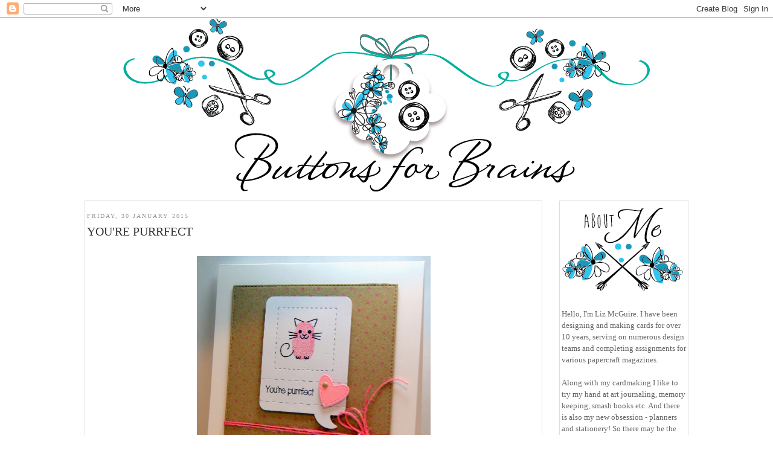

--- FILE ---
content_type: text/html; charset=UTF-8
request_url: https://buttonsforbrains.blogspot.com/2015/01/
body_size: 26829
content:
<!DOCTYPE html>
<html dir='ltr' xmlns='http://www.w3.org/1999/xhtml' xmlns:b='http://www.google.com/2005/gml/b' xmlns:data='http://www.google.com/2005/gml/data' xmlns:expr='http://www.google.com/2005/gml/expr'>
<head>
<link href='https://www.blogger.com/static/v1/widgets/2944754296-widget_css_bundle.css' rel='stylesheet' type='text/css'/>
<meta content='text/html; charset=UTF-8' http-equiv='Content-Type'/>
<meta content='blogger' name='generator'/>
<link href='https://buttonsforbrains.blogspot.com/favicon.ico' rel='icon' type='image/x-icon'/>
<link href='https://buttonsforbrains.blogspot.com/2015/01/' rel='canonical'/>
<link rel="alternate" type="application/atom+xml" title="buttonsforbrains - Atom" href="https://buttonsforbrains.blogspot.com/feeds/posts/default" />
<link rel="alternate" type="application/rss+xml" title="buttonsforbrains - RSS" href="https://buttonsforbrains.blogspot.com/feeds/posts/default?alt=rss" />
<link rel="service.post" type="application/atom+xml" title="buttonsforbrains - Atom" href="https://www.blogger.com/feeds/8574099977764357430/posts/default" />
<!--Can't find substitution for tag [blog.ieCssRetrofitLinks]-->
<meta content='https://buttonsforbrains.blogspot.com/2015/01/' property='og:url'/>
<meta content='buttonsforbrains' property='og:title'/>
<meta content='' property='og:description'/>
<title>buttonsforbrains: January 2015</title>
<style id='page-skin-1' type='text/css'><!--
/*
-----------------------------------------------
Blogger Template Style
Name:     Minima
Date:     26 Feb 2004
Updated by: Blogger Team
----------------------------------------------- */
/* Variable definitions
====================
<Variable name="bgcolor" description="Page Background Color"
type="color" default="#fff">
<Variable name="textcolor" description="Text Color"
type="color" default="#333">
<Variable name="linkcolor" description="Link Color"
type="color" default="#58a">
<Variable name="pagetitlecolor" description="Blog Title Color"
type="color" default="#666">
<Variable name="descriptioncolor" description="Blog Description Color"
type="color" default="#999">
<Variable name="titlecolor" description="Post Title Color"
type="color" default="#c60">
<Variable name="bordercolor" description="Border Color"
type="color" default="#ccc">
<Variable name="sidebarcolor" description="Sidebar Title Color"
type="color" default="#999">
<Variable name="sidebartextcolor" description="Sidebar Text Color"
type="color" default="#666">
<Variable name="visitedlinkcolor" description="Visited Link Color"
type="color" default="#999">
<Variable name="bodyfont" description="Text Font"
type="font" default="normal normal 100% century gothic, Serif">
<Variable name="headerfont" description="Sidebar Title Font"
type="font"
default="normal normal 78% 'century gothic',Trebuchet,Arial,Verdana,Sans-serif">
<Variable name="pagetitlefont" description="Blog Title Font"
type="font"
default="normal normal 200% century gothic, Serif">
<Variable name="titlefont" description="Post Title Font"
type="font"
default="normal normal 200% century gothic, Serif">
<Variable name="descriptionfont" description="Blog Description Font"
type="font"
default="normal normal 78% 'century gothic', Trebuchet, Arial, Verdana, Sans-serif">
<Variable name="postfooterfont" description="Post Footer Font"
type="font"
default="normal normal 78% 'century gothic', Trebuchet, Arial, Verdana, Sans-serif">
<Variable name="startSide" description="Side where text starts in blog language"
type="automatic" default="left">
<Variable name="endSide" description="Side where text ends in blog language"
type="automatic" default="right">
*/
/* Use this with templates/template-twocol.html */
body {
background:url(https://lh3.googleusercontent.com/blogger_img_proxy/AEn0k_vm5deaSX1p7q8jQzA4qS7ZrzT7rz0dIDKtxqx1CSdJQOSBFOsw9ODiBQ2DVhaCPE3WCFxmU1fIMcxHfb1I7XVhgPqSPy9GFijkjGD7Fnn3scnsz5dwq6EMdBcq2dsOpxv2CSkgRfkw9mJnJoZIeNrfavg=s0-d)center top no-repeat!important;
margin:0;
color:#333333;
font:x-small century gothic, Serif;
font-size/* */:/**/small;
font-size: /**/small;
text-align: center;
}
a:link {
color:#666666;
text-decoration:none;
}
a:visited {
color:#666666;
text-decoration:none;
}
a:hover {
color:#333333;
text-decoration:underline;
}
a img {
border-width:0;
}
/* Header
-----------------------------------------------
*/
#header-wrapper {
width:1000px;
margin:0 auto 10px;
border:0px solid #ffffff;
}
#header-inner {
background-position: center;
margin-left: auto;
margin-right: auto;
}
#header {
margin-top: 0px;
border: 0px solid #ffffff;
text-align: center;
color:#666666;
}
#header h1 {
margin:5px 5px 0;
padding:15px 20px .25em;
line-height:1.2em;
text-transform:uppercase;
letter-spacing:.2em;
font: normal normal 200% century gothic, Serif;
}
#header a {
color:#666666;
text-decoration:none;
}
#header a:hover {
color:#666666;
}
#header .description {
margin:0 5px 5px;
padding:0 20px 15px;
max-width:700px;
text-transform:uppercase;
letter-spacing:.2em;
line-height: 1.4em;
font: normal normal 78% 'century gothic', Trebuchet, Arial, Verdana, Sans-serif;
color: #999999;
}
#header img {
margin-left: auto;
margin-right: auto;
}
/* Outer-Wrapper
----------------------------------------------- */
#content-wrapper {
background-color:#fff;
width: 1000px;
border:0px solid #000000;
margin:0px auto;
padding:5px;
text-align:left;
}
#main-wrapper {
width: 750px;
padding:3px;
border:1px solid #ddd;
float: left;
word-wrap: break-word; /* fix for long text breaking sidebar float in IE */
overflow: hidden;     /* fix for long non-text content breaking IE sidebar float */
}
#sidebar-wrapper {
width: 206px;
margin-top:0px;
padding:3px;
border: 1px solid #ddd;
float: right;
word-wrap: break-word; /* fix for long text breaking sidebar float in IE */
overflow: hidden;      /* fix for long non-text content breaking IE sidebar float */
}
/* Headings
----------------------------------------------- */
h2 {
margin:1.5em 0 .75em;
font:normal normal 78% century gothic;
line-height: 1.4em;
text-transform:uppercase;
letter-spacing:.2em;
color:#999999;
}
/* Posts
-----------------------------------------------
*/
h2.date-header {
margin:1.5em 0 .5em;
}
.post {
margin:.5em 0 1.5em;
border-bottom:0px dotted #ffffff;
padding-bottom:1.5em;
}
.post h3 {
margin:.25em 0 0;
padding:0 0 4px;
font-family: 'century gothic', cursive;
font-size:20px!important;
font-weight:normal;
line-height:1.4em;
color:#333333;
font:normal normal 200% century gothic;
text-transform:uppercase;
}
.post h3 a, .post h3 a:visited, .post h3 strong {
display:block;
text-decoration:none;
padding-top:0px;
color:#333333;
font-size:20px;
font-weight:normal;
text-transform:uppercase;
}
.post h3 strong, .post h3 a:hover {
color:#333333;
}
.post-body {
margin:0 0 .75em;
line-height:1.6em;
}
.post-body blockquote {
line-height:1.3em;
}
.post-footer {
margin: .75em 0;
color:#999999;
text-transform:uppercase;
letter-spacing:.1em;
font: normal normal 78% 'century gothic', Trebuchet, Arial, Verdana, Sans-serif;
line-height: 1.4em;
}
.comment-link {
margin-left:.6em;
}
.post img, table.tr-caption-container {
padding:4px;
border:1px solid #ffffff;
}
.tr-caption-container img {
border: none;
padding: 0;
}
.post blockquote {
margin:1em 20px;
}
.post blockquote p {
margin:.75em 0;
}
/* Comments
----------------------------------------------- */
#comments h4 {
margin:1em 0;
font-weight: bold;
line-height: 1.4em;
text-transform:uppercase;
letter-spacing:.2em;
color: #999999;
}
#comments-block {
margin:1em 0 1.5em;
line-height:1.6em;
}
#comments-block .comment-author {
margin:.5em 0;
}
#comments-block .comment-body {
margin:.25em 0 0;
}
#comments-block .comment-footer {
margin:-.25em 0 2em;
line-height: 1.4em;
text-transform:uppercase;
letter-spacing:.1em;
}
#comments-block .comment-body p {
margin:0 0 .75em;
}
.deleted-comment {
font-style:italic;
color:gray;
}
#blog-pager-newer-link {
float: left;
}
#blog-pager-older-link {
float: right;
}
#blog-pager {
text-align: center;
}
.feed-links {
clear: both;
line-height: 2.5em;
}
/* Sidebar Content
----------------------------------------------- */
.sidebar {
color: #666666;
line-height: 1.5em;
}
.sidebar ul {
list-style:none;
margin:0 0 0;
padding:0 0 0;
}
.sidebar li {
margin:0;
padding-top:0;
padding-right:0;
padding-bottom:.25em;
padding-left:15px;
text-indent:-15px;
line-height:1.5em;
}
.sidebar .widget, .main .widget {
border-bottom:0px dotted #ffffff;
margin:0 0 0.5em;
padding:0 0 0.5em;
}
.main .Blog {
border-bottom-width: 0;
}
/* Profile
----------------------------------------------- */
.profile-img {
float: left;
margin-top: 0;
margin-right: 5px;
margin-bottom: 5px;
margin-left: 0;
padding: 4px;
border: 1px solid #ffffff;
}
.profile-data {
margin:0;
text-transform:uppercase;
letter-spacing:.1em;
font: normal normal 78% 'century gothic', Trebuchet, Arial, Verdana, Sans-serif;
color: #999999;
font-weight: bold;
line-height: 1.6em;
}
.profile-datablock {
margin:.5em 0 .5em;
}
.profile-textblock {
margin: 0.5em 0;
line-height: 1.6em;
}
.profile-link {
font: normal normal 78% 'century gothic', Trebuchet, Arial, Verdana, Sans-serif;
text-transform: uppercase;
letter-spacing: .1em;
}
/* Footer
----------------------------------------------- */
#footer {
width:1000px;
clear:both;
font-family:Raleway;
font-size:10px;
margin:0 auto;
padding-top:15px;
line-height: 1.6em;
text-transform:uppercase;
letter-spacing:.1em;
text-align: center;
}
.button {
background-color: #B3B3B3;
border:none;
font-size: 80%;
font-family:century gothic;
font-weight: normal;
padding-top:-50px;
color:#ffffff; }
#HTML11 {
margin-top:0px;
}
#Image26 {
margin-left:20px;
}
#Image23 {
margin-left:20px;
}
#HTML6 {
background:none;
padding-left:0px;
font:14px Arial;
margin-top:-20px;
border-bottom:0px solid #FFE25F;
}
#HTML7 {
background:none;
padding-left:0px;
font:14px Arial;
margin-top:20px;
border-bottom:0px solid #FFE25F;
}
#BlogList1 {
background:none;
padding-left:0px;
margin-top:-30px;
border-bottom:opx solid #FFE25F;
}
.quickedit{display:none;}

--></style>
<link href='https://www.blogger.com/dyn-css/authorization.css?targetBlogID=8574099977764357430&amp;zx=4a3513d4-2269-4e32-b3cb-8635bea6ec6b' media='none' onload='if(media!=&#39;all&#39;)media=&#39;all&#39;' rel='stylesheet'/><noscript><link href='https://www.blogger.com/dyn-css/authorization.css?targetBlogID=8574099977764357430&amp;zx=4a3513d4-2269-4e32-b3cb-8635bea6ec6b' rel='stylesheet'/></noscript>
<meta name='google-adsense-platform-account' content='ca-host-pub-1556223355139109'/>
<meta name='google-adsense-platform-domain' content='blogspot.com'/>

</head>
<body>
<div class='navbar section' id='navbar'><div class='widget Navbar' data-version='1' id='Navbar1'><script type="text/javascript">
    function setAttributeOnload(object, attribute, val) {
      if(window.addEventListener) {
        window.addEventListener('load',
          function(){ object[attribute] = val; }, false);
      } else {
        window.attachEvent('onload', function(){ object[attribute] = val; });
      }
    }
  </script>
<div id="navbar-iframe-container"></div>
<script type="text/javascript" src="https://apis.google.com/js/platform.js"></script>
<script type="text/javascript">
      gapi.load("gapi.iframes:gapi.iframes.style.bubble", function() {
        if (gapi.iframes && gapi.iframes.getContext) {
          gapi.iframes.getContext().openChild({
              url: 'https://www.blogger.com/navbar/8574099977764357430?origin\x3dhttps://buttonsforbrains.blogspot.com',
              where: document.getElementById("navbar-iframe-container"),
              id: "navbar-iframe"
          });
        }
      });
    </script><script type="text/javascript">
(function() {
var script = document.createElement('script');
script.type = 'text/javascript';
script.src = '//pagead2.googlesyndication.com/pagead/js/google_top_exp.js';
var head = document.getElementsByTagName('head')[0];
if (head) {
head.appendChild(script);
}})();
</script>
</div></div>
<div id='outer-wrapper'><div id='wrap2'>
<!-- skip links for text browsers -->
<span id='skiplinks' style='display:none;'>
<a href='#main'>skip to main </a> |
      <a href='#sidebar'>skip to sidebar</a>
</span>
<div id='header-wrapper'>
<div class='header section' id='header'><div class='widget Header' data-version='1' id='Header1'>
<div id='header-inner'>
<a href='https://buttonsforbrains.blogspot.com/' style='display: block'>
<img alt='buttonsforbrains' height='287px; ' id='Header1_headerimg' src='https://blogger.googleusercontent.com/img/b/R29vZ2xl/AVvXsEiHSI8FaWwOuhLyev4efc4Xviuq_T-cRv8yrlnHFim4rJbwmxz8WGGAPxAY6gumgYoQPk9zaVIaXaVh9590SgQzrKmDXNK_y2EZybvALKxP_5PCpgZu8b034AdggTbqhgoMwjxv-7JbUL8c/s1600/header.png' style='display: block' width='872px; '/>
</a>
</div>
</div></div>
</div>
<div id='content-wrapper'>
<div id='crosscol-wrapper' style='text-align:center'>
<div class='crosscol no-items section' id='crosscol'></div>
</div>
<div id='main-wrapper'>
<div class='main section' id='main'><div class='widget Blog' data-version='1' id='Blog1'>
<div class='blog-posts hfeed'>
<!--Can't find substitution for tag [defaultAdStart]-->

          <div class="date-outer">
        
<h2 class='date-header'><span>Friday, 30 January 2015</span></h2>

          <div class="date-posts">
        
<div class='post-outer'>
<div class='post hentry'>
<a name='5637009234074696491'></a>
<h3 class='post-title entry-title'>
<a href='https://buttonsforbrains.blogspot.com/2015/01/youre-purrfect.html'>You're purrfect</a>
</h3>
<div class='post-header'>
<div class='post-header-line-1'></div>
</div>
<div class='post-body entry-content' id='post-body-5637009234074696491'>
<br />
<div class="separator" style="clear: both; text-align: center;">
<a href="https://blogger.googleusercontent.com/img/b/R29vZ2xl/AVvXsEgQvntDinofpnxY9icWcc-iTCmCSqjujXU14pI-OmKgBhGNDLCx4AqWlC-ryZxp1ADgpl4N_mPGa_tTsHVP34KQQ6pwrNmOlJhyphenhyphenCn6AIT6JS2uJPt4LyG4rD4yQFvgT-LSla-6oILze5ZXi/s1600/33.jpg" imageanchor="1" style="margin-left: 1em; margin-right: 1em;"><img border="0" height="400" src="https://blogger.googleusercontent.com/img/b/R29vZ2xl/AVvXsEgQvntDinofpnxY9icWcc-iTCmCSqjujXU14pI-OmKgBhGNDLCx4AqWlC-ryZxp1ADgpl4N_mPGa_tTsHVP34KQQ6pwrNmOlJhyphenhyphenCn6AIT6JS2uJPt4LyG4rD4yQFvgT-LSla-6oILze5ZXi/s1600/33.jpg" width="387" /></a></div>
<span style="font-size: large;"><span style="font-family: Arial,Helvetica,sans-serif;">Hello. A very quick and easy card to share tonight. The stamps are from the 'In Print' set by <a href="http://www.clearlybesottedstamps.com/">Clearly</a> <a href="http://www.clearlybesottedstamps.com/">Besotted</a> - really cute! The large speech bubble die is by My Favourite Things and the 'stitched' details are from the 'Stitched Frames' set by Paper Smooches.</span></span><br />
<br />
<span style="font-size: large;"><span style="font-family: Arial,Helvetica,sans-serif;">Have you left a comment <a href="http://buttonsforbrains.blogspot.co.uk/2015/01/magazine-giveaway.html">here</a> to enter my magazine giveaway? Three lucky winners will be drawn on Sunday and they will each receive one of the mags.Go on, you've got to be in it to win it! </span></span><br />
<br />
&nbsp;<img align="left" src="https://lh3.googleusercontent.com/blogger_img_proxy/AEn0k_v_QbKy__EQu6ECLSdkk-3sHabkftc-9r2zfOjUnZyGInzzA-zYsSs7oTULKZGF-4ILSmrQQ3JafkTdIJg4Bz7J5tY_hYm9LBd8N5nTasmb6N999E3BZSg6_0MYaAr9pvcO3qyjkaHRLgs2tdZK92jQ_giIlFaDYRfMGDItyvFfrN-r=s0-d" style="border: 0;">
<div style='clear: both;'></div>
</div>
<div class='post-footer'>
<div class='post-footer-line post-footer-line-1'><span class='post-author vcard'>
Posted by
<span class='fn'>Liz McGuire,</span>
</span>
<span class='post-timestamp'>
at
<a class='timestamp-link' href='https://buttonsforbrains.blogspot.com/2015/01/youre-purrfect.html' rel='bookmark' title='permanent link'><abbr class='published' title='2015-01-30T18:44:00Z'>18:44</abbr></a>
</span>
<span class='post-comment-link'>
<a class='comment-link' href='https://www.blogger.com/comment/fullpage/post/8574099977764357430/5637009234074696491' onclick='javascript:window.open(this.href, "bloggerPopup", "toolbar=0,location=0,statusbar=1,menubar=0,scrollbars=yes,width=640,height=500"); return false;'>9
comments</a>
</span>
<span class='post-icons'>
<span class='item-control blog-admin pid-1601207070'>
<a href='https://www.blogger.com/post-edit.g?blogID=8574099977764357430&postID=5637009234074696491&from=pencil' title='Edit Post'>
<img alt="" class="icon-action" height="18" src="//img2.blogblog.com/img/icon18_edit_allbkg.gif" width="18">
</a>
</span>
</span>
<div class='post-share-buttons goog-inline-block'>
</div>
</div>
<div class='post-footer-line post-footer-line-2'><span class='post-labels'>
</span>
</div>
<div class='post-footer-line post-footer-line-3'><span class='post-location'>
</span>
</div>
</div>
</div>
</div>

            </div></div>
          

          <div class="date-outer">
        
<h2 class='date-header'><span>Tuesday, 27 January 2015</span></h2>

          <div class="date-posts">
        
<div class='post-outer'>
<div class='post hentry'>
<a name='7169238855458487808'></a>
<h3 class='post-title entry-title'>
<a href='https://buttonsforbrains.blogspot.com/2015/01/papertake-weekly-challenge-design-team_27.html'>Papertake Weekly Challenge - design team card</a>
</h3>
<div class='post-header'>
<div class='post-header-line-1'></div>
</div>
<div class='post-body entry-content' id='post-body-7169238855458487808'>
<div class="separator" style="clear: both; text-align: center;">
<a href="https://blogger.googleusercontent.com/img/b/R29vZ2xl/AVvXsEhKgCZnJOua6y2BRlJ2koI0B96yMOULGR1oqqpwSqRfi6pKQqf6qnGdrUyXiRICrsNNAxFqjYR1ka8_PUOHgufLsDnk_f-GhcjDWiJiMYckllNIeXGOGwZ1eZodHXqSF_L6G6go8oD7XNbN/s1600/24.jpg" imageanchor="1" style="margin-left: 1em; margin-right: 1em;"><img border="0" height="640" src="https://blogger.googleusercontent.com/img/b/R29vZ2xl/AVvXsEhKgCZnJOua6y2BRlJ2koI0B96yMOULGR1oqqpwSqRfi6pKQqf6qnGdrUyXiRICrsNNAxFqjYR1ka8_PUOHgufLsDnk_f-GhcjDWiJiMYckllNIeXGOGwZ1eZodHXqSF_L6G6go8oD7XNbN/s1600/24.jpg" width="521" /></a></div>
<div style="text-align: center;">
<span style="font-size: large;"><span style="font-family: Arial,Helvetica,sans-serif;">Hello. First of all have you left a comment on my magazine giveaway <a href="http://buttonsforbrains.blogspot.co.uk/2015/01/magazine-giveaway.html">here</a>? There's three great crafty reads up for grabs! </span></span></div>
<div style="text-align: center;">
<br /></div>
<div style="text-align: center;">
<span style="font-size: large;"><span style="font-family: Arial,Helvetica,sans-serif;">Righty ho then, it's Papertake challenge time and this week it's....</span></span></div>
<div style="text-align: center;">
<span style="font-size: large;"><span style="font-family: Arial,Helvetica,sans-serif;"><br /></span></span></div>
<div style="text-align: center;">
<span style="color: #783f04;"><span style="font-size: large;"><span style="font-family: Arial,Helvetica,sans-serif;">Take Your Pick!</span></span></span></div>
<div style="text-align: center;">
<br /></div>
<div style="text-align: center;">
<span style="font-size: large;"><span style="font-family: Arial,Helvetica,sans-serif;">Choose one, any or all of these themes...</span></span></div>
<div style="text-align: center;">
<br /></div>
<div style="text-align: center;">
<span style="font-size: large;"><span style="font-family: Arial,Helvetica,sans-serif;">1. Use any warm colours. </span></span></div>
<div style="text-align: center;">
<br /></div>
<div class="separator" style="clear: both; text-align: center;">
<a href="https://blogger.googleusercontent.com/img/b/R29vZ2xl/AVvXsEgfCXuPEG-sb3o922XWSltdP1I7qEibqPP1WuKxsCehn5WnZhSEBBpZEef5wq-IbbPnB2BwblrF8Z-GDyV3aP-aWPa2HaCDRwFrvn5lX5Lbwvl5Kg2FSw79CQ4H-3RLM87MMsFpGNjh-goE/s1600/colour+wheel.jpg" imageanchor="1" style="margin-left: 1em; margin-right: 1em;"><img border="0" src="https://blogger.googleusercontent.com/img/b/R29vZ2xl/AVvXsEgfCXuPEG-sb3o922XWSltdP1I7qEibqPP1WuKxsCehn5WnZhSEBBpZEef5wq-IbbPnB2BwblrF8Z-GDyV3aP-aWPa2HaCDRwFrvn5lX5Lbwvl5Kg2FSw79CQ4H-3RLM87MMsFpGNjh-goE/s1600/colour+wheel.jpg" /></a></div>
<br />
<div style="text-align: center;">
<span style="font-size: large;"><span style="font-family: Arial,Helvetica,sans-serif;">2. Any fancy fold.</span></span></div>
<div style="text-align: center;">
<br /></div>
<div style="text-align: center;">
<span style="font-size: large;"><span style="font-family: Arial,Helvetica,sans-serif;">3.Use buttons.</span></span></div>
<div style="text-align: center;">
<br /></div>
<div style="text-align: center;">
<span style="font-size: large;"><span style="font-family: Arial,Helvetica,sans-serif;">4.Sketch, either this one or any from the Papertake library of sketches. </span></span></div>
<div class="separator" style="clear: both; text-align: center;">
<a href="https://blogger.googleusercontent.com/img/b/R29vZ2xl/AVvXsEgZJCIMXwOALRIsexd4wEVC1xTqvfI7cRG58HG42KhMy0Z4Rg4OWRXoRXNnzpfWKslh4mMTOCQiFmx3pL6j4w-zgfSagzQZaGA0OEugR7MTMPr4dJaCmU52YJCatbLZfQQWSXY1JRWd9Chx/s1600/sketch+%2398.jpg" imageanchor="1" style="margin-left: 1em; margin-right: 1em;"><img border="0" height="320" src="https://blogger.googleusercontent.com/img/b/R29vZ2xl/AVvXsEgZJCIMXwOALRIsexd4wEVC1xTqvfI7cRG58HG42KhMy0Z4Rg4OWRXoRXNnzpfWKslh4mMTOCQiFmx3pL6j4w-zgfSagzQZaGA0OEugR7MTMPr4dJaCmU52YJCatbLZfQQWSXY1JRWd9Chx/s1600/sketch+%2398.jpg" width="311" /></a></div>
<div style="text-align: center;">
<br /></div>
<div style="text-align: center;">
<span style="font-size: large;"><span style="font-family: Arial,Helvetica,sans-serif;">Loads of fun to be had with those choices this week!</span></span></div>
<div style="text-align: center;">
<br />
<span style="font-size: large;"><span style="font-family: Arial,Helvetica,sans-serif;">We have a fabby prize from our sponsors -&nbsp;</span></span><br />
<span style="font-size: large;"><span style="font-family: Arial,Helvetica,sans-serif;"><a href="http://www.simonsaysstamp.com/servlet/StoreFront">Simon Says Stamp</a>&nbsp;</span></span><br />
<span style="font-size: large;"><span style="font-family: Arial,Helvetica,sans-serif;">a $25 gift voucher.</span></span><span style="font-size: large;"><span style="font-family: Arial,Helvetica,sans-serif;">&nbsp;</span></span><br />
<span style="font-size: large;"><span style="font-family: Arial,Helvetica,sans-serif;">For my card I picked the warm colours theme and used stamps and papers from the April 2014 card kit from Simon Says Stamp.&nbsp;</span></span></div>
<div style="text-align: center;">
<br />
<span style="font-size: large;"><span style="font-family: Arial,Helvetica,sans-serif;">More gorgeous inspiration from my teamies and all the details on how to enter can be found here - &nbsp;




</span>


</span></div>
<div style="text-align: center;">
<br />
<span style="font-size: large;"><span style="font-family: Arial,Helvetica,sans-serif;"><a href="http://papertakeweekly.blogspot.co.uk/">The Papertake Weekly Challenge.</a>&nbsp;</span></span><br />
<span style="font-size: large;"><span style="font-family: Arial,Helvetica,sans-serif;">See you there!</span>&nbsp;

</span><span style="font-size: medium;"><span style="font-family: Arial,Helvetica,sans-serif;"><span style="font-size: large;"><br /></span></span></span></div>
&nbsp;<img align="left" src="https://lh3.googleusercontent.com/blogger_img_proxy/AEn0k_v_QbKy__EQu6ECLSdkk-3sHabkftc-9r2zfOjUnZyGInzzA-zYsSs7oTULKZGF-4ILSmrQQ3JafkTdIJg4Bz7J5tY_hYm9LBd8N5nTasmb6N999E3BZSg6_0MYaAr9pvcO3qyjkaHRLgs2tdZK92jQ_giIlFaDYRfMGDItyvFfrN-r=s0-d" style="border: 0;">
<div style='clear: both;'></div>
</div>
<div class='post-footer'>
<div class='post-footer-line post-footer-line-1'><span class='post-author vcard'>
Posted by
<span class='fn'>Liz McGuire,</span>
</span>
<span class='post-timestamp'>
at
<a class='timestamp-link' href='https://buttonsforbrains.blogspot.com/2015/01/papertake-weekly-challenge-design-team_27.html' rel='bookmark' title='permanent link'><abbr class='published' title='2015-01-27T16:06:00Z'>16:06</abbr></a>
</span>
<span class='post-comment-link'>
<a class='comment-link' href='https://www.blogger.com/comment/fullpage/post/8574099977764357430/7169238855458487808' onclick='javascript:window.open(this.href, "bloggerPopup", "toolbar=0,location=0,statusbar=1,menubar=0,scrollbars=yes,width=640,height=500"); return false;'>6
comments</a>
</span>
<span class='post-icons'>
<span class='item-control blog-admin pid-1601207070'>
<a href='https://www.blogger.com/post-edit.g?blogID=8574099977764357430&postID=7169238855458487808&from=pencil' title='Edit Post'>
<img alt="" class="icon-action" height="18" src="//img2.blogblog.com/img/icon18_edit_allbkg.gif" width="18">
</a>
</span>
</span>
<div class='post-share-buttons goog-inline-block'>
</div>
</div>
<div class='post-footer-line post-footer-line-2'><span class='post-labels'>
</span>
</div>
<div class='post-footer-line post-footer-line-3'><span class='post-location'>
</span>
</div>
</div>
</div>
</div>

            </div></div>
          

          <div class="date-outer">
        
<h2 class='date-header'><span>Monday, 26 January 2015</span></h2>

          <div class="date-posts">
        
<div class='post-outer'>
<div class='post hentry'>
<a name='3351916791610383555'></a>
<h3 class='post-title entry-title'>
<a href='https://buttonsforbrains.blogspot.com/2015/01/maki-wish.html'>Maki a wish!</a>
</h3>
<div class='post-header'>
<div class='post-header-line-1'></div>
</div>
<div class='post-body entry-content' id='post-body-3351916791610383555'>
<br />
<div class="separator" style="clear: both; text-align: center;">
<a href="https://blogger.googleusercontent.com/img/b/R29vZ2xl/AVvXsEighN9q_TOBWt8tYdttbjf883gS8UwsWk-rGZYnZob3hNV78_E2zW1FBfAYToEWOfnp30zpmijpdY6pHAU04uZOI5sBm-3lDGEYpMKj1NW9TDZrLCfdRuV9F7kD2pUPeBt1_Xfda-J3luGh/s1600/31.jpg" imageanchor="1" style="margin-left: 1em; margin-right: 1em;"><img border="0" height="640" src="https://blogger.googleusercontent.com/img/b/R29vZ2xl/AVvXsEighN9q_TOBWt8tYdttbjf883gS8UwsWk-rGZYnZob3hNV78_E2zW1FBfAYToEWOfnp30zpmijpdY6pHAU04uZOI5sBm-3lDGEYpMKj1NW9TDZrLCfdRuV9F7kD2pUPeBt1_Xfda-J3luGh/s1600/31.jpg" width="514" /></a></div>
<span style="font-size: large;"><span style="font-family: Arial, Helvetica, sans-serif;">Hello. I have just discovered Sugar Pea stamps. This one, called Rice Rice Baby, is the only Sugar Pea stamp set I have (at the moment). But, come pay day, I will be placing a little order. Roll on pay day!</span></span><br />
&nbsp;<img align="left" src="https://lh3.googleusercontent.com/blogger_img_proxy/AEn0k_v_QbKy__EQu6ECLSdkk-3sHabkftc-9r2zfOjUnZyGInzzA-zYsSs7oTULKZGF-4ILSmrQQ3JafkTdIJg4Bz7J5tY_hYm9LBd8N5nTasmb6N999E3BZSg6_0MYaAr9pvcO3qyjkaHRLgs2tdZK92jQ_giIlFaDYRfMGDItyvFfrN-r=s0-d" style="border: 0;">
<div style='clear: both;'></div>
</div>
<div class='post-footer'>
<div class='post-footer-line post-footer-line-1'><span class='post-author vcard'>
Posted by
<span class='fn'>Liz McGuire,</span>
</span>
<span class='post-timestamp'>
at
<a class='timestamp-link' href='https://buttonsforbrains.blogspot.com/2015/01/maki-wish.html' rel='bookmark' title='permanent link'><abbr class='published' title='2015-01-26T20:23:00Z'>20:23</abbr></a>
</span>
<span class='post-comment-link'>
<a class='comment-link' href='https://www.blogger.com/comment/fullpage/post/8574099977764357430/3351916791610383555' onclick='javascript:window.open(this.href, "bloggerPopup", "toolbar=0,location=0,statusbar=1,menubar=0,scrollbars=yes,width=640,height=500"); return false;'>8
comments</a>
</span>
<span class='post-icons'>
<span class='item-control blog-admin pid-1601207070'>
<a href='https://www.blogger.com/post-edit.g?blogID=8574099977764357430&postID=3351916791610383555&from=pencil' title='Edit Post'>
<img alt="" class="icon-action" height="18" src="//img2.blogblog.com/img/icon18_edit_allbkg.gif" width="18">
</a>
</span>
</span>
<div class='post-share-buttons goog-inline-block'>
</div>
</div>
<div class='post-footer-line post-footer-line-2'><span class='post-labels'>
</span>
</div>
<div class='post-footer-line post-footer-line-3'><span class='post-location'>
</span>
</div>
</div>
</div>
</div>

            </div></div>
          

          <div class="date-outer">
        
<h2 class='date-header'><span>Sunday, 25 January 2015</span></h2>

          <div class="date-posts">
        
<div class='post-outer'>
<div class='post hentry'>
<a name='4625426481924967864'></a>
<h3 class='post-title entry-title'>
<a href='https://buttonsforbrains.blogspot.com/2015/01/hello-friend.html'>hello friend</a>
</h3>
<div class='post-header'>
<div class='post-header-line-1'></div>
</div>
<div class='post-body entry-content' id='post-body-4625426481924967864'>
<br />
<div class="separator" style="clear: both; text-align: center;">
<a href="https://blogger.googleusercontent.com/img/b/R29vZ2xl/AVvXsEhql0-lpLqesfRpSPoio1PIbqTUYfMq3pZGkeYLi3DpL9e_LNGec2RSfyCLY6KGJjSjBldOskvYrP4FVI9k2Ej40UioQ3Q3JVNBaPa3WICRI5gDy783V54eXHv9XCfbsNxOMjWb83mdo5Fo/s1600/26.jpg" imageanchor="1" style="margin-left: 1em; margin-right: 1em;"><img border="0" height="400" src="https://blogger.googleusercontent.com/img/b/R29vZ2xl/AVvXsEhql0-lpLqesfRpSPoio1PIbqTUYfMq3pZGkeYLi3DpL9e_LNGec2RSfyCLY6KGJjSjBldOskvYrP4FVI9k2Ej40UioQ3Q3JVNBaPa3WICRI5gDy783V54eXHv9XCfbsNxOMjWb83mdo5Fo/s1600/26.jpg" width="373" /></a></div>
<span style="font-size: large;"><span style="font-family: Arial, Helvetica, sans-serif;">Hello. My card tonight features <a href="http://www.digistampboutique.co.uk/catalog/offer-tweet-flowers-p-1117.html">'Tweet'</a>. Just one of a new batch of images just in over at The DigiStamp Boutique. There's <a href="http://www.digistampboutique.co.uk/catalog/-c-15.html">Sid</a>, <a href="http://www.digistampboutique.co.uk/catalog/-c-15.html">Pip</a> and if you love Alf you will love <a href="http://www.digistampboutique.co.uk/catalog/-c-15.html">Ralph</a> even more!</span></span><br />
<br />
<span style="font-size: large;"><span style="font-family: Arial, Helvetica, sans-serif;">For my card I used Bazzill paper 'Avalon' and a sentiment stamp from the 'I Like You' set by Technique Tuesday. I coloured little Tweet with Copics. </span></span><br />
<br />
<img align="left" src="https://lh3.googleusercontent.com/blogger_img_proxy/AEn0k_v_QbKy__EQu6ECLSdkk-3sHabkftc-9r2zfOjUnZyGInzzA-zYsSs7oTULKZGF-4ILSmrQQ3JafkTdIJg4Bz7J5tY_hYm9LBd8N5nTasmb6N999E3BZSg6_0MYaAr9pvcO3qyjkaHRLgs2tdZK92jQ_giIlFaDYRfMGDItyvFfrN-r=s0-d" style="border: 0;">
<div style='clear: both;'></div>
</div>
<div class='post-footer'>
<div class='post-footer-line post-footer-line-1'><span class='post-author vcard'>
Posted by
<span class='fn'>Liz McGuire,</span>
</span>
<span class='post-timestamp'>
at
<a class='timestamp-link' href='https://buttonsforbrains.blogspot.com/2015/01/hello-friend.html' rel='bookmark' title='permanent link'><abbr class='published' title='2015-01-25T18:57:00Z'>18:57</abbr></a>
</span>
<span class='post-comment-link'>
<a class='comment-link' href='https://www.blogger.com/comment/fullpage/post/8574099977764357430/4625426481924967864' onclick='javascript:window.open(this.href, "bloggerPopup", "toolbar=0,location=0,statusbar=1,menubar=0,scrollbars=yes,width=640,height=500"); return false;'>15
comments</a>
</span>
<span class='post-icons'>
<span class='item-control blog-admin pid-1601207070'>
<a href='https://www.blogger.com/post-edit.g?blogID=8574099977764357430&postID=4625426481924967864&from=pencil' title='Edit Post'>
<img alt="" class="icon-action" height="18" src="//img2.blogblog.com/img/icon18_edit_allbkg.gif" width="18">
</a>
</span>
</span>
<div class='post-share-buttons goog-inline-block'>
</div>
</div>
<div class='post-footer-line post-footer-line-2'><span class='post-labels'>
</span>
</div>
<div class='post-footer-line post-footer-line-3'><span class='post-location'>
</span>
</div>
</div>
</div>
</div>

            </div></div>
          

          <div class="date-outer">
        
<h2 class='date-header'><span>Wednesday, 21 January 2015</span></h2>

          <div class="date-posts">
        
<div class='post-outer'>
<div class='post hentry'>
<a name='70996860577089107'></a>
<h3 class='post-title entry-title'>
<a href='https://buttonsforbrains.blogspot.com/2015/01/winter-wishes.html'>Winter Wishes</a>
</h3>
<div class='post-header'>
<div class='post-header-line-1'></div>
</div>
<div class='post-body entry-content' id='post-body-70996860577089107'>
<br />
<div class="separator" style="clear: both; text-align: center;">
<a href="https://blogger.googleusercontent.com/img/b/R29vZ2xl/AVvXsEgGC2qJiLIHgLEuqNickS4efAb_iQPMyKYSLWgcScTtAJuhXow2jYHtUjR3MYOCts2_fEEmEroni2BSRGRhJRNrN1BEZJld28NBTOnxOm6VXPTNPUVcx8paE_jU6PACpJuiAotVdNUVYpHK/s1600/25.jpg" imageanchor="1" style="margin-left: 1em; margin-right: 1em;"><img border="0" height="347" src="https://blogger.googleusercontent.com/img/b/R29vZ2xl/AVvXsEgGC2qJiLIHgLEuqNickS4efAb_iQPMyKYSLWgcScTtAJuhXow2jYHtUjR3MYOCts2_fEEmEroni2BSRGRhJRNrN1BEZJld28NBTOnxOm6VXPTNPUVcx8paE_jU6PACpJuiAotVdNUVYpHK/s1600/25.jpg" width="400" /></a></div>
<div style="text-align: center;">
<span style="font-size: large;"><span style="font-family: Arial,Helvetica,sans-serif;">Hello. Just a quickie post tonight to share this card made using my January card kit from Simon Says Stamp. Once again I relied heavily on the inspiration sheet! My February kit is due through the letter box any day now, can't wait!</span></span></div>
&nbsp;<img align="left" src="https://lh3.googleusercontent.com/blogger_img_proxy/AEn0k_v_QbKy__EQu6ECLSdkk-3sHabkftc-9r2zfOjUnZyGInzzA-zYsSs7oTULKZGF-4ILSmrQQ3JafkTdIJg4Bz7J5tY_hYm9LBd8N5nTasmb6N999E3BZSg6_0MYaAr9pvcO3qyjkaHRLgs2tdZK92jQ_giIlFaDYRfMGDItyvFfrN-r=s0-d" style="border: 0;">
<div style='clear: both;'></div>
</div>
<div class='post-footer'>
<div class='post-footer-line post-footer-line-1'><span class='post-author vcard'>
Posted by
<span class='fn'>Liz McGuire,</span>
</span>
<span class='post-timestamp'>
at
<a class='timestamp-link' href='https://buttonsforbrains.blogspot.com/2015/01/winter-wishes.html' rel='bookmark' title='permanent link'><abbr class='published' title='2015-01-21T19:10:00Z'>19:10</abbr></a>
</span>
<span class='post-comment-link'>
<a class='comment-link' href='https://www.blogger.com/comment/fullpage/post/8574099977764357430/70996860577089107' onclick='javascript:window.open(this.href, "bloggerPopup", "toolbar=0,location=0,statusbar=1,menubar=0,scrollbars=yes,width=640,height=500"); return false;'>3
comments</a>
</span>
<span class='post-icons'>
<span class='item-control blog-admin pid-1601207070'>
<a href='https://www.blogger.com/post-edit.g?blogID=8574099977764357430&postID=70996860577089107&from=pencil' title='Edit Post'>
<img alt="" class="icon-action" height="18" src="//img2.blogblog.com/img/icon18_edit_allbkg.gif" width="18">
</a>
</span>
</span>
<div class='post-share-buttons goog-inline-block'>
</div>
</div>
<div class='post-footer-line post-footer-line-2'><span class='post-labels'>
</span>
</div>
<div class='post-footer-line post-footer-line-3'><span class='post-location'>
</span>
</div>
</div>
</div>
</div>

            </div></div>
          

          <div class="date-outer">
        
<h2 class='date-header'><span>Tuesday, 20 January 2015</span></h2>

          <div class="date-posts">
        
<div class='post-outer'>
<div class='post hentry'>
<a name='131499985690684035'></a>
<h3 class='post-title entry-title'>
<a href='https://buttonsforbrains.blogspot.com/2015/01/papertake-weekly-challenge-design-team_20.html'>Papertake Weekly Challenge - design team card</a>
</h3>
<div class='post-header'>
<div class='post-header-line-1'></div>
</div>
<div class='post-body entry-content' id='post-body-131499985690684035'>
<br />
<div class="separator" style="clear: both; text-align: center;">
<a href="https://blogger.googleusercontent.com/img/b/R29vZ2xl/AVvXsEh-ng8bZZr8N5YCj7Q9CDEgqcgC9Vg1d3uOuO0fQAf5n9MqTeRnkTP-mDaKCHUH_e6VnezW9wR0LJrgJISBGHYYh__Pm1Y8hbI9hVp0YV7yhBMYjIypRD0B3V6udSI9CSzrY8Q2h30D4HIU/s1600/22.jpg" imageanchor="1" style="margin-left: 1em; margin-right: 1em;"><img border="0" height="400" src="https://blogger.googleusercontent.com/img/b/R29vZ2xl/AVvXsEh-ng8bZZr8N5YCj7Q9CDEgqcgC9Vg1d3uOuO0fQAf5n9MqTeRnkTP-mDaKCHUH_e6VnezW9wR0LJrgJISBGHYYh__Pm1Y8hbI9hVp0YV7yhBMYjIypRD0B3V6udSI9CSzrY8Q2h30D4HIU/s1600/22.jpg" width="388" /></a></div>
<div style="text-align: center;">
<span style="font-size: large;"><span style="font-family: Arial,Helvetica,sans-serif;">Hello. </span><span><span style="font-family: Arial,Helvetica,sans-serif;"><span>It's t<span><span><span><span><span>ime for another <a href="http://papertakeweekly.blogspot.co.uk/">Papertake Weekly Challenge</a>.</span><br />
</span><span><span>And this week it's...</span></span></span></span></span></span></span></span></span></div>
<div style="text-align: center;">
<br /></div>
<div style="text-align: center;">
<span style="color: #660000;"><span style="font-size: large;"><span><span style="font-family: Arial,Helvetica,sans-serif;"><span><span><span><span><span><span>Get in Shape</span></span></span></span></span></span></span></span></span></span></div>
<div style="text-align: center;">
<span style="font-size: large;"><span><span style="font-family: Arial,Helvetica,sans-serif;"><span><span><span><span><span><span>(use three or more different shapes)&nbsp;</span></span></span></span></span></span></span></span></span>
</div>
<div style="text-align: center;">
<span style="font-size: large;">
<span><span style="font-family: Arial,Helvetica,sans-serif;"><span><span><span><span><span><span>&nbsp;</span></span></span></span></span></span></span></span></span>
</div>
<div style="text-align: center;">
<span style="font-size: medium;"><span><span style="font-family: Arial,Helvetica,sans-serif;"><span style="font-size: large;">We have a very generous prize from our sponsor - <span></span></span></span></span></span><span style="font-size: large;">
<span>
<span><span style="font-family: Arial,Helvetica,sans-serif;"><span><span><span><span><span></span></span></span></span></span></span></span></span></span></div>
<div style="text-align: center;">
<span style="font-size: large;"><span><span><span style="font-family: Arial,Helvetica,sans-serif;"><span><span><span><span><span><span><span><span><span><span><span><br /></span></span></span></span></span></span></span></span></span></span></span></span></span></span></span></div>
<span style="font-size: large;">
</span><div style="text-align: center;">
<span style="font-size: large;"><span>
<span><span style="font-family: Arial,Helvetica,sans-serif;">
<span>
</span></span></span></span></span></div>
<div style="text-align: center;">
<span style="font-size: large;"><span><span><span style="font-family: Arial,Helvetica,sans-serif;"><span><span>
</span></span></span></span></span></span></div>
<span style="font-size: large;">
</span><div style="text-align: center;">
<span style="font-size: large;"><span>
<span><span style="font-family: Arial,Helvetica,sans-serif;">
<span>
</span></span></span></span></span></div>
<div style="text-align: center;">
<span style="font-size: large;"><span><span><span style="font-family: Arial,Helvetica,sans-serif;"><span><span><span><span></span></span><span><span><span><span><span><a href="http://www.ribbongirl.co.uk/catalog/"><span><span><span><span><span>The Ribbon Girl</span></span></span></span></span></a></span></span></span></span>
</span></span></span></span></span></span></span></div>
<span style="font-size: large;">
</span><div style="text-align: center;">
<span style="font-size: large;"><span>
<span><span style="font-family: Arial,Helvetica,sans-serif;">
<span>
</span></span></span></span></span></div>
<div style="text-align: center;">
<span style="font-size: large;"><span><span><span style="font-family: Arial,Helvetica,sans-serif;"><span><span>
</span></span></span></span></span></span></div>
<span style="font-size: large;">
</span><div style="text-align: center;">
<span style="font-size: large;"><span>
<span><span style="font-family: Arial,Helvetica,sans-serif;">
<span>
</span></span></span></span></span></div>
<div style="text-align: center;">
<span style="font-size: large;"><span><span><span style="font-family: Arial,Helvetica,sans-serif;"><span><span><span><span>
<span><span>
</span></span></span></span></span></span></span></span></span></span></div>
<span style="font-size: large;">
</span><div style="text-align: center;">
<span style="font-size: large;"><span>
<span><span style="font-family: Arial,Helvetica,sans-serif;">
<span>
</span></span></span></span></span></div>
<div style="text-align: center;">
<span style="font-size: large;"><span><span><span style="font-family: Arial,Helvetica,sans-serif;"><span><span>
<span>
</span></span></span></span></span></span></span></div>
<span style="font-size: large;">
</span><div style="text-align: center;">
<span style="font-size: large;"><span>
<span><span style="font-family: Arial,Helvetica,sans-serif;">
<span>
</span></span></span></span></span></div>
<div style="text-align: center;">
<span style="font-size: large;"><span><span><span style="font-family: Arial,Helvetica,sans-serif;"><span><span><span><span><span><span><span><span><span><span><span><span>(&#163;10 to spend in their gorgeous shop)</span></span></span></span></span></span></span></span></span></span></span></span></span></span></span></span></div>
<div style="text-align: center;">
<span style="font-size: large;"><span><span><span style="font-family: Arial,Helvetica,sans-serif;"><span><span><span><span><span><span><span><span><span><span><span><span>&nbsp;</span></span></span></span></span></span></span></span></span></span></span></span></span></span></span></span></div>
<div style="text-align: center;">
<span style="font-size: large;"><span><span><span style="font-family: Arial,Helvetica,sans-serif;"><span><span><span><span><span><span><span><span><span><span><span><span>For my card I used <a href="http://www.clearlybesottedstamps.com/products/woodland-pals">Woodland Pals</a> stamp set by Clearly Besotted. Some diecut branches and circle complete the look. </span></span></span></span></span></span></span></span></span></span></span></span></span></span></span></span></div>
<span style="font-size: large;">
</span><div style="text-align: center;">
<span style="font-size: large;">&nbsp;
</span><br /><span style="font-size: medium;"><span style="font-family: Arial,Helvetica,sans-serif;"><span><span><span><span><span><span></span></span></span></span></span></span></span><span style="font-size: large;"><span><span><span><span><span><span><span style="font-family: Arial,Helvetica,sans-serif;">For more gorgeous inspiration from my teamies and all the details on how to enter visit&nbsp;




</span></span>
</span></span><span><span style="font-family: Arial,Helvetica,sans-serif;"><span><span></span></span></span></span><span>
<span>
</span></span></span></span></span></span></span><div style="text-align: center;">
<span style="font-size: large;"><span><span><span><span><span><span><span><span style="font-family: Arial,Helvetica,sans-serif;">

</span></span></span></span></span></span></span></span></span></div>
<span style="font-size: large;">
<span>
<span>
<span>
<span><span>
<span>
</span></span></span></span></span></span></span><div style="text-align: center;">
<span style="font-size: large;"><span><span><span><span><span><span><span><span style="font-family: Arial,Helvetica,sans-serif;">

</span></span></span></span></span></span></span></span></span></div>
<span style="font-size: large;">
<span>
<span>
<span>
<span><span>
<span>
</span></span></span></span></span></span></span><div style="text-align: center;">
<span style="font-size: large;"><span><span><span><span><span><span><span><span style="font-family: Arial,Helvetica,sans-serif;">

</span></span></span></span></span></span></span></span></span></div>
<span style="font-size: large;">
<span>
<span>
<span>
<span><span>
<span>
</span></span></span></span></span></span></span><div style="text-align: center;">
<span style="font-size: large;"><span><span><span><span><span><span><span><span style="font-family: Arial,Helvetica,sans-serif;">

</span></span></span></span></span></span></span></span></span></div>
<span style="font-size: large;">
<span>
<span>
<span>
<span><span>
<span>
</span></span></span></span></span></span></span><div style="text-align: center;">
<span style="font-size: large;"><span><span><span><span><span><span><span><span style="font-family: Arial,Helvetica,sans-serif;"><a href="http://papertakeweekly.blogspot.co.uk/">The Papertake Weekly Challenge.</a></span></span></span></span></span></span></span></span></span></div>
<span style="font-size: large;">
<span>
<span>
<span>
<span><span>
<span>
</span></span></span></span></span></span></span><div style="text-align: center;">
<span style="font-size: large;"><span><span><span><span><span><span><span><span style="font-family: Arial,Helvetica,sans-serif;">

</span></span></span></span></span></span></span></span></span></div>
<span style="font-size: large;">
<span>
<span>
<span>
<span><span>
<span>
</span></span></span></span></span></span></span><div style="text-align: center;">
<span style="font-size: large;"><span><span><span><span><span><span><span><span style="font-family: Arial,Helvetica,sans-serif;">

</span></span></span></span></span></span></span></span></span></div>
<span style="font-size: large;">
<span>
<span>
<span>
<span><span>
<span>
</span></span></span></span></span></span></span><div style="text-align: center;">
<span style="font-size: large;"><span><span><span><span><span><span><span><span style="font-family: Arial,Helvetica,sans-serif;">

</span></span></span></span></span></span></span></span></span></div>
<span style="font-size: large;">
<span>
<span>
<span>
<span><span>
<span>
</span></span></span></span></span></span></span><div style="text-align: center;">
<span style="font-size: large;"><span><span><span><span><span><span><span><span style="font-family: Arial,Helvetica,sans-serif;">



</span></span></span></span></span></span></span></span></span></div>
<span style="font-size: large;">
<span>
<span>
<span>
<span><span>
<span>
</span></span></span></span></span></span></span><div style="text-align: center;">
<span style="font-size: large;"><span><span><span><span><span><span><span><span style="font-family: Arial,Helvetica,sans-serif;">

</span></span></span></span></span></span></span></span></span></div>
<span style="font-size: large;">
<span>
<span>
<span>
<span><span>
<span>
</span></span></span></span></span></span></span><div style="text-align: center;">
<span style="font-size: large;"><span><span><span><span><span><span><span><span style="font-family: Arial,Helvetica,sans-serif;">

</span></span></span></span></span></span></span></span></span></div>
<span style="font-size: large;">
<span>
<span>
<span>
<span><span>
<span>
</span></span></span></span></span></span></span><div style="text-align: center;">
<span style="font-size: large;"><span><span><span><span><span><span><span><span style="font-family: Arial,Helvetica,sans-serif;">

</span></span></span></span></span></span></span></span></span></div>
<span style="font-size: large;">
<span>
<span>
<span>
<span><span>
<span>
</span></span></span></span></span></span></span><div style="text-align: center;">
<span style="font-size: large;"><span><span><span><span><span><span><span><span style="font-family: Arial,Helvetica,sans-serif;"><br /></span></span></span></span></span></span></span></span></span></div>
<span style="font-size: large;">
<span>
<span>
<span>
<span><span>
<span>
</span></span></span></span></span></span></span><div style="text-align: center;">
<span style="font-size: large;"><span><span><span><span><span><span><span><span style="font-family: Arial,Helvetica,sans-serif;">

</span></span></span></span></span></span></span></span></span></div>
<span style="font-size: large;">
<span>
<span>
<span>
<span><span>
<span>
</span></span></span></span></span></span></span><div style="text-align: center;">
<span style="font-size: large;"><span><span><span><span><span><span><span><span style="font-family: Arial,Helvetica,sans-serif;">

</span></span></span></span></span></span></span></span></span></div>
<span style="font-size: large;">
<span>
<span>
<span>
<span><span>
<span>
</span></span></span></span></span></span></span><div style="text-align: center;">
<span style="font-size: large;"><span><span><span><span><span><span><span><span style="font-family: Arial,Helvetica,sans-serif;">

</span></span></span></span></span></span></span></span></span></div>
<span style="font-size: large;">
<span>
<span>
<span>
<span><span>
<span>
</span></span></span></span></span></span></span><div style="text-align: center;">
<span style="font-size: large;"><span><span><span><span><span><span><span><span style="font-family: Arial,Helvetica,sans-serif;">



</span></span></span></span></span></span></span></span></span></div>
<span style="font-size: large;">
<span>
<span>
<span>
<span><span>
<span>
</span></span></span></span></span></span></span><div style="text-align: center;">
<span style="font-size: large;"><span><span><span><span><span><span><span><span style="font-family: Arial,Helvetica,sans-serif;">

</span></span></span></span></span></span></span></span></span></div>
<span style="font-size: large;">
<span>
<span>
<span>
<span><span>
<span>
</span></span></span></span></span></span></span><div style="text-align: center;">
<span style="font-size: large;"><span><span><span><span><span><span><span><span style="font-family: Arial,Helvetica,sans-serif;">

</span></span></span></span></span></span></span></span></span></div>
<span style="font-size: large;">
<span>
<span>
<span>
<span><span>
<span>
</span></span></span></span></span></span></span><div style="text-align: center;">
<span style="font-size: large;"><span><span><span><span><span><span><span><span style="font-family: Arial,Helvetica,sans-serif;">

</span></span></span></span></span></span></span></span></span></div>
<span style="font-size: large;">
<span>
<span>
<span>
<span><span>
<span>
</span></span></span></span></span></span></span><div style="text-align: center;">
<span style="font-size: large;"><span><span><span><span><span><span><span><span style="font-family: Arial,Helvetica,sans-serif;">See you there!</span></span></span></span><span><span style="font-family: Arial,Helvetica,sans-serif;">&nbsp; </span></span></span></span></span></span></span></div>
</div>
<br />
&nbsp;<img align="left" src="https://lh3.googleusercontent.com/blogger_img_proxy/AEn0k_v_QbKy__EQu6ECLSdkk-3sHabkftc-9r2zfOjUnZyGInzzA-zYsSs7oTULKZGF-4ILSmrQQ3JafkTdIJg4Bz7J5tY_hYm9LBd8N5nTasmb6N999E3BZSg6_0MYaAr9pvcO3qyjkaHRLgs2tdZK92jQ_giIlFaDYRfMGDItyvFfrN-r=s0-d" style="border: 0;">
<div style='clear: both;'></div>
</div>
<div class='post-footer'>
<div class='post-footer-line post-footer-line-1'><span class='post-author vcard'>
Posted by
<span class='fn'>Liz McGuire,</span>
</span>
<span class='post-timestamp'>
at
<a class='timestamp-link' href='https://buttonsforbrains.blogspot.com/2015/01/papertake-weekly-challenge-design-team_20.html' rel='bookmark' title='permanent link'><abbr class='published' title='2015-01-20T18:37:00Z'>18:37</abbr></a>
</span>
<span class='post-comment-link'>
<a class='comment-link' href='https://www.blogger.com/comment/fullpage/post/8574099977764357430/131499985690684035' onclick='javascript:window.open(this.href, "bloggerPopup", "toolbar=0,location=0,statusbar=1,menubar=0,scrollbars=yes,width=640,height=500"); return false;'>15
comments</a>
</span>
<span class='post-icons'>
<span class='item-control blog-admin pid-1601207070'>
<a href='https://www.blogger.com/post-edit.g?blogID=8574099977764357430&postID=131499985690684035&from=pencil' title='Edit Post'>
<img alt="" class="icon-action" height="18" src="//img2.blogblog.com/img/icon18_edit_allbkg.gif" width="18">
</a>
</span>
</span>
<div class='post-share-buttons goog-inline-block'>
</div>
</div>
<div class='post-footer-line post-footer-line-2'><span class='post-labels'>
</span>
</div>
<div class='post-footer-line post-footer-line-3'><span class='post-location'>
</span>
</div>
</div>
</div>
</div>

            </div></div>
          

          <div class="date-outer">
        
<h2 class='date-header'><span>Monday, 19 January 2015</span></h2>

          <div class="date-posts">
        
<div class='post-outer'>
<div class='post hentry'>
<a name='4711037160774270342'></a>
<h3 class='post-title entry-title'>
<a href='https://buttonsforbrains.blogspot.com/2015/01/on-shelves.html'>On the shelves...</a>
</h3>
<div class='post-header'>
<div class='post-header-line-1'></div>
</div>
<div class='post-body entry-content' id='post-body-4711037160774270342'>
<br />
<div class="separator" style="clear: both; text-align: center;">
<a href="https://blogger.googleusercontent.com/img/b/R29vZ2xl/AVvXsEjDx5b9VMqL_4cGcfSVHeXmrlysqN4CWuTA_dvC6i-NEJrfJkG9-L55p3dxyxY7TC8nvi_kwY812A4SiVZIaG4ULSkU3KNZ3LgCL3iXPFVxADjUugbWjKQfJpUrMyoCXOoaBbjPFwcYpoOR/s1600/23.jpg" imageanchor="1" style="margin-left: 1em; margin-right: 1em;"><img border="0" height="280" src="https://blogger.googleusercontent.com/img/b/R29vZ2xl/AVvXsEjDx5b9VMqL_4cGcfSVHeXmrlysqN4CWuTA_dvC6i-NEJrfJkG9-L55p3dxyxY7TC8nvi_kwY812A4SiVZIaG4ULSkU3KNZ3LgCL3iXPFVxADjUugbWjKQfJpUrMyoCXOoaBbjPFwcYpoOR/s1600/23.jpg" width="320" /></a></div>
<br />
<br />
<br />
<br />
<div style="text-align: center;">
<span style="font-size: large;"><span style="font-family: Arial,Helvetica,sans-serif;">Hello. Just popping on to let you know that the latest edition of Papercraft Essentials is on the shelves now. <span>My
 article this month is all about monochrome.&nbsp;</span></span></span></div>
<div style="text-align: center;">
<span style="font-size: large;"><span style="font-family: Arial,Helvetica,sans-serif;"><span>So you know the score. 
Wherever you are, whatever supermarket or newsagent you are in - move 
them to the front! (but don't forget to buy one, it's a great crafty read and choc full of inspiration).</span></span></span><br />
</div>
<br />
<div class="separator" style="clear: both; text-align: center;">
<a href="https://blogger.googleusercontent.com/img/b/R29vZ2xl/AVvXsEh76G_1L5I5E-wt__nnnnkuXD1yXUBnmINR0KH4ukCw6FSCihyuGPkJTWyrd8JoVLvdz5IUqU6uIyT7TSonNTwfJ-r5tn2wJSc6-sxzLxe9b29NBtYz7kG5hLP_-D_ZROHi3oAc1q4P106E/s1600/pe116-01-cover-v2-uk.jpg" imageanchor="1" style="margin-left: 1em; margin-right: 1em;"><img border="0" src="https://blogger.googleusercontent.com/img/b/R29vZ2xl/AVvXsEh76G_1L5I5E-wt__nnnnkuXD1yXUBnmINR0KH4ukCw6FSCihyuGPkJTWyrd8JoVLvdz5IUqU6uIyT7TSonNTwfJ-r5tn2wJSc6-sxzLxe9b29NBtYz7kG5hLP_-D_ZROHi3oAc1q4P106E/s1600/pe116-01-cover-v2-uk.jpg" /></a></div>
<br />
<br />
&nbsp;<img align="left" src="https://lh3.googleusercontent.com/blogger_img_proxy/AEn0k_v_QbKy__EQu6ECLSdkk-3sHabkftc-9r2zfOjUnZyGInzzA-zYsSs7oTULKZGF-4ILSmrQQ3JafkTdIJg4Bz7J5tY_hYm9LBd8N5nTasmb6N999E3BZSg6_0MYaAr9pvcO3qyjkaHRLgs2tdZK92jQ_giIlFaDYRfMGDItyvFfrN-r=s0-d" style="border: 0;">
<div style='clear: both;'></div>
</div>
<div class='post-footer'>
<div class='post-footer-line post-footer-line-1'><span class='post-author vcard'>
Posted by
<span class='fn'>Liz McGuire,</span>
</span>
<span class='post-timestamp'>
at
<a class='timestamp-link' href='https://buttonsforbrains.blogspot.com/2015/01/on-shelves.html' rel='bookmark' title='permanent link'><abbr class='published' title='2015-01-19T18:00:00Z'>18:00</abbr></a>
</span>
<span class='post-comment-link'>
<a class='comment-link' href='https://www.blogger.com/comment/fullpage/post/8574099977764357430/4711037160774270342' onclick='javascript:window.open(this.href, "bloggerPopup", "toolbar=0,location=0,statusbar=1,menubar=0,scrollbars=yes,width=640,height=500"); return false;'>3
comments</a>
</span>
<span class='post-icons'>
<span class='item-control blog-admin pid-1601207070'>
<a href='https://www.blogger.com/post-edit.g?blogID=8574099977764357430&postID=4711037160774270342&from=pencil' title='Edit Post'>
<img alt="" class="icon-action" height="18" src="//img2.blogblog.com/img/icon18_edit_allbkg.gif" width="18">
</a>
</span>
</span>
<div class='post-share-buttons goog-inline-block'>
</div>
</div>
<div class='post-footer-line post-footer-line-2'><span class='post-labels'>
</span>
</div>
<div class='post-footer-line post-footer-line-3'><span class='post-location'>
</span>
</div>
</div>
</div>
</div>

            </div></div>
          

          <div class="date-outer">
        
<h2 class='date-header'><span>Sunday, 18 January 2015</span></h2>

          <div class="date-posts">
        
<div class='post-outer'>
<div class='post hentry'>
<a name='5313787451380585471'></a>
<h3 class='post-title entry-title'>
<a href='https://buttonsforbrains.blogspot.com/2015/01/pip-so-special.html'>Pip - so special</a>
</h3>
<div class='post-header'>
<div class='post-header-line-1'></div>
</div>
<div class='post-body entry-content' id='post-body-5313787451380585471'>
<br />
<div class="separator" style="clear: both; text-align: center;">
<a href="https://blogger.googleusercontent.com/img/b/R29vZ2xl/AVvXsEgf069tnLoHhEo3mzcIs1N-vH5vdb0iEQdSOcRHQ2pYDKU9d98M8TCz_n6CXp7qHnVx-NwOhfVfH9Ed6vVRIez58z2jAwwVss7XRLdw6oYWcyDbNmz0sflysQQvEacn2kFdtyFhSdVJktal/s1600/21.jpg" imageanchor="1" style="margin-left: 1em; margin-right: 1em;"><img border="0" height="640" src="https://blogger.googleusercontent.com/img/b/R29vZ2xl/AVvXsEgf069tnLoHhEo3mzcIs1N-vH5vdb0iEQdSOcRHQ2pYDKU9d98M8TCz_n6CXp7qHnVx-NwOhfVfH9Ed6vVRIez58z2jAwwVss7XRLdw6oYWcyDbNmz0sflysQQvEacn2kFdtyFhSdVJktal/s1600/21.jpg" width="504" /></a></div>
<div style="text-align: center;">
<span style="font-size: large;"><span style="font-family: Arial,Helvetica,sans-serif;">Hello. Not wishing the time to fly past but I'm so looking forward to spring and I think my card today has a real spring feel to it. It features sweet little <a href="http://www.digistampboutique.co.uk/catalog/offer-special-p-1110.html">Pip</a> from the DigiStamp Boutique. I coloured with Prismacolour pencils and the papers are 'Nine &amp; Co' by Teresa Collins.&nbsp;</span></span></div>
&nbsp;<img align="left" src="https://lh3.googleusercontent.com/blogger_img_proxy/AEn0k_v_QbKy__EQu6ECLSdkk-3sHabkftc-9r2zfOjUnZyGInzzA-zYsSs7oTULKZGF-4ILSmrQQ3JafkTdIJg4Bz7J5tY_hYm9LBd8N5nTasmb6N999E3BZSg6_0MYaAr9pvcO3qyjkaHRLgs2tdZK92jQ_giIlFaDYRfMGDItyvFfrN-r=s0-d" style="border: 0;">
<div style='clear: both;'></div>
</div>
<div class='post-footer'>
<div class='post-footer-line post-footer-line-1'><span class='post-author vcard'>
Posted by
<span class='fn'>Liz McGuire,</span>
</span>
<span class='post-timestamp'>
at
<a class='timestamp-link' href='https://buttonsforbrains.blogspot.com/2015/01/pip-so-special.html' rel='bookmark' title='permanent link'><abbr class='published' title='2015-01-18T12:25:00Z'>12:25</abbr></a>
</span>
<span class='post-comment-link'>
<a class='comment-link' href='https://www.blogger.com/comment/fullpage/post/8574099977764357430/5313787451380585471' onclick='javascript:window.open(this.href, "bloggerPopup", "toolbar=0,location=0,statusbar=1,menubar=0,scrollbars=yes,width=640,height=500"); return false;'>10
comments</a>
</span>
<span class='post-icons'>
<span class='item-control blog-admin pid-1601207070'>
<a href='https://www.blogger.com/post-edit.g?blogID=8574099977764357430&postID=5313787451380585471&from=pencil' title='Edit Post'>
<img alt="" class="icon-action" height="18" src="//img2.blogblog.com/img/icon18_edit_allbkg.gif" width="18">
</a>
</span>
</span>
<div class='post-share-buttons goog-inline-block'>
</div>
</div>
<div class='post-footer-line post-footer-line-2'><span class='post-labels'>
</span>
</div>
<div class='post-footer-line post-footer-line-3'><span class='post-location'>
</span>
</div>
</div>
</div>
</div>

            </div></div>
          

          <div class="date-outer">
        
<h2 class='date-header'><span>Saturday, 17 January 2015</span></h2>

          <div class="date-posts">
        
<div class='post-outer'>
<div class='post hentry'>
<a name='5549134635168178346'></a>
<h3 class='post-title entry-title'>
<a href='https://buttonsforbrains.blogspot.com/2015/01/digistamp-boutique-new-release_17.html'>DigiStamp Boutique - new release</a>
</h3>
<div class='post-header'>
<div class='post-header-line-1'></div>
</div>
<div class='post-body entry-content' id='post-body-5549134635168178346'>
<div class="separator" style="clear: both; text-align: center;">
<a href="https://blogger.googleusercontent.com/img/b/R29vZ2xl/AVvXsEhqh75GBwww2HYrZZEX2oCwkQhhPwryeKHuPT2aDXCJ_78M51gmKDQiViBEY6RREXRHvJs1dZ4fLlIlx6w1cL2or_NDdBXL1wQhh562kE_FUAJuHDHZ1ru2rWbF6gJos7G4q-Q1KQHBZOKC/s1600/210617-dragolove.jpg" imageanchor="1" style="margin-left: 1em; margin-right: 1em;"><img border="0" src="https://blogger.googleusercontent.com/img/b/R29vZ2xl/AVvXsEhqh75GBwww2HYrZZEX2oCwkQhhPwryeKHuPT2aDXCJ_78M51gmKDQiViBEY6RREXRHvJs1dZ4fLlIlx6w1cL2or_NDdBXL1wQhh562kE_FUAJuHDHZ1ru2rWbF6gJos7G4q-Q1KQHBZOKC/s1600/210617-dragolove.jpg" /></a></div>
<div style="text-align: center;">
&nbsp;<span style="font-size: large;"><span style="font-family: Arial,Helvetica,sans-serif;"> </span></span><span style="font-size: medium;"><span style="font-family: Arial, Helvetica, sans-serif;"><span style="font-size: large;">Hello. I'm just popping on today to let you know there are some new images released over in <a href="http://www.digistampboutique.co.uk/catalog/-c-337.html">The DigiStamp Boutique</a></span>.</span></span></div>
<div style="text-align: center;">
<span style="font-size: large;"><span><span style="font-family: Arial,Helvetica,sans-serif;">The little Dragon is called <a href="http://www.digistampboutique.co.uk/catalog/-c-337.html">Drago</a>, isn't he a cutie? There is also Birthday Drago and Drago with Flowers.&nbsp; </span></span></span></div>
<div class="separator" style="clear: both; text-align: center;">
<a href="https://blogger.googleusercontent.com/img/b/R29vZ2xl/AVvXsEj8cQmwB_EDAD-sqlGEh7-WreSmY8BqLz8cH7h3sIM0Cj7EUrvaPkazFn4oa5UcnrQkYKgE5g7noZ2gdqK-r-pHip86XzDqm-wHZzhbjBAXxKCmD91EXN-oz_74f-l9D-fh547hRy7mJKQs/s1600/212001-lovecake.jpg" imageanchor="1" style="margin-left: 1em; margin-right: 1em;"><img border="0" src="https://blogger.googleusercontent.com/img/b/R29vZ2xl/AVvXsEj8cQmwB_EDAD-sqlGEh7-WreSmY8BqLz8cH7h3sIM0Cj7EUrvaPkazFn4oa5UcnrQkYKgE5g7noZ2gdqK-r-pHip86XzDqm-wHZzhbjBAXxKCmD91EXN-oz_74f-l9D-fh547hRy7mJKQs/s1600/212001-lovecake.jpg" /></a></div>
<div style="text-align: center;">
<span style="font-size: large;"><span style="font-family: Arial,Helvetica,sans-serif;">&nbsp;<a href="http://www.digistampboutique.co.uk/catalog/-c-337.html">Love Cake</a> (who doesn't!)</span></span></div>
<div class="separator" style="clear: both; text-align: center;">
<a href="https://blogger.googleusercontent.com/img/b/R29vZ2xl/AVvXsEiphyphenhyphen07fE56nZxsqnpglMLMjd5D1ct63JD9TfdAN0-r82_1SS5YIQvBQ7a5qJOJHTu3BSd_CVl7ciNSi3NDBobuhkssgVOn72sRy3Jpn-HkPkF9UdMLiFy-sc7xNDRYaqNooqxHoiGIU37Y/s1600/212322-pipspec.jpg" imageanchor="1" style="margin-left: 1em; margin-right: 1em;"><img border="0" src="https://blogger.googleusercontent.com/img/b/R29vZ2xl/AVvXsEiphyphenhyphen07fE56nZxsqnpglMLMjd5D1ct63JD9TfdAN0-r82_1SS5YIQvBQ7a5qJOJHTu3BSd_CVl7ciNSi3NDBobuhkssgVOn72sRy3Jpn-HkPkF9UdMLiFy-sc7xNDRYaqNooqxHoiGIU37Y/s1600/212322-pipspec.jpg" /></a></div>
<br />
<div style="text-align: center;">
<span style="font-size: large;"><span style="font-family: Arial,Helvetica,sans-serif;">And here is <a href="http://www.digistampboutique.co.uk/catalog/-c-337.html">Pip</a>. </span></span></div>
<div style="text-align: center;">
<span style="font-size: large;"><span style="font-family: Arial,Helvetica,sans-serif;">I've been having a play with little Pip.&nbsp;</span></span></div>
<div style="text-align: center;">
<span style="font-size: large;"><span style="font-family: Arial,Helvetica,sans-serif;">Pop back tomorrow to see.</span></span></div>
<br />
<img align="left" src="https://lh3.googleusercontent.com/blogger_img_proxy/AEn0k_v_QbKy__EQu6ECLSdkk-3sHabkftc-9r2zfOjUnZyGInzzA-zYsSs7oTULKZGF-4ILSmrQQ3JafkTdIJg4Bz7J5tY_hYm9LBd8N5nTasmb6N999E3BZSg6_0MYaAr9pvcO3qyjkaHRLgs2tdZK92jQ_giIlFaDYRfMGDItyvFfrN-r=s0-d" style="border: 0;">
<div style='clear: both;'></div>
</div>
<div class='post-footer'>
<div class='post-footer-line post-footer-line-1'><span class='post-author vcard'>
Posted by
<span class='fn'>Liz McGuire,</span>
</span>
<span class='post-timestamp'>
at
<a class='timestamp-link' href='https://buttonsforbrains.blogspot.com/2015/01/digistamp-boutique-new-release_17.html' rel='bookmark' title='permanent link'><abbr class='published' title='2015-01-17T12:00:00Z'>12:00</abbr></a>
</span>
<span class='post-comment-link'>
<a class='comment-link' href='https://www.blogger.com/comment/fullpage/post/8574099977764357430/5549134635168178346' onclick='javascript:window.open(this.href, "bloggerPopup", "toolbar=0,location=0,statusbar=1,menubar=0,scrollbars=yes,width=640,height=500"); return false;'>1 comments</a>
</span>
<span class='post-icons'>
<span class='item-control blog-admin pid-1601207070'>
<a href='https://www.blogger.com/post-edit.g?blogID=8574099977764357430&postID=5549134635168178346&from=pencil' title='Edit Post'>
<img alt="" class="icon-action" height="18" src="//img2.blogblog.com/img/icon18_edit_allbkg.gif" width="18">
</a>
</span>
</span>
<div class='post-share-buttons goog-inline-block'>
</div>
</div>
<div class='post-footer-line post-footer-line-2'><span class='post-labels'>
</span>
</div>
<div class='post-footer-line post-footer-line-3'><span class='post-location'>
</span>
</div>
</div>
</div>
</div>

            </div></div>
          

          <div class="date-outer">
        
<h2 class='date-header'><span>Friday, 16 January 2015</span></h2>

          <div class="date-posts">
        
<div class='post-outer'>
<div class='post hentry'>
<a name='6191111556513242895'></a>
<h3 class='post-title entry-title'>
<a href='https://buttonsforbrains.blogspot.com/2015/01/good-for-my-heart.html'>Good for my Heart</a>
</h3>
<div class='post-header'>
<div class='post-header-line-1'></div>
</div>
<div class='post-body entry-content' id='post-body-6191111556513242895'>
<br />
<div class="separator" style="clear: both; text-align: center;">
<a href="https://blogger.googleusercontent.com/img/b/R29vZ2xl/AVvXsEgBa2hWUSWFGQVIVj8nFo3lyo-YKRXaOStCHmtuZFbfsEu6gb5yjeArz54q2c8uS1PPSG8ErDvKv5ivaQ-0WmGNHCdZkDlFx4amkbK-i_K914X4kRuFsc0GCLw8gWI0sKAPa9tjnKZ20hbX/s1600/20.jpg" imageanchor="1" style="margin-left: 1em; margin-right: 1em;"><img border="0" height="400" src="https://blogger.googleusercontent.com/img/b/R29vZ2xl/AVvXsEgBa2hWUSWFGQVIVj8nFo3lyo-YKRXaOStCHmtuZFbfsEu6gb5yjeArz54q2c8uS1PPSG8ErDvKv5ivaQ-0WmGNHCdZkDlFx4amkbK-i_K914X4kRuFsc0GCLw8gWI0sKAPa9tjnKZ20hbX/s1600/20.jpg" width="378" /></a></div>
<div style="text-align: center;">
<span style="font-size: large;"><span style="font-family: Arial,Helvetica,sans-serif;">&nbsp;Hello. I'm back with another card using the same stamp set as yesterday's card, it's my new favourite!</span></span></div>
<div style="text-align: center;">
<span style="font-size: large;"><span style="font-family: Arial,Helvetica,sans-serif;">&nbsp;</span></span></div>
&nbsp;<img align="left" src="https://lh3.googleusercontent.com/blogger_img_proxy/AEn0k_v_QbKy__EQu6ECLSdkk-3sHabkftc-9r2zfOjUnZyGInzzA-zYsSs7oTULKZGF-4ILSmrQQ3JafkTdIJg4Bz7J5tY_hYm9LBd8N5nTasmb6N999E3BZSg6_0MYaAr9pvcO3qyjkaHRLgs2tdZK92jQ_giIlFaDYRfMGDItyvFfrN-r=s0-d" style="border: 0;">
<div style='clear: both;'></div>
</div>
<div class='post-footer'>
<div class='post-footer-line post-footer-line-1'><span class='post-author vcard'>
Posted by
<span class='fn'>Liz McGuire,</span>
</span>
<span class='post-timestamp'>
at
<a class='timestamp-link' href='https://buttonsforbrains.blogspot.com/2015/01/good-for-my-heart.html' rel='bookmark' title='permanent link'><abbr class='published' title='2015-01-16T18:00:00Z'>18:00</abbr></a>
</span>
<span class='post-comment-link'>
<a class='comment-link' href='https://www.blogger.com/comment/fullpage/post/8574099977764357430/6191111556513242895' onclick='javascript:window.open(this.href, "bloggerPopup", "toolbar=0,location=0,statusbar=1,menubar=0,scrollbars=yes,width=640,height=500"); return false;'>11
comments</a>
</span>
<span class='post-icons'>
<span class='item-control blog-admin pid-1601207070'>
<a href='https://www.blogger.com/post-edit.g?blogID=8574099977764357430&postID=6191111556513242895&from=pencil' title='Edit Post'>
<img alt="" class="icon-action" height="18" src="//img2.blogblog.com/img/icon18_edit_allbkg.gif" width="18">
</a>
</span>
</span>
<div class='post-share-buttons goog-inline-block'>
</div>
</div>
<div class='post-footer-line post-footer-line-2'><span class='post-labels'>
</span>
</div>
<div class='post-footer-line post-footer-line-3'><span class='post-location'>
</span>
</div>
</div>
</div>
</div>

            </div></div>
          

          <div class="date-outer">
        
<h2 class='date-header'><span>Thursday, 15 January 2015</span></h2>

          <div class="date-posts">
        
<div class='post-outer'>
<div class='post hentry'>
<a name='2553809138152461965'></a>
<h3 class='post-title entry-title'>
<a href='https://buttonsforbrains.blogspot.com/2015/01/you-have-my-heart.html'>You Have My Heart</a>
</h3>
<div class='post-header'>
<div class='post-header-line-1'></div>
</div>
<div class='post-body entry-content' id='post-body-2553809138152461965'>
<br />
<div class="separator" style="clear: both; text-align: center;">
<a href="https://blogger.googleusercontent.com/img/b/R29vZ2xl/AVvXsEh1KSKp3VQWRdbn2PgPIKVQf3sCx9pgpzrQ3DtcmjxZmCz7r1-O3eEaS3IGlAvuID8CCro18t1LPi0T7xRH28naeLOgFqfMelKbWd3y1Q0P6v0SDzAGrLO52b__KhGHIgZFCxG224bmgTd2/s1600/19.jpg" imageanchor="1" style="margin-left: 1em; margin-right: 1em;"><img border="0" height="400" src="https://blogger.googleusercontent.com/img/b/R29vZ2xl/AVvXsEh1KSKp3VQWRdbn2PgPIKVQf3sCx9pgpzrQ3DtcmjxZmCz7r1-O3eEaS3IGlAvuID8CCro18t1LPi0T7xRH28naeLOgFqfMelKbWd3y1Q0P6v0SDzAGrLO52b__KhGHIgZFCxG224bmgTd2/s1600/19.jpg" width="385" /></a></div>
<div style="text-align: center;">
<span style="font-size: large;"><span style="font-family: Arial,Helvetica,sans-serif;">Hello. As soon as I saw this stamp set I knew I would need it! It's called 'you have my heart' by My Favourite Things.&nbsp;</span></span></div>
<div style="text-align: center;">
<span style="font-size: large;"><span style="font-family: Arial,Helvetica,sans-serif;">Righty ho, short and sweet tonight. I'm off to put on an extra layer of clothes, it's freezing here!</span></span></div>
&nbsp;<img align="left" src="https://lh3.googleusercontent.com/blogger_img_proxy/AEn0k_v_QbKy__EQu6ECLSdkk-3sHabkftc-9r2zfOjUnZyGInzzA-zYsSs7oTULKZGF-4ILSmrQQ3JafkTdIJg4Bz7J5tY_hYm9LBd8N5nTasmb6N999E3BZSg6_0MYaAr9pvcO3qyjkaHRLgs2tdZK92jQ_giIlFaDYRfMGDItyvFfrN-r=s0-d" style="border: 0;">
<div style='clear: both;'></div>
</div>
<div class='post-footer'>
<div class='post-footer-line post-footer-line-1'><span class='post-author vcard'>
Posted by
<span class='fn'>Liz McGuire,</span>
</span>
<span class='post-timestamp'>
at
<a class='timestamp-link' href='https://buttonsforbrains.blogspot.com/2015/01/you-have-my-heart.html' rel='bookmark' title='permanent link'><abbr class='published' title='2015-01-15T18:00:00Z'>18:00</abbr></a>
</span>
<span class='post-comment-link'>
<a class='comment-link' href='https://www.blogger.com/comment/fullpage/post/8574099977764357430/2553809138152461965' onclick='javascript:window.open(this.href, "bloggerPopup", "toolbar=0,location=0,statusbar=1,menubar=0,scrollbars=yes,width=640,height=500"); return false;'>11
comments</a>
</span>
<span class='post-icons'>
<span class='item-control blog-admin pid-1601207070'>
<a href='https://www.blogger.com/post-edit.g?blogID=8574099977764357430&postID=2553809138152461965&from=pencil' title='Edit Post'>
<img alt="" class="icon-action" height="18" src="//img2.blogblog.com/img/icon18_edit_allbkg.gif" width="18">
</a>
</span>
</span>
<div class='post-share-buttons goog-inline-block'>
</div>
</div>
<div class='post-footer-line post-footer-line-2'><span class='post-labels'>
</span>
</div>
<div class='post-footer-line post-footer-line-3'><span class='post-location'>
</span>
</div>
</div>
</div>
</div>

            </div></div>
          

          <div class="date-outer">
        
<h2 class='date-header'><span>Wednesday, 14 January 2015</span></h2>

          <div class="date-posts">
        
<div class='post-outer'>
<div class='post hentry'>
<a name='1445120113116927729'></a>
<h3 class='post-title entry-title'>
<a href='https://buttonsforbrains.blogspot.com/2015/01/wonderful-in-every-way.html'>wonderful in every way</a>
</h3>
<div class='post-header'>
<div class='post-header-line-1'></div>
</div>
<div class='post-body entry-content' id='post-body-1445120113116927729'>
<br />
<br />
<div class="separator" style="clear: both; text-align: center;">
<a href="https://blogger.googleusercontent.com/img/b/R29vZ2xl/AVvXsEjgeaTxYM46Z8d23XPYKRXMVcmXp7KlSoYt4NFcBNr3l-BydYmXhg17SJFaTDoKMvy9GI-fycqWutpRivKAtQe9FHH06IDkhVlAzTGh6RBPTI6Ht4xEtZ99i5lJux_OxoqGcon-sItsZhNC/s1600/18.jpg" imageanchor="1" style="margin-left: 1em; margin-right: 1em;"><img border="0" height="323" src="https://blogger.googleusercontent.com/img/b/R29vZ2xl/AVvXsEjgeaTxYM46Z8d23XPYKRXMVcmXp7KlSoYt4NFcBNr3l-BydYmXhg17SJFaTDoKMvy9GI-fycqWutpRivKAtQe9FHH06IDkhVlAzTGh6RBPTI6Ht4xEtZ99i5lJux_OxoqGcon-sItsZhNC/s1600/18.jpg" width="400" /></a></div>
<span style="font-size: large;"><span style="font-family: Arial,Helvetica,sans-serif;">Hello. Thanks for all the comments on my cardstock offcuts post. Some great ideas there and when I have a few spare minutes I am going to do a bit of a re-organisation. But I think it's fair to say that the majority of us crafters never, ever, ever throw anything out!</span></span><br />
<span style="font-size: large;"><span style="font-family: Arial,Helvetica,sans-serif;"><br /></span></span>
<span style="font-size: large;"><span style="font-family: Arial,Helvetica,sans-serif;">So, today's card. Well I'm sticking with the plan to use my Simon Says Stamp monthly kits and here is a card using the June kit. I cased one of the cards on the inspiration sheet just changing the sentiment to one from the <a href="http://www.makethedayspecial.co.uk/shop.php#!/Everyday-Greetings/p/35521598/category=11373046">Everyday Greetings</a> set by Mama Elephant. </span></span><br />
&nbsp;<img align="left" src="https://lh3.googleusercontent.com/blogger_img_proxy/AEn0k_v_QbKy__EQu6ECLSdkk-3sHabkftc-9r2zfOjUnZyGInzzA-zYsSs7oTULKZGF-4ILSmrQQ3JafkTdIJg4Bz7J5tY_hYm9LBd8N5nTasmb6N999E3BZSg6_0MYaAr9pvcO3qyjkaHRLgs2tdZK92jQ_giIlFaDYRfMGDItyvFfrN-r=s0-d" style="border: 0;">
<div style='clear: both;'></div>
</div>
<div class='post-footer'>
<div class='post-footer-line post-footer-line-1'><span class='post-author vcard'>
Posted by
<span class='fn'>Liz McGuire,</span>
</span>
<span class='post-timestamp'>
at
<a class='timestamp-link' href='https://buttonsforbrains.blogspot.com/2015/01/wonderful-in-every-way.html' rel='bookmark' title='permanent link'><abbr class='published' title='2015-01-14T19:09:00Z'>19:09</abbr></a>
</span>
<span class='post-comment-link'>
<a class='comment-link' href='https://www.blogger.com/comment/fullpage/post/8574099977764357430/1445120113116927729' onclick='javascript:window.open(this.href, "bloggerPopup", "toolbar=0,location=0,statusbar=1,menubar=0,scrollbars=yes,width=640,height=500"); return false;'>10
comments</a>
</span>
<span class='post-icons'>
<span class='item-control blog-admin pid-1601207070'>
<a href='https://www.blogger.com/post-edit.g?blogID=8574099977764357430&postID=1445120113116927729&from=pencil' title='Edit Post'>
<img alt="" class="icon-action" height="18" src="//img2.blogblog.com/img/icon18_edit_allbkg.gif" width="18">
</a>
</span>
</span>
<div class='post-share-buttons goog-inline-block'>
</div>
</div>
<div class='post-footer-line post-footer-line-2'><span class='post-labels'>
</span>
</div>
<div class='post-footer-line post-footer-line-3'><span class='post-location'>
</span>
</div>
</div>
</div>
</div>

            </div></div>
          

          <div class="date-outer">
        
<h2 class='date-header'><span>Tuesday, 13 January 2015</span></h2>

          <div class="date-posts">
        
<div class='post-outer'>
<div class='post hentry'>
<a name='8842258240084535220'></a>
<h3 class='post-title entry-title'>
<a href='https://buttonsforbrains.blogspot.com/2015/01/papertake-weekly-challenge-design-team_13.html'>Papertake Weekly Challenge - design team card</a>
</h3>
<div class='post-header'>
<div class='post-header-line-1'></div>
</div>
<div class='post-body entry-content' id='post-body-8842258240084535220'>
<br />
<div class="separator" style="clear: both; text-align: center;">
<a href="https://blogger.googleusercontent.com/img/b/R29vZ2xl/AVvXsEjeCZ3O64LQexxw1AmyCxUeRIpYZJ126xS4362NMwESOHofRgBntmRFXJ2HRpT-Lo4tscRrAiR1L8zfgoVe3eim4jeVDCOrOKjXMErCOmBJzv3HRc4GYPpir9CX1QFn2prxMCkqwuIhIw5v/s1600/14.jpg" imageanchor="1" style="margin-left: 1em; margin-right: 1em;"><img border="0" height="400" src="https://blogger.googleusercontent.com/img/b/R29vZ2xl/AVvXsEjeCZ3O64LQexxw1AmyCxUeRIpYZJ126xS4362NMwESOHofRgBntmRFXJ2HRpT-Lo4tscRrAiR1L8zfgoVe3eim4jeVDCOrOKjXMErCOmBJzv3HRc4GYPpir9CX1QFn2prxMCkqwuIhIw5v/s1600/14.jpg" width="372" /></a></div>
<div style="text-align: center;">
<span style="font-size: large;"><span style="font-family: Arial,Helvetica,sans-serif;">&nbsp;Hello.<span>It's t<span><span><span><span><span>ime for another <a href="http://papertakeweekly.blogspot.co.uk/">Papertake Weekly Challenge</a>.</span><br />
</span><span><span>And this week it's...</span></span></span></span></span></span></span></span></div>
<div style="text-align: center;">
<span style="font-size: large;"><span style="font-family: Arial,Helvetica,sans-serif;"><span><span><span><span><span><span>&nbsp;</span></span></span></span></span></span></span></span>
</div>
<div style="text-align: center;">
<span style="font-size: large;"><span style="font-family: Arial,Helvetica,sans-serif;"><span style="color: #073763;">All New</span></span></span></div>
<div style="text-align: center;">
<span style="font-size: large;"><span style="font-family: Arial,Helvetica,sans-serif;">
</span></span></div>
<div style="text-align: center;">
<span style="font-size: large;"><span style="font-family: Arial,Helvetica,sans-serif;"><span><span><span><span><span><span>(new house, new job,new baby OR new stash OR try a new technique)&nbsp;</span></span></span></span></span>
</span></span></span></div>
<div style="text-align: center;">
<span style="font-size: large;"><span style="font-family: Arial,Helvetica,sans-serif;">
</span></span></div>
<div style="text-align: center;">
<span style="font-size: large;"><span style="font-family: Arial,Helvetica,sans-serif;"><span><br /></span></span></span></div>
<div style="text-align: center;">
<span style="font-size: large;"><span style="font-family: Arial,Helvetica,sans-serif;">
</span></span></div>
<div style="text-align: center;">
<span style="font-size: large;"><span style="font-family: Arial,Helvetica,sans-serif;"><span></span><span style="color: blue;"><span><span><span><span><span></span></span></span></span></span></span><span><span><span><span><span><span>We have a very generous prize from our sponsor -&nbsp;
</span></span>

</span></span></span>
</span></span></span>
</div>
<div style="text-align: center;">
<span style="font-size: large;"><span style="font-family: Arial,Helvetica,sans-serif;">
<span><span></span></span></span></span></div>
<div style="text-align: center;">
<span style="font-size: large;"><span style="font-family: Arial,Helvetica,sans-serif;"><span>
</span></span></span></div>
<div style="text-align: center;">
<span style="font-size: large;"><span style="font-family: Arial,Helvetica,sans-serif;">
</span></span></div>
<div style="text-align: center;">
<span style="font-size: large;"><span style="font-family: Arial,Helvetica,sans-serif;"><span><span><span><span>

<span>
</span></span></span></span></span></span></span></div>
<div style="text-align: center;">
<span style="font-size: large;"><span style="font-family: Arial,Helvetica,sans-serif;">
</span></span></div>
<div style="text-align: center;">
<span style="font-size: large;"><span style="font-family: Arial,Helvetica,sans-serif;"><span>
<span>
<span>
</span></span></span></span></span></div>
<div style="text-align: center;">
<span style="font-size: large;"><span style="font-family: Arial,Helvetica,sans-serif;">
</span></span></div>
<div style="text-align: center;">
<span style="font-size: large;"><span style="font-family: Arial,Helvetica,sans-serif;">
<span>
<span>
<span>
<span>
<span>
<span>


&nbsp;</span></span></span></span></span></span></span></span></div>
<div style="text-align: center;">
<span style="font-size: large;"><span style="font-family: Arial,Helvetica,sans-serif;">
</span></span></div>
<div style="text-align: center;">
<span style="font-size: large;"><span style="font-family: Arial,Helvetica,sans-serif;"><span>
<span>
<span>
</span></span></span></span></span></div>
<div style="text-align: center;">
<span style="font-size: large;"><span style="font-family: Arial,Helvetica,sans-serif;">
</span></span></div>
<div style="text-align: center;">
<span style="font-size: large;"><span style="font-family: Arial,Helvetica,sans-serif;"><span><span><span><span>
<span>
</span></span></span></span></span></span></span></div>
<div style="text-align: center;">
<span style="font-size: large;"><span style="font-family: Arial,Helvetica,sans-serif;">
</span></span></div>
<div style="text-align: center;">
<span style="font-size: large;"><span style="font-family: Arial,Helvetica,sans-serif;"><span>
<span>
<span>
</span></span></span></span></span></div>
<div style="text-align: center;">
<span style="font-size: large;"><span style="font-family: Arial,Helvetica,sans-serif;">
</span></span></div>
<div style="text-align: center;">
<span style="font-size: large;"><span style="font-family: Arial,Helvetica,sans-serif;"><span><span><span><span><span><span>
</span></span></span></span></span></span></span></span></div>
<div style="text-align: center;">
<span style="font-size: large;"><span style="font-family: Arial,Helvetica,sans-serif;">
</span></span></div>
<div style="text-align: center;">
<span style="font-size: large;"><span style="font-family: Arial,Helvetica,sans-serif;"><span>
<span>
<span>
</span></span></span></span></span></div>
<div style="text-align: center;">
<span style="font-size: large;"><span style="font-family: Arial,Helvetica,sans-serif;">
</span></span></div>
<div style="text-align: center;">
<span style="font-size: large;"><span style="font-family: Arial,Helvetica,sans-serif;"><span><span><span><span>
<span>
</span></span></span></span></span></span></span></div>
<div style="text-align: center;">
<span style="font-size: large;"><span style="font-family: Arial,Helvetica,sans-serif;">
</span></span></div>
<div style="text-align: center;">
<span style="font-size: large;"><span style="font-family: Arial,Helvetica,sans-serif;"><span>
<span>
<span>
</span></span></span></span></span></div>
<div style="text-align: center;">
<span style="font-size: large;"><span style="font-family: Arial,Helvetica,sans-serif;">
</span></span></div>
<div style="text-align: center;">
<span style="font-size: large;"><span style="font-family: Arial,Helvetica,sans-serif;"><span><span><span><span><span><span><a href="http://www.whiffofjoy.ch/">Whiff of Joy</a>&nbsp;</span></span>
<span><span>&nbsp;</span></span></span></span></span></span></span></span></div>
<div style="text-align: center;">
<span style="font-size: large;"><span style="font-family: Arial,Helvetica,sans-serif;">
</span></span></div>
<div style="text-align: center;">
<span style="font-size: large;"><span style="font-family: Arial,Helvetica,sans-serif;"><span>
<span>
<span>
</span></span></span></span></span></div>
<div style="text-align: center;">
<span style="font-size: large;"><span style="font-family: Arial,Helvetica,sans-serif;">
</span></span></div>
<div style="text-align: center;">
<span style="font-size: large;"><span style="font-family: Arial,Helvetica,sans-serif;"><span><span><span><span><span><span>(two digi images of your choice)</span></span></span></span></span></span></span></span></div>
<div style="text-align: center;">
<span style="font-size: large;"><span style="font-family: Arial,Helvetica,sans-serif;"><span><span><span><span><span><span>&nbsp;</span></span></span></span></span></span></span></span></div>
<div style="text-align: center;">
<span style="font-size: large;"><span style="font-family: Arial,Helvetica,sans-serif;"><span><span><span><span><span><span>For my card I used my new Hero Arts elephant stamp which has a matching die. I am loving stamp and die sets at the moment! The sentiments are from Clearly Besotted. </span></span></span></span></span></span></span></span></div>
<div style="text-align: center;">
<span style="font-size: large;"><span style="font-family: Arial,Helvetica,sans-serif;"><span><span><span><span><span><span>&nbsp;</span></span></span></span></span></span></span><span><span><span><span><span><span><span style="font-family: Arial,Helvetica,sans-serif;">For more gorgeous inspiration from my teamies and all the details on how to enter visit&nbsp;




</span></span>
</span></span><span><span style="font-family: Arial,Helvetica,sans-serif;"><span><span></span></span></span></span><span>
<span>
</span></span></span></span></span></span><div style="text-align: center;">
<span style="font-size: large;"><span><span><span><span><span><span><span style="font-family: Arial,Helvetica,sans-serif;">

</span></span></span></span></span></span></span></span></div>
<span style="font-size: large;">
<span>
<span>
<span><span>
<span>
</span></span></span></span></span></span><div style="text-align: center;">
<span style="font-size: large;"><span><span><span><span><span><span><span style="font-family: Arial,Helvetica,sans-serif;">

</span></span></span></span></span></span></span></span></div>
<span style="font-size: large;">
<span>
<span>
<span><span>
<span>
</span></span></span></span></span></span><div style="text-align: center;">
<span style="font-size: large;"><span><span><span><span><span><span><span style="font-family: Arial,Helvetica,sans-serif;">

</span></span></span></span></span></span></span></span></div>
<span style="font-size: large;">
<span>
<span>
<span><span>
<span>
</span></span></span></span></span></span><div style="text-align: center;">
<span style="font-size: large;"><span><span><span><span><span><span><span style="font-family: Arial,Helvetica,sans-serif;">

</span></span></span></span></span></span></span></span></div>
<span style="font-size: large;">
<span>
<span>
<span><span>
<span>
</span></span></span></span></span></span><div style="text-align: center;">
<span style="font-size: large;"><span><span><span><span><span><span><span style="font-family: Arial,Helvetica,sans-serif;"><a href="http://papertakeweekly.blogspot.co.uk/">The Papertake Weekly Challenge.</a></span></span></span></span></span></span></span></span></div>
<span style="font-size: large;">
<span>
<span>
<span><span>
<span>
</span></span></span></span></span></span><div style="text-align: center;">
<span style="font-size: large;"><span><span><span><span><span><span><span style="font-family: Arial,Helvetica,sans-serif;">

</span></span></span></span></span></span></span></span></div>
<span style="font-size: large;">
<span>
<span>
<span><span>
<span>
</span></span></span></span></span></span><div style="text-align: center;">
<span style="font-size: large;"><span><span><span><span><span><span><span style="font-family: Arial,Helvetica,sans-serif;">

</span></span></span></span></span></span></span></span></div>
<span style="font-size: large;">
<span>
<span>
<span><span>
<span>
</span></span></span></span></span></span><div style="text-align: center;">
<span style="font-size: large;"><span><span><span><span><span><span><span style="font-family: Arial,Helvetica,sans-serif;">

</span></span></span></span></span></span></span></span></div>
<span style="font-size: large;">
<span>
<span>
<span><span>
<span>
</span></span></span></span></span></span><div style="text-align: center;">
<span style="font-size: large;"><span><span><span><span><span><span><span style="font-family: Arial,Helvetica,sans-serif;">



</span></span></span></span></span></span></span></span></div>
<span style="font-size: large;">
<span>
<span>
<span><span>
<span>
</span></span></span></span></span></span><div style="text-align: center;">
<span style="font-size: large;"><span><span><span><span><span><span><span style="font-family: Arial,Helvetica,sans-serif;">

</span></span></span></span></span></span></span></span></div>
<span style="font-size: large;">
<span>
<span>
<span><span>
<span>
</span></span></span></span></span></span><div style="text-align: center;">
<span style="font-size: large;"><span><span><span><span><span><span><span style="font-family: Arial,Helvetica,sans-serif;">

</span></span></span></span></span></span></span></span></div>
<span style="font-size: large;">
<span>
<span>
<span><span>
<span>
</span></span></span></span></span></span><div style="text-align: center;">
<span style="font-size: large;"><span><span><span><span><span><span><span style="font-family: Arial,Helvetica,sans-serif;">

</span></span></span></span></span></span></span></span></div>
<span style="font-size: large;">
<span>
<span>
<span><span>
<span>
</span></span></span></span></span></span><div style="text-align: center;">
<span style="font-size: large;"><span><span><span><span><span><span><span style="font-family: Arial,Helvetica,sans-serif;"><br /></span></span></span></span></span></span></span></span></div>
<span style="font-size: large;">
<span>
<span>
<span><span>
<span>
</span></span></span></span></span></span><div style="text-align: center;">
<span style="font-size: large;"><span><span><span><span><span><span><span style="font-family: Arial,Helvetica,sans-serif;">

</span></span></span></span></span></span></span></span></div>
<span style="font-size: large;">
<span>
<span>
<span><span>
<span>
</span></span></span></span></span></span><div style="text-align: center;">
<span style="font-size: large;"><span><span><span><span><span><span><span style="font-family: Arial,Helvetica,sans-serif;">

</span></span></span></span></span></span></span></span></div>
<span style="font-size: large;">
<span>
<span>
<span><span>
<span>
</span></span></span></span></span></span><div style="text-align: center;">
<span style="font-size: large;"><span><span><span><span><span><span><span style="font-family: Arial,Helvetica,sans-serif;">

</span></span></span></span></span></span></span></span></div>
<span style="font-size: large;">
<span>
<span>
<span><span>
<span>
</span></span></span></span></span></span><div style="text-align: center;">
<span style="font-size: large;"><span><span><span><span><span><span><span style="font-family: Arial,Helvetica,sans-serif;">



</span></span></span></span></span></span></span></span></div>
<span style="font-size: large;">
<span>
<span>
<span><span>
<span>
</span></span></span></span></span></span><div style="text-align: center;">
<span style="font-size: large;"><span><span><span><span><span><span><span style="font-family: Arial,Helvetica,sans-serif;">

</span></span></span></span></span></span></span></span></div>
<span style="font-size: large;">
<span>
<span>
<span><span>
<span>
</span></span></span></span></span></span><div style="text-align: center;">
<span style="font-size: large;"><span><span><span><span><span><span><span style="font-family: Arial,Helvetica,sans-serif;">

</span></span></span></span></span></span></span></span></div>
<span style="font-size: large;">
<span>
<span>
<span><span>
<span>
</span></span></span></span></span></span><div style="text-align: center;">
<span style="font-size: large;"><span><span><span><span><span><span><span style="font-family: Arial,Helvetica,sans-serif;">

</span></span></span></span></span></span></span></span></div>
<span style="font-size: large;">
<span>
<span>
<span><span>
<span>
</span></span></span></span></span></span><div style="text-align: center;">
<span style="font-size: large;"><span><span><span><span><span><span><span style="font-family: Arial,Helvetica,sans-serif;">See you there!</span></span></span></span><span><span style="font-family: Arial,Helvetica,sans-serif;">&nbsp; </span></span></span></span></span></span></div>
</div>
<div style="text-align: center;">
<span style="font-size: large;"><span style="font-family: Arial,Helvetica,sans-serif;">
</span></span></div>
&nbsp;<img align="left" src="https://lh3.googleusercontent.com/blogger_img_proxy/AEn0k_v_QbKy__EQu6ECLSdkk-3sHabkftc-9r2zfOjUnZyGInzzA-zYsSs7oTULKZGF-4ILSmrQQ3JafkTdIJg4Bz7J5tY_hYm9LBd8N5nTasmb6N999E3BZSg6_0MYaAr9pvcO3qyjkaHRLgs2tdZK92jQ_giIlFaDYRfMGDItyvFfrN-r=s0-d" style="border: 0;">
<div style='clear: both;'></div>
</div>
<div class='post-footer'>
<div class='post-footer-line post-footer-line-1'><span class='post-author vcard'>
Posted by
<span class='fn'>Liz McGuire,</span>
</span>
<span class='post-timestamp'>
at
<a class='timestamp-link' href='https://buttonsforbrains.blogspot.com/2015/01/papertake-weekly-challenge-design-team_13.html' rel='bookmark' title='permanent link'><abbr class='published' title='2015-01-13T16:18:00Z'>16:18</abbr></a>
</span>
<span class='post-comment-link'>
<a class='comment-link' href='https://www.blogger.com/comment/fullpage/post/8574099977764357430/8842258240084535220' onclick='javascript:window.open(this.href, "bloggerPopup", "toolbar=0,location=0,statusbar=1,menubar=0,scrollbars=yes,width=640,height=500"); return false;'>14
comments</a>
</span>
<span class='post-icons'>
<span class='item-control blog-admin pid-1601207070'>
<a href='https://www.blogger.com/post-edit.g?blogID=8574099977764357430&postID=8842258240084535220&from=pencil' title='Edit Post'>
<img alt="" class="icon-action" height="18" src="//img2.blogblog.com/img/icon18_edit_allbkg.gif" width="18">
</a>
</span>
</span>
<div class='post-share-buttons goog-inline-block'>
</div>
</div>
<div class='post-footer-line post-footer-line-2'><span class='post-labels'>
</span>
</div>
<div class='post-footer-line post-footer-line-3'><span class='post-location'>
</span>
</div>
</div>
</div>
</div>

            </div></div>
          

          <div class="date-outer">
        
<h2 class='date-header'><span>Monday, 12 January 2015</span></h2>

          <div class="date-posts">
        
<div class='post-outer'>
<div class='post hentry'>
<a name='6585296116642345307'></a>
<h3 class='post-title entry-title'>
<a href='https://buttonsforbrains.blogspot.com/2015/01/a-day-in-life.html'>A day in the life...</a>
</h3>
<div class='post-header'>
<div class='post-header-line-1'></div>
</div>
<div class='post-body entry-content' id='post-body-6585296116642345307'>
<br />
<div class="separator" style="clear: both; text-align: center;">
<a href="https://blogger.googleusercontent.com/img/b/R29vZ2xl/AVvXsEih7yyOzNj6oMlNt8arlHvJiDy_zL47X2qV13v3nt8ufILqFCMe55gKviGYpgU3B9hsrVR7wXpZrARBXsWJQdMn8RQipu8ZTKhIaqAcB6ANUc93UxvlOM6zjs_Eqaa7q3MJmVBbJ7e1qznU/s1600/15.jpg" imageanchor="1" style="margin-left: 1em; margin-right: 1em;"><img border="0" height="151" src="https://blogger.googleusercontent.com/img/b/R29vZ2xl/AVvXsEih7yyOzNj6oMlNt8arlHvJiDy_zL47X2qV13v3nt8ufILqFCMe55gKviGYpgU3B9hsrVR7wXpZrARBXsWJQdMn8RQipu8ZTKhIaqAcB6ANUc93UxvlOM6zjs_Eqaa7q3MJmVBbJ7e1qznU/s1600/15.jpg" width="400" /></a></div>
<div style="text-align: center;">
<span style="font-size: large;"><span style="font-family: Arial,Helvetica,sans-serif;">Hello. Recently I was asked to write about a typical day in the Buttons for Brains household. It was great fun to do and made me realise just how much us crafters can pack into one day! You can read the article in the latest issue of&nbsp;</span></span></div>
<div style="text-align: center;">
<span style="font-size: large;"><span style="font-family: Arial,Helvetica,sans-serif;"><a href="http://www.papercraftmagazines.com/">Complete Cardmaking</a>.</span></span></div>
<div style="text-align: center;">
<br /></div>
<div class="separator" style="clear: both; text-align: center;">
<a href="https://blogger.googleusercontent.com/img/b/R29vZ2xl/AVvXsEjqFNUUymMaPnP1-AsDlRCv6S4Qr1R7OSPM2wZqtYXa8zCXnkXUPJObOXvJtOrGyjdyRtdE3Fa2TzvqwIr2gBAjuOA3w3YropiM0Qxdnl053nKGN9Dlx20S2v0gIA1ohVstoW9ruxW5VmXv/s1600/16.jpg" imageanchor="1" style="margin-left: 1em; margin-right: 1em;"><img border="0" height="320" src="https://blogger.googleusercontent.com/img/b/R29vZ2xl/AVvXsEjqFNUUymMaPnP1-AsDlRCv6S4Qr1R7OSPM2wZqtYXa8zCXnkXUPJObOXvJtOrGyjdyRtdE3Fa2TzvqwIr2gBAjuOA3w3YropiM0Qxdnl053nKGN9Dlx20S2v0gIA1ohVstoW9ruxW5VmXv/s1600/16.jpg" width="290" /></a></div>
<div style="text-align: center;">
&nbsp;<span style="font-size: large;"><span style="font-family: Arial,Helvetica,sans-serif;">Now for something completely different. When does a piece of cardstock become too small to keep? This is the box where I keep all the cardstock I have 'cut into'.&nbsp;</span></span></div>
<div style="text-align: center;">
<span style="font-size: large;"><span style="font-family: Arial,Helvetica,sans-serif;">It has become very unruly!</span></span></div>
<div style="text-align: center;">
<span style="font-size: large;"><span style="font-family: Arial,Helvetica,sans-serif;">&nbsp;Handy pieces for diecutting and whatnot but I spend an age looking for the perfect bit and end up just going to the 'new' box.....</span></span></div>
<div class="separator" style="clear: both; text-align: center;">
<a href="https://blogger.googleusercontent.com/img/b/R29vZ2xl/AVvXsEjHksbMjnhbfcqPvS5BeVkIMMcpW5tTYjlGOa71QB9Az9kQfwulAGvTNJjGLqxT_bDv-SxWqJonIvbWYDo8cc4M1Wzq0zWNKRY9IaAxaPzc8OoIB8VQ6uiJxnyNVESVaXEVQzVP6DDgFf7s/s1600/17.jpg" imageanchor="1" style="margin-left: 1em; margin-right: 1em;"><img border="0" height="249" src="https://blogger.googleusercontent.com/img/b/R29vZ2xl/AVvXsEjHksbMjnhbfcqPvS5BeVkIMMcpW5tTYjlGOa71QB9Az9kQfwulAGvTNJjGLqxT_bDv-SxWqJonIvbWYDo8cc4M1Wzq0zWNKRY9IaAxaPzc8OoIB8VQ6uiJxnyNVESVaXEVQzVP6DDgFf7s/s1600/17.jpg" width="320" /></a></div>
<div style="text-align: center;">
&nbsp;<span style="font-size: large;"><span style="font-family: Arial,Helvetica,sans-serif;">So what do you think? Is it worth spending time sparing the larger bits from the re-cycle bin? What does everyone else do with their bits? I'd love to know.</span></span></div>
&nbsp;<img align="left" src="https://lh3.googleusercontent.com/blogger_img_proxy/AEn0k_v_QbKy__EQu6ECLSdkk-3sHabkftc-9r2zfOjUnZyGInzzA-zYsSs7oTULKZGF-4ILSmrQQ3JafkTdIJg4Bz7J5tY_hYm9LBd8N5nTasmb6N999E3BZSg6_0MYaAr9pvcO3qyjkaHRLgs2tdZK92jQ_giIlFaDYRfMGDItyvFfrN-r=s0-d" style="border: 0;">
<div style='clear: both;'></div>
</div>
<div class='post-footer'>
<div class='post-footer-line post-footer-line-1'><span class='post-author vcard'>
Posted by
<span class='fn'>Liz McGuire,</span>
</span>
<span class='post-timestamp'>
at
<a class='timestamp-link' href='https://buttonsforbrains.blogspot.com/2015/01/a-day-in-life.html' rel='bookmark' title='permanent link'><abbr class='published' title='2015-01-12T19:57:00Z'>19:57</abbr></a>
</span>
<span class='post-comment-link'>
<a class='comment-link' href='https://www.blogger.com/comment/fullpage/post/8574099977764357430/6585296116642345307' onclick='javascript:window.open(this.href, "bloggerPopup", "toolbar=0,location=0,statusbar=1,menubar=0,scrollbars=yes,width=640,height=500"); return false;'>10
comments</a>
</span>
<span class='post-icons'>
<span class='item-control blog-admin pid-1601207070'>
<a href='https://www.blogger.com/post-edit.g?blogID=8574099977764357430&postID=6585296116642345307&from=pencil' title='Edit Post'>
<img alt="" class="icon-action" height="18" src="//img2.blogblog.com/img/icon18_edit_allbkg.gif" width="18">
</a>
</span>
</span>
<div class='post-share-buttons goog-inline-block'>
</div>
</div>
<div class='post-footer-line post-footer-line-2'><span class='post-labels'>
</span>
</div>
<div class='post-footer-line post-footer-line-3'><span class='post-location'>
</span>
</div>
</div>
</div>
</div>

            </div></div>
          

          <div class="date-outer">
        
<h2 class='date-header'><span>Sunday, 11 January 2015</span></h2>

          <div class="date-posts">
        
<div class='post-outer'>
<div class='post hentry'>
<a name='7186749399891861537'></a>
<h3 class='post-title entry-title'>
<a href='https://buttonsforbrains.blogspot.com/2015/01/bee-mine.html'>Bee Mine</a>
</h3>
<div class='post-header'>
<div class='post-header-line-1'></div>
</div>
<div class='post-body entry-content' id='post-body-7186749399891861537'>
<br />
<div class="separator" style="clear: both; text-align: center;">
<a href="https://blogger.googleusercontent.com/img/b/R29vZ2xl/AVvXsEhfKMSX566h_eE8981kex-0KxpsXjpiZKxs1-isHdKWhAYYIQ3DdqJEaElj7soJfrMK93wuFZ2TBY5msT1kMGFmLgvOfHTKxxoYBlxQBWMJmbeLFVxjtxxxaZLq1Of2isfHRHwR2_fowV4k/s1600/13.jpg" imageanchor="1" style="margin-left: 1em; margin-right: 1em;"><img border="0" height="400" src="https://blogger.googleusercontent.com/img/b/R29vZ2xl/AVvXsEhfKMSX566h_eE8981kex-0KxpsXjpiZKxs1-isHdKWhAYYIQ3DdqJEaElj7soJfrMK93wuFZ2TBY5msT1kMGFmLgvOfHTKxxoYBlxQBWMJmbeLFVxjtxxxaZLq1Of2isfHRHwR2_fowV4k/s1600/13.jpg" width="392" /></a></div>
<div style="text-align: center;">
<span style="font-size: large;"><span style="font-family: Arial,Helvetica,sans-serif;">Hello. I am back, as promised, to share a card using one of The DigiStamp Boutique's new releases. This little cutie is called <a href="http://www.digistampboutique.co.uk/catalog/-bee-mine-p-1102.html">Bee Mine</a> (I do like a punny sentiment).</span></span></div>
<div style="text-align: center;">
<br /></div>
<div style="text-align: center;">
<span style="font-size: large;"><span style="font-family: Arial,Helvetica,sans-serif;">&nbsp;I decided to break from tradition and not use pink or red. I think the grey and yellow works well, what do you think?</span></span></div>
<div style="text-align: center;">
<span style="font-size: large;"><span style="font-family: Arial,Helvetica,sans-serif;">&nbsp; </span></span></div>
&nbsp;<img align="left" src="https://lh3.googleusercontent.com/blogger_img_proxy/AEn0k_v_QbKy__EQu6ECLSdkk-3sHabkftc-9r2zfOjUnZyGInzzA-zYsSs7oTULKZGF-4ILSmrQQ3JafkTdIJg4Bz7J5tY_hYm9LBd8N5nTasmb6N999E3BZSg6_0MYaAr9pvcO3qyjkaHRLgs2tdZK92jQ_giIlFaDYRfMGDItyvFfrN-r=s0-d" style="border: 0;">
<div style='clear: both;'></div>
</div>
<div class='post-footer'>
<div class='post-footer-line post-footer-line-1'><span class='post-author vcard'>
Posted by
<span class='fn'>Liz McGuire,</span>
</span>
<span class='post-timestamp'>
at
<a class='timestamp-link' href='https://buttonsforbrains.blogspot.com/2015/01/bee-mine.html' rel='bookmark' title='permanent link'><abbr class='published' title='2015-01-11T18:49:00Z'>18:49</abbr></a>
</span>
<span class='post-comment-link'>
<a class='comment-link' href='https://www.blogger.com/comment/fullpage/post/8574099977764357430/7186749399891861537' onclick='javascript:window.open(this.href, "bloggerPopup", "toolbar=0,location=0,statusbar=1,menubar=0,scrollbars=yes,width=640,height=500"); return false;'>16
comments</a>
</span>
<span class='post-icons'>
<span class='item-control blog-admin pid-1601207070'>
<a href='https://www.blogger.com/post-edit.g?blogID=8574099977764357430&postID=7186749399891861537&from=pencil' title='Edit Post'>
<img alt="" class="icon-action" height="18" src="//img2.blogblog.com/img/icon18_edit_allbkg.gif" width="18">
</a>
</span>
</span>
<div class='post-share-buttons goog-inline-block'>
</div>
</div>
<div class='post-footer-line post-footer-line-2'><span class='post-labels'>
</span>
</div>
<div class='post-footer-line post-footer-line-3'><span class='post-location'>
</span>
</div>
</div>
</div>
</div>

            </div></div>
          

          <div class="date-outer">
        
<h2 class='date-header'><span>Saturday, 10 January 2015</span></h2>

          <div class="date-posts">
        
<div class='post-outer'>
<div class='post hentry'>
<a name='5683482813592512278'></a>
<h3 class='post-title entry-title'>
<a href='https://buttonsforbrains.blogspot.com/2015/01/digistamp-boutique-new-release.html'>DigiStamp Boutique - new release</a>
</h3>
<div class='post-header'>
<div class='post-header-line-1'></div>
</div>
<div class='post-body entry-content' id='post-body-5683482813592512278'>
<br />
<div class="separator" style="clear: both; text-align: center;">
<a href="https://blogger.googleusercontent.com/img/b/R29vZ2xl/AVvXsEix8YIGQ2hFTEO4z5DEW4QOaReRYDYLK1Yd7JeqP6-fJPnR1e-d12Z2PaPFAx-iicOMce7e_xf1dT2xKZxud6B3WyRgyV36Qr6fIDlSg56LZypOz2X2SMaxQTaBylPKZkKQs2qF4ESAFrEk/s1600/111237-always.jpg" imageanchor="1" style="margin-left: 1em; margin-right: 1em;"><img border="0" src="https://blogger.googleusercontent.com/img/b/R29vZ2xl/AVvXsEix8YIGQ2hFTEO4z5DEW4QOaReRYDYLK1Yd7JeqP6-fJPnR1e-d12Z2PaPFAx-iicOMce7e_xf1dT2xKZxud6B3WyRgyV36Qr6fIDlSg56LZypOz2X2SMaxQTaBylPKZkKQs2qF4ESAFrEk/s1600/111237-always.jpg" /></a></div>
<div style="text-align: center;">
&nbsp;<span style="font-size: large;"><span style="font-family: Arial, Helvetica, sans-serif;">Hello. I'm just popping on today to let you know there are some new cuties released over in The DigiStamp Boutique.</span></span></div>
<div style="text-align: center;">
<span style="font-size: large;"><span style="font-family: Arial, Helvetica, sans-serif;">Here is a peak at three of my favourites -&nbsp;</span></span></div>
<div style="text-align: center;">
<span style="font-size: large;"><span style="font-family: Arial, Helvetica, sans-serif;"><a href="http://www.digistampboutique.co.uk/catalog/always-forever-p-1097.html">Always and Forever</a></span></span></div>
<br />
<div class="separator" style="clear: both; text-align: center;">
<a href="https://blogger.googleusercontent.com/img/b/R29vZ2xl/AVvXsEiKslVB0jemqXgW98N90a3h9tpgi2YihB06vLjJwDFlG_xOo-G2LfMre2O3BtxEx-cd5i-urXGbT9L5tgYb19E0xwgT7vwPlXv78cF5APBHD2DOhFZ9s-Syg0GkMYT0nUlwzpPQ-yp7zhNh/s1600/112413-lovemac.jpg" imageanchor="1" style="margin-left: 1em; margin-right: 1em;"><img border="0" src="https://blogger.googleusercontent.com/img/b/R29vZ2xl/AVvXsEiKslVB0jemqXgW98N90a3h9tpgi2YihB06vLjJwDFlG_xOo-G2LfMre2O3BtxEx-cd5i-urXGbT9L5tgYb19E0xwgT7vwPlXv78cF5APBHD2DOhFZ9s-Syg0GkMYT0nUlwzpPQ-yp7zhNh/s1600/112413-lovemac.jpg" /></a></div>
<div style="text-align: center;">
&nbsp;<a href="http://www.digistampboutique.co.uk/catalog/-love-you-mac-p-1100.html"><span style="font-size: large;"><span style="font-family: Arial, Helvetica, sans-serif;">Love You Mac</span></span></a></div>
<div style="text-align: center;">
<span style="font-size: large;"><span style="font-family: Arial, Helvetica, sans-serif;">and</span></span></div>
<div class="separator" style="clear: both; text-align: center;">
<a href="https://blogger.googleusercontent.com/img/b/R29vZ2xl/AVvXsEjNeBhjjFiA0dn2_iFN6tZcPbuRJownlmo5jvDo2OrledZc6xR4U-LgjsNT3n63Zte0j5DL_1vqSCL-3gpl2NRQ-2SlSuLfkFzBlRbo5tbBcXsaIZ-pQs3kTp7uKnr-96j-peZCD51P48Nh/s1600/112632-babyanim.jpg" imageanchor="1" style="margin-left: 1em; margin-right: 1em;"><img border="0" src="https://blogger.googleusercontent.com/img/b/R29vZ2xl/AVvXsEjNeBhjjFiA0dn2_iFN6tZcPbuRJownlmo5jvDo2OrledZc6xR4U-LgjsNT3n63Zte0j5DL_1vqSCL-3gpl2NRQ-2SlSuLfkFzBlRbo5tbBcXsaIZ-pQs3kTp7uKnr-96j-peZCD51P48Nh/s1600/112632-babyanim.jpg" /></a></div>
<div style="text-align: center;">
<a href="http://www.digistampboutique.co.uk/catalog/baby-animals-p-1101.html">&nbsp;</a><span style="font-size: large;"><span style="font-family: Arial, Helvetica, sans-serif;"><a href="http://www.digistampboutique.co.uk/catalog/baby-animals-p-1101.html">New Baby Animals</a></span></span></div>
<div style="text-align: center;">
<br /></div>
<div style="text-align: center;">
<span style="font-size: large;"><span style="font-family: Arial, Helvetica, sans-serif;">Have a nosey at the rest of the newies <a href="http://www.digistampboutique.co.uk/catalog/-c-337.html">here</a> and I will be back tomorrow to share a card. </span></span></div>
&nbsp;<img align="left" src="https://lh3.googleusercontent.com/blogger_img_proxy/AEn0k_v_QbKy__EQu6ECLSdkk-3sHabkftc-9r2zfOjUnZyGInzzA-zYsSs7oTULKZGF-4ILSmrQQ3JafkTdIJg4Bz7J5tY_hYm9LBd8N5nTasmb6N999E3BZSg6_0MYaAr9pvcO3qyjkaHRLgs2tdZK92jQ_giIlFaDYRfMGDItyvFfrN-r=s0-d" style="border: 0;">
<div style='clear: both;'></div>
</div>
<div class='post-footer'>
<div class='post-footer-line post-footer-line-1'><span class='post-author vcard'>
Posted by
<span class='fn'>Liz McGuire,</span>
</span>
<span class='post-timestamp'>
at
<a class='timestamp-link' href='https://buttonsforbrains.blogspot.com/2015/01/digistamp-boutique-new-release.html' rel='bookmark' title='permanent link'><abbr class='published' title='2015-01-10T18:00:00Z'>18:00</abbr></a>
</span>
<span class='post-comment-link'>
<a class='comment-link' href='https://www.blogger.com/comment/fullpage/post/8574099977764357430/5683482813592512278' onclick='javascript:window.open(this.href, "bloggerPopup", "toolbar=0,location=0,statusbar=1,menubar=0,scrollbars=yes,width=640,height=500"); return false;'>0
comments</a>
</span>
<span class='post-icons'>
<span class='item-control blog-admin pid-1601207070'>
<a href='https://www.blogger.com/post-edit.g?blogID=8574099977764357430&postID=5683482813592512278&from=pencil' title='Edit Post'>
<img alt="" class="icon-action" height="18" src="//img2.blogblog.com/img/icon18_edit_allbkg.gif" width="18">
</a>
</span>
</span>
<div class='post-share-buttons goog-inline-block'>
</div>
</div>
<div class='post-footer-line post-footer-line-2'><span class='post-labels'>
</span>
</div>
<div class='post-footer-line post-footer-line-3'><span class='post-location'>
</span>
</div>
</div>
</div>
</div>

            </div></div>
          

          <div class="date-outer">
        
<h2 class='date-header'><span>Friday, 9 January 2015</span></h2>

          <div class="date-posts">
        
<div class='post-outer'>
<div class='post hentry'>
<a name='7430737324042240865'></a>
<h3 class='post-title entry-title'>
<a href='https://buttonsforbrains.blogspot.com/2015/01/youre-perfect.html'>You're perfect</a>
</h3>
<div class='post-header'>
<div class='post-header-line-1'></div>
</div>
<div class='post-body entry-content' id='post-body-7430737324042240865'>
<br />
<div class="separator" style="clear: both; text-align: center;">
<a href="https://blogger.googleusercontent.com/img/b/R29vZ2xl/AVvXsEieA9hGNIED7bvyRKWbvFr1mzOkt2kZCGScY7uedpxMkVs1lBjCBCO3jV3imsPqFsVi7bV7sjoMiq090SJ44_OFuEc1t1NyoF1r9Q7COcNOs-5nZUZyq2KjJ3ut2Z75VaR2DFwJ3I3qM9eq/s1600/12.jpg" imageanchor="1" style="margin-left: 1em; margin-right: 1em;"><img border="0" height="640" src="https://blogger.googleusercontent.com/img/b/R29vZ2xl/AVvXsEieA9hGNIED7bvyRKWbvFr1mzOkt2kZCGScY7uedpxMkVs1lBjCBCO3jV3imsPqFsVi7bV7sjoMiq090SJ44_OFuEc1t1NyoF1r9Q7COcNOs-5nZUZyq2KjJ3ut2Z75VaR2DFwJ3I3qM9eq/s1600/12.jpg" width="491" /></a></div>
<div style="text-align: left;">
<span style="font-size: large;"><span style="font-family: Arial,Helvetica,sans-serif;">Hello. Well so far so good with my planner. It's keeping me on the straight and narrow with my makes and blog posts. However, the proof of the pudding will be next week when I start working on magazine commissions again and my playtime will be limited (I know, I know, mag' work is playing too). </span></span></div>
<div style="text-align: left;">
<span style="font-size: large;"><span style="font-family: Arial,Helvetica,sans-serif;">My new filing system for my Simon Says Stamp kits is also working. This little card was made using the September 14 kit. Love the stamp set that came with this kit. All the little bits to fill the stamped shelves are separate tiny stamps so that you can mix and match. I used a bit of the washi tape over the patterned paper and now that I see it this tape will be perfect on my planner, so I'm off to do that right now!</span></span></div>
<br />
<img align="left" src="https://lh3.googleusercontent.com/blogger_img_proxy/AEn0k_v_QbKy__EQu6ECLSdkk-3sHabkftc-9r2zfOjUnZyGInzzA-zYsSs7oTULKZGF-4ILSmrQQ3JafkTdIJg4Bz7J5tY_hYm9LBd8N5nTasmb6N999E3BZSg6_0MYaAr9pvcO3qyjkaHRLgs2tdZK92jQ_giIlFaDYRfMGDItyvFfrN-r=s0-d" style="border: 0;">
<div style='clear: both;'></div>
</div>
<div class='post-footer'>
<div class='post-footer-line post-footer-line-1'><span class='post-author vcard'>
Posted by
<span class='fn'>Liz McGuire,</span>
</span>
<span class='post-timestamp'>
at
<a class='timestamp-link' href='https://buttonsforbrains.blogspot.com/2015/01/youre-perfect.html' rel='bookmark' title='permanent link'><abbr class='published' title='2015-01-09T18:00:00Z'>18:00</abbr></a>
</span>
<span class='post-comment-link'>
<a class='comment-link' href='https://www.blogger.com/comment/fullpage/post/8574099977764357430/7430737324042240865' onclick='javascript:window.open(this.href, "bloggerPopup", "toolbar=0,location=0,statusbar=1,menubar=0,scrollbars=yes,width=640,height=500"); return false;'>10
comments</a>
</span>
<span class='post-icons'>
<span class='item-control blog-admin pid-1601207070'>
<a href='https://www.blogger.com/post-edit.g?blogID=8574099977764357430&postID=7430737324042240865&from=pencil' title='Edit Post'>
<img alt="" class="icon-action" height="18" src="//img2.blogblog.com/img/icon18_edit_allbkg.gif" width="18">
</a>
</span>
</span>
<div class='post-share-buttons goog-inline-block'>
</div>
</div>
<div class='post-footer-line post-footer-line-2'><span class='post-labels'>
</span>
</div>
<div class='post-footer-line post-footer-line-3'><span class='post-location'>
</span>
</div>
</div>
</div>
</div>

            </div></div>
          

          <div class="date-outer">
        
<h2 class='date-header'><span>Thursday, 8 January 2015</span></h2>

          <div class="date-posts">
        
<div class='post-outer'>
<div class='post hentry'>
<a name='6981911475806094374'></a>
<h3 class='post-title entry-title'>
<a href='https://buttonsforbrains.blogspot.com/2015/01/trimcraft-santoro-card.html'>Trimcraft Santoro Card</a>
</h3>
<div class='post-header'>
<div class='post-header-line-1'></div>
</div>
<div class='post-body entry-content' id='post-body-6981911475806094374'>
<br />
<div class="separator" style="clear: both; text-align: center;">
<a href="https://blogger.googleusercontent.com/img/b/R29vZ2xl/AVvXsEgoDOfoF_PIUsry1bE5izti4OOL8agQTCyJBFVeTQJ3jthkDFRTqbGgZlcWrrO-0SYaQxB1LT5u4_Ek1lUS0CpYFvIM5jYH8bKlzP6graGkkWeWL9Vg5V79tiyhquGVv4s0xD7ARLVqXcjd/s1600/10.jpg" imageanchor="1" style="margin-left: 1em; margin-right: 1em;"><img border="0" height="350" src="https://blogger.googleusercontent.com/img/b/R29vZ2xl/AVvXsEgoDOfoF_PIUsry1bE5izti4OOL8agQTCyJBFVeTQJ3jthkDFRTqbGgZlcWrrO-0SYaQxB1LT5u4_Ek1lUS0CpYFvIM5jYH8bKlzP6graGkkWeWL9Vg5V79tiyhquGVv4s0xD7ARLVqXcjd/s1600/10.jpg" width="400" /></a></div>
<div style="text-align: center;">
<span style="font-size: large;"><span style="font-family: Arial,Helvetica,sans-serif;">Hello. I don't do many 8x8 cards, I find the space quite hard to fill! But when you are sent so many gorgeous <a href="http://www.trimcraft.co.uk/">Trimcraft</a> papers and embellies you need to use them.....</span></span></div>
<div style="text-align: center;">
<br /></div>
<div class="separator" style="clear: both; text-align: center;">
<a href="https://blogger.googleusercontent.com/img/b/R29vZ2xl/AVvXsEjcCVubnKf-TQg3qcmCH-UEfBB79UdqSfLwdRdf_CX3H2ii7voK71iv_LPoYheuviIrc2FDyI3WVh4FC-aK1nuNRN4N2vV8mXPB0f3Wm_cZaVA0cKifvvOzuLBehqLq9rt793PAqgwsNZ_L/s1600/11.jpg" imageanchor="1" style="margin-left: 1em; margin-right: 1em;"><img border="0" height="233" src="https://blogger.googleusercontent.com/img/b/R29vZ2xl/AVvXsEjcCVubnKf-TQg3qcmCH-UEfBB79UdqSfLwdRdf_CX3H2ii7voK71iv_LPoYheuviIrc2FDyI3WVh4FC-aK1nuNRN4N2vV8mXPB0f3Wm_cZaVA0cKifvvOzuLBehqLq9rt793PAqgwsNZ_L/s1600/11.jpg" width="400" /></a></div>
<div style="text-align: center;">
<span style="font-size: large;"><span style="font-family: Arial,Helvetica,sans-serif;">I will be out and about throughout 2015 at The Range in Scotland. Dates have still to be firmed up but I will update my page here as soon as I know all the details.</span></span></div>
<div style="text-align: center;">
<span style="font-size: large;"><span style="font-family: Arial,Helvetica,sans-serif;">All the products used on my card are from the Santoro range - decoupage, papers, pearl and diamante adornments, adhesive pearls and metal charms.</span></span></div>
<br />
&nbsp;<img align="left" src="https://lh3.googleusercontent.com/blogger_img_proxy/AEn0k_v_QbKy__EQu6ECLSdkk-3sHabkftc-9r2zfOjUnZyGInzzA-zYsSs7oTULKZGF-4ILSmrQQ3JafkTdIJg4Bz7J5tY_hYm9LBd8N5nTasmb6N999E3BZSg6_0MYaAr9pvcO3qyjkaHRLgs2tdZK92jQ_giIlFaDYRfMGDItyvFfrN-r=s0-d" style="border: 0;">
<div style='clear: both;'></div>
</div>
<div class='post-footer'>
<div class='post-footer-line post-footer-line-1'><span class='post-author vcard'>
Posted by
<span class='fn'>Liz McGuire,</span>
</span>
<span class='post-timestamp'>
at
<a class='timestamp-link' href='https://buttonsforbrains.blogspot.com/2015/01/trimcraft-santoro-card.html' rel='bookmark' title='permanent link'><abbr class='published' title='2015-01-08T16:33:00Z'>16:33</abbr></a>
</span>
<span class='post-comment-link'>
<a class='comment-link' href='https://www.blogger.com/comment/fullpage/post/8574099977764357430/6981911475806094374' onclick='javascript:window.open(this.href, "bloggerPopup", "toolbar=0,location=0,statusbar=1,menubar=0,scrollbars=yes,width=640,height=500"); return false;'>6
comments</a>
</span>
<span class='post-icons'>
<span class='item-control blog-admin pid-1601207070'>
<a href='https://www.blogger.com/post-edit.g?blogID=8574099977764357430&postID=6981911475806094374&from=pencil' title='Edit Post'>
<img alt="" class="icon-action" height="18" src="//img2.blogblog.com/img/icon18_edit_allbkg.gif" width="18">
</a>
</span>
</span>
<div class='post-share-buttons goog-inline-block'>
</div>
</div>
<div class='post-footer-line post-footer-line-2'><span class='post-labels'>
</span>
</div>
<div class='post-footer-line post-footer-line-3'><span class='post-location'>
</span>
</div>
</div>
</div>
</div>

            </div></div>
          

          <div class="date-outer">
        
<h2 class='date-header'><span>Wednesday, 7 January 2015</span></h2>

          <div class="date-posts">
        
<div class='post-outer'>
<div class='post hentry'>
<a name='3623271400919747424'></a>
<h3 class='post-title entry-title'>
<a href='https://buttonsforbrains.blogspot.com/2015/01/new-home.html'>New Home</a>
</h3>
<div class='post-header'>
<div class='post-header-line-1'></div>
</div>
<div class='post-body entry-content' id='post-body-3623271400919747424'>
<br />
<div class="separator" style="clear: both; text-align: center;">
<a href="https://blogger.googleusercontent.com/img/b/R29vZ2xl/AVvXsEjbL-jbKu721nNxRkemG0QpWxmZfwbBOBICKgjr8yLmeoa0Xd6F5z4PRnp5puFdUSsYqfSh7ecwlxh4EUt1wGnrxSGFJUw80s5zbRX3oTpvjeRjPSIPJfmztAVzQoftvw7_ut5bbbV-6gzF/s1600/9.jpg" imageanchor="1" style="margin-left: 1em; margin-right: 1em;"><img border="0" height="325" src="https://blogger.googleusercontent.com/img/b/R29vZ2xl/AVvXsEjbL-jbKu721nNxRkemG0QpWxmZfwbBOBICKgjr8yLmeoa0Xd6F5z4PRnp5puFdUSsYqfSh7ecwlxh4EUt1wGnrxSGFJUw80s5zbRX3oTpvjeRjPSIPJfmztAVzQoftvw7_ut5bbbV-6gzF/s1600/9.jpg" width="400" /></a></div>
<div style="text-align: center;">
<span style="font-size: large;"><span style="font-family: Arial,Helvetica,sans-serif;">Hello. I've had a little play with one of my new&nbsp;</span></span></div>
<div style="text-align: center;">
<span style="font-size: large;"><span style="font-family: Arial,Helvetica,sans-serif;"><a href="http://www.clearlybesottedstamps.com/">Clearly Besotted</a> stamp sets.&nbsp;</span></span></div>
<div style="text-align: center;">
<span style="font-size: large;"><span style="font-family: Arial,Helvetica,sans-serif;">And, a first for me, a shaker card.&nbsp; </span></span></div>
<br />
&nbsp;<img align="left" src="https://lh3.googleusercontent.com/blogger_img_proxy/AEn0k_v_QbKy__EQu6ECLSdkk-3sHabkftc-9r2zfOjUnZyGInzzA-zYsSs7oTULKZGF-4ILSmrQQ3JafkTdIJg4Bz7J5tY_hYm9LBd8N5nTasmb6N999E3BZSg6_0MYaAr9pvcO3qyjkaHRLgs2tdZK92jQ_giIlFaDYRfMGDItyvFfrN-r=s0-d" style="border: 0;">
<div style='clear: both;'></div>
</div>
<div class='post-footer'>
<div class='post-footer-line post-footer-line-1'><span class='post-author vcard'>
Posted by
<span class='fn'>Liz McGuire,</span>
</span>
<span class='post-timestamp'>
at
<a class='timestamp-link' href='https://buttonsforbrains.blogspot.com/2015/01/new-home.html' rel='bookmark' title='permanent link'><abbr class='published' title='2015-01-07T22:13:00Z'>22:13</abbr></a>
</span>
<span class='post-comment-link'>
<a class='comment-link' href='https://www.blogger.com/comment/fullpage/post/8574099977764357430/3623271400919747424' onclick='javascript:window.open(this.href, "bloggerPopup", "toolbar=0,location=0,statusbar=1,menubar=0,scrollbars=yes,width=640,height=500"); return false;'>12
comments</a>
</span>
<span class='post-icons'>
<span class='item-control blog-admin pid-1601207070'>
<a href='https://www.blogger.com/post-edit.g?blogID=8574099977764357430&postID=3623271400919747424&from=pencil' title='Edit Post'>
<img alt="" class="icon-action" height="18" src="//img2.blogblog.com/img/icon18_edit_allbkg.gif" width="18">
</a>
</span>
</span>
<div class='post-share-buttons goog-inline-block'>
</div>
</div>
<div class='post-footer-line post-footer-line-2'><span class='post-labels'>
</span>
</div>
<div class='post-footer-line post-footer-line-3'><span class='post-location'>
</span>
</div>
</div>
</div>
</div>

            </div></div>
          

          <div class="date-outer">
        
<h2 class='date-header'><span>Tuesday, 6 January 2015</span></h2>

          <div class="date-posts">
        
<div class='post-outer'>
<div class='post hentry'>
<a name='5688019254105939617'></a>
<h3 class='post-title entry-title'>
<a href='https://buttonsforbrains.blogspot.com/2015/01/papertake-weekly-challenge-design-team.html'>Papertake Weekly Challenge - design team card</a>
</h3>
<div class='post-header'>
<div class='post-header-line-1'></div>
</div>
<div class='post-body entry-content' id='post-body-5688019254105939617'>
<br />
<div class="separator" style="clear: both; text-align: center;">
<a href="https://blogger.googleusercontent.com/img/b/R29vZ2xl/AVvXsEhuyTTl2tZfOhQK0nLRgqR9u7U4TV8rZBGVC2meRzYXs1g3wgVGoRdLnSbdtT6B_kS1BxPrR5AUE58ipQwk6DnWJjErmf6vPYtV1MoY6xXc2wmTwm-CoppGW99lZ_S1MNixo9zIRiurcN8N/s1600/2.jpg" imageanchor="1" style="margin-left: 1em; margin-right: 1em;"><img border="0" height="640" src="https://blogger.googleusercontent.com/img/b/R29vZ2xl/AVvXsEhuyTTl2tZfOhQK0nLRgqR9u7U4TV8rZBGVC2meRzYXs1g3wgVGoRdLnSbdtT6B_kS1BxPrR5AUE58ipQwk6DnWJjErmf6vPYtV1MoY6xXc2wmTwm-CoppGW99lZ_S1MNixo9zIRiurcN8N/s1600/2.jpg" width="496" /></a></div>
<div style="text-align: center;">
<span style="font-size: large;"><span style="font-family: Arial,Helvetica,sans-serif;"><span><span><span>Hello. It's Tuesday!</span></span></span></span></span></div>
<span style="font-size: large;"><span style="font-family: Arial,Helvetica,sans-serif;">
<span>
</span></span></span><div style="text-align: center;">
<span style="font-size: large;"><span style="font-family: Arial,Helvetica,sans-serif;"><span><span>
</span></span></span></span></div>
<span style="font-size: large;"><span style="font-family: Arial,Helvetica,sans-serif;">
<span>
</span></span></span><div style="text-align: center;">
<span style="font-size: large;"><span style="font-family: Arial,Helvetica,sans-serif;"><span><span><span>Time for another <a href="http://papertakeweekly.blogspot.co.uk/">Papertake Weekly Challenge</a>.</span></span></span></span></span></div>
<span style="font-size: large;"><span style="font-family: Arial,Helvetica,sans-serif;">
<span>
</span></span></span><div style="text-align: center;">
<span style="font-size: large;"><span style="font-family: Arial,Helvetica,sans-serif;"><span><span>
</span></span></span></span></div>
<span style="font-size: large;"><span style="font-family: Arial,Helvetica,sans-serif;">
<span>
</span></span></span><div style="text-align: center;">
<span style="font-size: large;"><span style="font-family: Arial,Helvetica,sans-serif;"><span><span><br /></span></span></span></span>
<span style="font-size: large;"><span style="font-family: Arial,Helvetica,sans-serif;"><span><span><span>And this week it's...<span style="color: #7f6000;">&nbsp;</span></span></span></span></span></span></div>
<span style="font-size: large;"><span style="font-family: Arial,Helvetica,sans-serif;">
</span></span><div style="text-align: center;">
<span style="font-size: large;"><span style="font-family: Arial,Helvetica,sans-serif;">
<span style="color: #783f04;"><span><span><span>&nbsp;</span></span></span></span></span></span></div>
<span style="font-size: large;"><span style="font-family: Arial,Helvetica,sans-serif;"><span style="color: #783f04;">
<span>
</span></span></span></span><div style="text-align: center;">
<span style="font-size: large;"><span style="font-family: Arial,Helvetica,sans-serif;"><span style="color: #783f04;"><span><span><span>Anything Goes</span></span></span></span></span></span></div>
<span style="font-size: large;"><span style="font-family: Arial,Helvetica,sans-serif;">
</span></span><div style="text-align: center;">
<span style="font-size: large;"><span style="font-family: Arial,Helvetica,sans-serif;"><span><span><span><span style="color: #134f5c;"><span style="color: black;">(optional extra - a Thank You card or gift)</span></span></span></span></span></span></span></div>
<span style="font-size: large;"><span style="font-family: Arial,Helvetica,sans-serif;">
</span></span><div style="text-align: center;">
<span style="font-size: large;"><span style="font-family: Arial,Helvetica,sans-serif;">
<span><span><span><span style="color: #134f5c;"><span style="color: black;">&nbsp;</span></span></span></span></span></span></span></div>
<span style="font-size: large;"><span style="font-family: Arial,Helvetica,sans-serif;">
</span></span><div style="text-align: center;">
<span style="font-size: large;"><span style="font-family: Arial,Helvetica,sans-serif;">
<span><span><span><span style="color: #134f5c;"><span style="color: black;">&nbsp;</span></span></span></span><span><span>We have a very generous prize from our sponsors -&nbsp;</span></span><span><span><span style="color: #134f5c;"></span></span></span></span></span></span>
<div style="text-align: center;">
<span style="font-size: large;"><span style="font-family: Arial,Helvetica,sans-serif;"><span><span>
</span></span></span></span></div>
<div style="text-align: center;">
<span style="font-size: large;"><span style="font-family: Arial,Helvetica,sans-serif;"><span><span><br /></span></span></span></span>
<span style="font-size: large;"><span style="font-family: Arial,Helvetica,sans-serif;"><span><span><span><a href="http://www.liliofthevalley.co.uk/">Lili of the Valley</a>&nbsp;</span></span></span></span></span></div>
<span style="font-size: large;"><span style="font-family: Arial,Helvetica,sans-serif;"><span><span><span> (a &#163;10 gift voucher)</span></span></span></span></span></div>
<span style="font-size: large;"><span style="font-family: Arial,Helvetica,sans-serif;">
</span></span><div style="text-align: center;">
<span style="font-size: large;"><span style="font-family: Arial,Helvetica,sans-serif;">&nbsp;</span></span></div>
<div style="text-align: center;">
<span style="font-size: large;"><span style="font-family: Arial,Helvetica,sans-serif;">Well having my Simon Says Stamp stash to hand has worked! I used the October kit to create this card.</span></span></div>
<div style="text-align: center;">
<span style="font-size: large;"><span style="font-family: Arial,Helvetica,sans-serif;">&nbsp;</span></span></div>
<div style="text-align: center;">
<span style="font-size: large;"><span style="font-family: Arial,Helvetica,sans-serif;"><span><span><span><span style="font-family: Arial,Helvetica,sans-serif;"></span></span></span><span><span style="font-family: Arial,Helvetica,sans-serif;">For more gorgeous inspiration from my teamies and all the details on how to enter visit </span><span style="font-family: Arial,Helvetica,sans-serif;">&nbsp;</span></span><br /><span><span><span style="font-family: Arial,Helvetica,sans-serif;"></span></span></span></span></span></span><div style="text-align: center;">
<span style="font-size: large;"><span><span>
<span><span style="font-family: Arial,Helvetica,sans-serif;"><a href="http://papertakeweekly.blogspot.co.uk/">The Papertake Weekly Challenge.</a>&nbsp;</span></span>
</span></span></span></div>
<span style="font-size: large;"><span>
</span></span><div style="text-align: center;">
<span style="font-size: large;"><span>
</span></span><div style="text-align: center;">
<span style="font-size: large;"><span><span><span><span style="font-family: Arial,Helvetica,sans-serif;">See you there! </span></span></span></span></span></div>
</div>
<span style="font-size: large;"><span><span><span style="font-family: Arial,Helvetica,sans-serif;"><span style="color: #134f5c;"></span></span></span></span><span style="font-family: Arial,Helvetica,sans-serif;"><span><span><span></span></span></span></span></span></div>
<br />
&nbsp;<img align="left" src="https://lh3.googleusercontent.com/blogger_img_proxy/AEn0k_v_QbKy__EQu6ECLSdkk-3sHabkftc-9r2zfOjUnZyGInzzA-zYsSs7oTULKZGF-4ILSmrQQ3JafkTdIJg4Bz7J5tY_hYm9LBd8N5nTasmb6N999E3BZSg6_0MYaAr9pvcO3qyjkaHRLgs2tdZK92jQ_giIlFaDYRfMGDItyvFfrN-r=s0-d" style="border: 0;">
<div style='clear: both;'></div>
</div>
<div class='post-footer'>
<div class='post-footer-line post-footer-line-1'><span class='post-author vcard'>
Posted by
<span class='fn'>Liz McGuire,</span>
</span>
<span class='post-timestamp'>
at
<a class='timestamp-link' href='https://buttonsforbrains.blogspot.com/2015/01/papertake-weekly-challenge-design-team.html' rel='bookmark' title='permanent link'><abbr class='published' title='2015-01-06T17:47:00Z'>17:47</abbr></a>
</span>
<span class='post-comment-link'>
<a class='comment-link' href='https://www.blogger.com/comment/fullpage/post/8574099977764357430/5688019254105939617' onclick='javascript:window.open(this.href, "bloggerPopup", "toolbar=0,location=0,statusbar=1,menubar=0,scrollbars=yes,width=640,height=500"); return false;'>8
comments</a>
</span>
<span class='post-icons'>
<span class='item-control blog-admin pid-1601207070'>
<a href='https://www.blogger.com/post-edit.g?blogID=8574099977764357430&postID=5688019254105939617&from=pencil' title='Edit Post'>
<img alt="" class="icon-action" height="18" src="//img2.blogblog.com/img/icon18_edit_allbkg.gif" width="18">
</a>
</span>
</span>
<div class='post-share-buttons goog-inline-block'>
</div>
</div>
<div class='post-footer-line post-footer-line-2'><span class='post-labels'>
</span>
</div>
<div class='post-footer-line post-footer-line-3'><span class='post-location'>
</span>
</div>
</div>
</div>
</div>

        </div></div>
      
<!--Can't find substitution for tag [adEnd]-->
</div>
<div class='blog-pager' id='blog-pager'>
<span id='blog-pager-newer-link'>
<a class='blog-pager-newer-link' href='https://buttonsforbrains.blogspot.com/search?updated-max=2015-02-19T17:05:00Z&amp;max-results=12&amp;reverse-paginate=true' id='Blog1_blog-pager-newer-link' title='Newer Posts'>Newer Posts</a>
</span>
<span id='blog-pager-older-link'>
<a class='blog-pager-older-link' href='https://buttonsforbrains.blogspot.com/search?updated-max=2015-01-06T17:47:00Z&amp;max-results=12' id='Blog1_blog-pager-older-link' title='Older Posts'>Older Posts</a>
</span>
<a class='home-link' href='https://buttonsforbrains.blogspot.com/'>Home</a>
</div>
<div class='clear'></div>
<div class='blog-feeds'>
<div class='feed-links'>
Subscribe to:
<a class='feed-link' href='https://buttonsforbrains.blogspot.com/feeds/posts/default' target='_blank' type='application/atom+xml'>Comments (Atom)</a>
</div>
</div>
</div></div>
</div>
<div id='sidebar-wrapper'>
<div class='sidebar section' id='sidebar'><div class='widget Image' data-version='1' id='Image4'>
<div class='widget-content'>
<a href='https://www.blogger.com/profile/02993440228048534511'>
<img alt='' height='156' id='Image4_img' src='https://blogger.googleusercontent.com/img/b/R29vZ2xl/AVvXsEi0vGZQ6-5sXkpr7NloiDS7PbqW5-DNR9wFmmyiwTIwOd1SjTdwLoUKoq1PTO4Y5vuknuPVofhmo5Og-fsmaqRY1cwViMsa5aPNoHX_JHg_K4YzkhC27znFppyHQcM8yZqhJQIdjSDNo5Af/s1600/about+me.png' width='201'/>
</a>
<br/>
</div>
<div class='clear'></div>
</div><div class='widget Text' data-version='1' id='Text2'>
<div class='widget-content'>
Hello, I'm Liz McGuire. I have been designing and making cards for over 10 years, serving on numerous design teams and completing assignments for various papercraft magazines.<br /><br />Along with my cardmaking I like to try my hand at art journaling, memory keeping, smash books etc. And there is also my new obsession - planners and stationery! So there may be the occasional blog post on these topics. <br /> <br />I do have a real job but that's just to earn enough money to buy paper, stamps, pens and, of course, buttons!<br /><br />Thanks for stopping by and do leave a comment and follow, if you like what you see. <br />
</div>
<div class='clear'></div>
</div><div class='widget HTML' data-version='1' id='HTML12'>
<div class='widget-content'>
<center><p align="center">
<a href="https://www.facebook.com/buttonsforbrains" target="_blank"><img src="https://lh3.googleusercontent.com/blogger_img_proxy/AEn0k_tZ2SoaGrIzzhxQKK4JCh_E6XYRlHoUApGxohwtF4zybkXYO1COXS4n6yu3llMhEDiWPQ-hm-fhlZk86K-F40ZrACZpO9vnQ8n-2szvH2X6Den-_a57W1xSwyYkcYj0MsOStH2PRy9rydNCZ_cdC4k=s0-d"></a>
<a href="https://twitter.com/lizmcguire91" target="_blank"><img src="https://lh3.googleusercontent.com/blogger_img_proxy/AEn0k_sO2v_rLo6vdwRz7olnbYAUf9s9Fs0FFLrLqOLXxuGXfzsY2SSoMVRbvOce5Fx4L_UkcSzSwm1OM5FqY-6XIH4Nh1TjJEuOTL3CMhJi8TamfBKz5exbHKzNVnpUYWk_O_wvGX56zJ8-Tl7L6AQz=s0-d"></a>
<a href="https://www.pinterest.com/lizandwill/" target="_blank"><img src="https://lh3.googleusercontent.com/blogger_img_proxy/AEn0k_ur2hR67rmnb_rh_elnsZf7Wjb04Gnm1FyNAXbTAqTK-dgVi_06DRqcsc_pzgCOBBilf7AzNQxAbcmeXHC6ArKMiWWh9iObn7xjDMZtAfOgH9Sq775aN3REdh44YQeVLbeCe6ooQWKTLpe8Dr_Vf4k=s0-d"></a>
<a href="https://www.bloglovin.com/blogs/buttonsforbrains-5173199" target="_blank"><img src="https://lh3.googleusercontent.com/blogger_img_proxy/AEn0k_sZ7sSSkDerA6D0oNgeJ-bT4cFzlKuKNv_OXk7-cICeLh5aUCZLCAFJhXP0lX130o_tCbPUPSbK1gUMn2ycaLBZHmp4pO6YBPeqDY6PTWdaNcHvZYzYp8-Y4A9cfbdabExQqOSZjNUWu-Vg5ikkHDMq=s0-d"></a>
<a href="https://instagram.com/buttonsforbrains_lizmcguire/" target="_blank"><img src="https://lh3.googleusercontent.com/blogger_img_proxy/AEn0k_swGG4ZRf93Dfv2CC22Bq5qmlkIUBSq0FNA8twX_tYUH5Qu-oHSgYF3zAgtC0cFMSfe_z7ukC6TRWFAby9lvp0htteShcH-VuL4K-E7J3JvqBQNP8VLFOc-eRAPS1Nbsg1ytPDZNxARMcN7bhvKoRNw=s0-d"></a>
</p></center>
</div>
<div class='clear'></div>
</div><div class='widget Image' data-version='1' id='Image10'>
<div class='widget-content'>
<img alt='' height='89' id='Image10_img' src='https://blogger.googleusercontent.com/img/b/R29vZ2xl/AVvXsEhg6KqBJH3TXKJgiyLWo0W9Ix8v_IpyAR5H_cMq3NcnAFkYsCo-1o7QcvMpSLC977sBu7f4WZEMIh7-NgX3ARMAJqnx7nZMjAHNJKwLx9JMFlRHK-iDOXjz003HPXbtba1ROsrPLKPeVd98/s1600/video+tutorials.png' width='198'/>
<br/>
</div>
<div class='clear'></div>
</div><div class='widget Text' data-version='1' id='Text3'>
<div class='widget-content'>
Visit my <a href="https://www.youtube.com/c/buttonsforbrains">You Tube channel here</a> for 'How To' videos.<br />
</div>
<div class='clear'></div>
</div><div class='widget Image' data-version='1' id='Image24'>
<h2>I design for the following publications..</h2>
<div class='widget-content'>
<a href='http://www.practicalpublishing.co.uk/'>
<img alt='I design for the following publications..' height='81' id='Image24_img' src='https://blogger.googleusercontent.com/img/b/R29vZ2xl/AVvXsEjAQqBIKAMk9r2VunKwe0CG8X0x5vRX485Vp0LJ1Fmkde_6fXeg-C6vyH8s4xZnaoqySDyEuIX-xO6I6ANoVbjUN22M6Zz-SLDB-WYta_lg3oTffbZHU4eawO9ZL1gAJEoMHcI3Ul5IJGsG/s1600/SimplyCardsAndPapercraftMagazine.jpg' width='192'/>
</a>
<br/>
</div>
<div class='clear'></div>
</div><div class='widget Image' data-version='1' id='Image1'>
<h2>and</h2>
<div class='widget-content'>
<img alt='and' height='45' id='Image1_img' src='https://blogger.googleusercontent.com/img/b/R29vZ2xl/AVvXsEj4fvsD6EArlSvXRzYFa8byRT1MM6auXh1zlZx4YEki89NCZr19_R3jQrnRzpsoejyxMnPNc1-qq-AX5r1XYXSWs_PKL4waZ31oQhl4ViVAtujK-BTQjydZsbNCQBHh2FNpdXkGlsUGWVPR/s1600/PapercraftEssentialsMagazine.jpg' width='172'/>
<br/>
</div>
<div class='clear'></div>
</div><div class='widget Image' data-version='1' id='Image2'>
<h2>and</h2>
<div class='widget-content'>
<img alt='and' height='192' id='Image2_img' src='https://blogger.googleusercontent.com/img/b/R29vZ2xl/AVvXsEianbi6CMCpRdaX16GrPbejDIMz5NtRnAN15330TmWEtSEVjOBXSP4bLMwBECvH1nIpjh5Kt3TJCzYmD1BmfCeg_LM3mdCS364WcRDTd2EY-AX3OZwj9q-u9qnNg3x9aU4dMOWEZf7DMUGO/s1600/002+DT+badge+2020%25281%2529.png' width='192'/>
<br/>
</div>
<div class='clear'></div>
</div><div class='widget Image' data-version='1' id='Image12'>
<h2>I also design for the following stores..</h2>
<div class='widget-content'>
<a href='https://paperpenandplan.com/'>
<img alt='I also design for the following stores..' height='199' id='Image12_img' src='https://blogger.googleusercontent.com/img/b/R29vZ2xl/AVvXsEis2X06yMLAkzfR2qdAjqbfhuu1QJFBe51HKyos78t_uIM_RB3jfpYGJqXlE0oImC_ai-dhpPz26oTb_nSV4I0WCr8YRgSgXzkdp27d9mDO39bTaO8e-MWBUucPj26Vljht5ta6pZsmprbs/s1600/PENELOPE.png' width='192'/>
</a>
<br/>
</div>
<div class='clear'></div>
</div><div class='widget Image' data-version='1' id='Image8'>
<div class='widget-content'>
<img alt='' height='89' id='Image8_img' src='https://blogger.googleusercontent.com/img/b/R29vZ2xl/AVvXsEjz3UTnyCXRLibbMb6GvHbN2h7Uo_Qak5Z-R7zKb4iCy4PVLiEwLg0ZZsylafyweJzIBZSlqjj5jx2QxUGFdEolDRfKrCzqm3FTNT6uEQ4weYZpP_qDCSDBTVpu85Dku8BEFq2HwvwlzaiN/s1600/crafty+friends.png' width='198'/>
<br/>
</div>
<div class='clear'></div>
</div><div class='widget Followers' data-version='1' id='Followers1'>
<div class='widget-content'>
<div id='Followers1-wrapper'>
<div style='margin-right:2px;'>
<div><script type="text/javascript" src="https://apis.google.com/js/platform.js"></script>
<div id="followers-iframe-container"></div>
<script type="text/javascript">
    window.followersIframe = null;
    function followersIframeOpen(url) {
      gapi.load("gapi.iframes", function() {
        if (gapi.iframes && gapi.iframes.getContext) {
          window.followersIframe = gapi.iframes.getContext().openChild({
            url: url,
            where: document.getElementById("followers-iframe-container"),
            messageHandlersFilter: gapi.iframes.CROSS_ORIGIN_IFRAMES_FILTER,
            messageHandlers: {
              '_ready': function(obj) {
                window.followersIframe.getIframeEl().height = obj.height;
              },
              'reset': function() {
                window.followersIframe.close();
                followersIframeOpen("https://www.blogger.com/followers/frame/8574099977764357430?colors\x3dCgt0cmFuc3BhcmVudBILdHJhbnNwYXJlbnQaByM2NjY2NjYiByM2NjY2NjYqByNmZmZmZmYyByMzMzMzMzM6ByM2NjY2NjZCByM2NjY2NjZKByM5OTk5OTlSByM2NjY2NjZaC3RyYW5zcGFyZW50\x26pageSize\x3d21\x26hl\x3den-GB\x26origin\x3dhttps://buttonsforbrains.blogspot.com");
              },
              'open': function(url) {
                window.followersIframe.close();
                followersIframeOpen(url);
              }
            }
          });
        }
      });
    }
    followersIframeOpen("https://www.blogger.com/followers/frame/8574099977764357430?colors\x3dCgt0cmFuc3BhcmVudBILdHJhbnNwYXJlbnQaByM2NjY2NjYiByM2NjY2NjYqByNmZmZmZmYyByMzMzMzMzM6ByM2NjY2NjZCByM2NjY2NjZKByM5OTk5OTlSByM2NjY2NjZaC3RyYW5zcGFyZW50\x26pageSize\x3d21\x26hl\x3den-GB\x26origin\x3dhttps://buttonsforbrains.blogspot.com");
  </script></div>
</div>
</div>
<div class='clear'></div>
</div>
</div><div class='widget Image' data-version='1' id='Image9'>
<div class='widget-content'>
<img alt='' height='89' id='Image9_img' src='https://blogger.googleusercontent.com/img/b/R29vZ2xl/AVvXsEgM_y98fR2gsEiy2effn1ASuF71HS6q25TWOQbJjnxaEuBy0c4QDheZ683OkUtdfYgDow_2JyE3xaGOPRwpx0M7uIzSyGSv-_6On9QxzY1qtbpN1uTaSR_Mq2GCqYyBP5KDU_dpTnkIStdo/s1600/visitors.png' width='198'/>
<br/>
</div>
<div class='clear'></div>
</div><div class='widget Stats' data-version='1' id='Stats1'>
<h2>Total Pageviews</h2>
<div class='widget-content'>
<div id='Stats1_content' style='display: none;'>
<script src='https://www.gstatic.com/charts/loader.js' type='text/javascript'></script>
<span id='Stats1_sparklinespan' style='display:inline-block; width:75px; height:30px'></span>
<span class='counter-wrapper text-counter-wrapper' id='Stats1_totalCount'>
</span>
<div class='clear'></div>
</div>
</div>
</div><div class='widget HTML' data-version='1' id='HTML2'>
<div class='widget-content'>
<center><script src="//feedjit.com/serve/?bc=ffffff&amp;tc=494949&amp;brd1=336699&amp;lnk=494949&amp;hc=336699&amp;ww=160" type="text/javascript"></script><noscript><a href="http://feedjit.com/">Feedjit Live Blog Stats</a></noscript></center>
</div>
<div class='clear'></div>
</div><div class='widget HTML' data-version='1' id='HTML1'>
<div class='widget-content'>
<!-- BEGIN: Powered by Supercounters.com -->
<center><script type="text/javascript" src="//widget.supercounters.com/online_t.js"></script><script type="text/javascript">sc_online_t(485402,"Users Online","170ddb");</script><br /><noscript><a href="http://www.supercounters.com/">Free Tumblr Users Online Counter</a></noscript>
</center>
<!-- END: Powered by Supercounters.com -->
</div>
<div class='clear'></div>
</div><div class='widget Image' data-version='1' id='Image6'>
<div class='widget-content'>
<img alt='' height='89' id='Image6_img' src='https://blogger.googleusercontent.com/img/b/R29vZ2xl/AVvXsEh4Ui7DzqfztK9s8KUD5COayyUzG05oqzxPvNasrcaN1WbiEMpO-HN_fIdyz5VsWLV15-I-PUsRh0A07pMMixy98JwrlCJ-A0UxDWVgd_MBiLJIwdEMa52unBilh6EkiIhAVYL2js1OPtGa/s1600/favourite+shops.png' width='198'/>
<br/>
</div>
<div class='clear'></div>
</div><div class='widget LinkList' data-version='1' id='LinkList4'>
<div class='widget-content'>
<ul>
<li><a href='http://www.heylittlemagpie.com/'>Hey Little Magpie</a></li>
<li><a href='https://paperpenandplan.com/'>Paper, Pen and Plan</a></li>
<li><a href='https://sevenhillscrafts.co.uk/'>Seven Hills Crafts</a></li>
<li><a href='https://www.themadscrapper.co.uk/'>The Mad Scrapper</a></li>
<li><a href='https://alpacapals.com/product-category/stamps/'>Tracey Hey Stamps (Alpaca Pals)</a></li>
<li><a href='https://www.etsy.com/uk/shop/TracyEasson?ref=simple-shop-header-name&listing_id=688969454'>Tracy Easson Stamps</a></li>
</ul>
<div class='clear'></div>
</div>
</div><div class='widget Image' data-version='1' id='Image11'>
<div class='widget-content'>
<img alt='' height='89' id='Image11_img' src='https://blogger.googleusercontent.com/img/b/R29vZ2xl/AVvXsEiUD6QYYMm0r3tfQxSzx4Dz_-RUODqzzTpN9hba-E9M7AT1GG-ZAx3PZltjGDBkxNoiyopcWxaSWWq6F_1yVJYGq2_sq8dsOtyNjIlvO40iuu69STkpIMZDBeK2Y823XpE02KI3PNFfcZu8/s1600/favourite+places.png' width='198'/>
<br/>
</div>
<div class='clear'></div>
</div><div class='widget LinkList' data-version='1' id='LinkList1'>
<h2>Challenge Blogs</h2>
<div class='widget-content'>
<ul>
<li><a href='http://allsortschallenge.blogspot.co.uk/'>Allsorts</a></li>
<li><a href='http://cinspirations.blogspot.co.uk/'>Creative Inspirations</a></li>
<li><a href='http://cutecardthursday.blogspot.co.uk/'>Cute Card Thursday</a></li>
<li><a href='http://cutiepiechallenge.blogspot.co.uk/'>Cutie Pie</a></li>
<li><a href='http://giveacrafteracookie.blogspot.co.uk/'>Give a Crafter a Cookie</a></li>
<li><a href='http://paperplayful.blogspot.co.uk/'>Paper Playful</a></li>
<li><a href='http://sketchsaturday.blogspot.co.uk/'>Sketch Saturday</a></li>
<li><a href='http://christmasblogchallenge.blogspot.co.uk/'>Winter Wonderland</a></li>
</ul>
<div class='clear'></div>
</div>
</div><div class='widget Image' data-version='1' id='Image5'>
<div class='widget-content'>
<img alt='' height='89' id='Image5_img' src='https://blogger.googleusercontent.com/img/b/R29vZ2xl/AVvXsEhgULs15rU9t3ts4As1rbonkqTjMa7thvg4OZNuugGPrU5P_1IEVKdA5me9YS9IIL4uB6pMQ5jx6TyvgIvLm-MnnCyyQwH4rkhoOd91Q5FXHlbuz2zADrxg11atlW-cwvlu5S5Eb1GRRClX/s1600/sidebar.png' width='198'/>
<br/>
</div>
<div class='clear'></div>
</div><div class='widget LinkList' data-version='1' id='LinkList3'>
<div class='widget-content'>
<ul>
<li><a href='http://www.mftstamps.com/blog/'>My Favourite Things</a></li>
<li><a href='http://sevenhillscrafts.blogspot.co.uk/'>Seven Hills Crafts </a></li>
<li><a href='http://sugarpeadesigns.com/blog/'>SugarPea Designs </a></li>
</ul>
<div class='clear'></div>
</div>
</div><div class='widget Image' data-version='1' id='Image7'>
<div class='widget-content'>
<img alt='' height='89' id='Image7_img' src='https://blogger.googleusercontent.com/img/b/R29vZ2xl/AVvXsEjxJTODISM9Oy7fCCanRG6mO4ZuCgbWQBNDPG31VjgPo0icDOfIKFzyzYahtw5pDMnMywWZJS__ZAnPIDPCCX_9VBcfPGc7HbQijYmhEDSfu6Lh5WoGaIKEUK-AW6WY3LLhEKmAiPFOqDyB/s1600/archive.png' width='198'/>
<br/>
</div>
<div class='clear'></div>
</div><div class='widget BlogArchive' data-version='1' id='BlogArchive1'>
<div class='widget-content'>
<div id='ArchiveList'>
<div id='BlogArchive1_ArchiveList'>
<ul class='hierarchy'>
<li class='archivedate collapsed'>
<a class='toggle' href='javascript:void(0)'>
<span class='zippy'>

          &#9658;&#160;
        
</span>
</a>
<a class='post-count-link' href='https://buttonsforbrains.blogspot.com/2021/'>2021</a>
<span class='post-count' dir='ltr'>(34)</span>
<ul class='hierarchy'>
<li class='archivedate collapsed'>
<a class='toggle' href='javascript:void(0)'>
<span class='zippy'>

          &#9658;&#160;
        
</span>
</a>
<a class='post-count-link' href='https://buttonsforbrains.blogspot.com/2021/04/'>April</a>
<span class='post-count' dir='ltr'>(1)</span>
</li>
</ul>
<ul class='hierarchy'>
<li class='archivedate collapsed'>
<a class='toggle' href='javascript:void(0)'>
<span class='zippy'>

          &#9658;&#160;
        
</span>
</a>
<a class='post-count-link' href='https://buttonsforbrains.blogspot.com/2021/03/'>March</a>
<span class='post-count' dir='ltr'>(7)</span>
</li>
</ul>
<ul class='hierarchy'>
<li class='archivedate collapsed'>
<a class='toggle' href='javascript:void(0)'>
<span class='zippy'>

          &#9658;&#160;
        
</span>
</a>
<a class='post-count-link' href='https://buttonsforbrains.blogspot.com/2021/02/'>February</a>
<span class='post-count' dir='ltr'>(15)</span>
</li>
</ul>
<ul class='hierarchy'>
<li class='archivedate collapsed'>
<a class='toggle' href='javascript:void(0)'>
<span class='zippy'>

          &#9658;&#160;
        
</span>
</a>
<a class='post-count-link' href='https://buttonsforbrains.blogspot.com/2021/01/'>January</a>
<span class='post-count' dir='ltr'>(11)</span>
</li>
</ul>
</li>
</ul>
<ul class='hierarchy'>
<li class='archivedate collapsed'>
<a class='toggle' href='javascript:void(0)'>
<span class='zippy'>

          &#9658;&#160;
        
</span>
</a>
<a class='post-count-link' href='https://buttonsforbrains.blogspot.com/2020/'>2020</a>
<span class='post-count' dir='ltr'>(63)</span>
<ul class='hierarchy'>
<li class='archivedate collapsed'>
<a class='toggle' href='javascript:void(0)'>
<span class='zippy'>

          &#9658;&#160;
        
</span>
</a>
<a class='post-count-link' href='https://buttonsforbrains.blogspot.com/2020/12/'>December</a>
<span class='post-count' dir='ltr'>(3)</span>
</li>
</ul>
<ul class='hierarchy'>
<li class='archivedate collapsed'>
<a class='toggle' href='javascript:void(0)'>
<span class='zippy'>

          &#9658;&#160;
        
</span>
</a>
<a class='post-count-link' href='https://buttonsforbrains.blogspot.com/2020/11/'>November</a>
<span class='post-count' dir='ltr'>(7)</span>
</li>
</ul>
<ul class='hierarchy'>
<li class='archivedate collapsed'>
<a class='toggle' href='javascript:void(0)'>
<span class='zippy'>

          &#9658;&#160;
        
</span>
</a>
<a class='post-count-link' href='https://buttonsforbrains.blogspot.com/2020/10/'>October</a>
<span class='post-count' dir='ltr'>(4)</span>
</li>
</ul>
<ul class='hierarchy'>
<li class='archivedate collapsed'>
<a class='toggle' href='javascript:void(0)'>
<span class='zippy'>

          &#9658;&#160;
        
</span>
</a>
<a class='post-count-link' href='https://buttonsforbrains.blogspot.com/2020/09/'>September</a>
<span class='post-count' dir='ltr'>(3)</span>
</li>
</ul>
<ul class='hierarchy'>
<li class='archivedate collapsed'>
<a class='toggle' href='javascript:void(0)'>
<span class='zippy'>

          &#9658;&#160;
        
</span>
</a>
<a class='post-count-link' href='https://buttonsforbrains.blogspot.com/2020/08/'>August</a>
<span class='post-count' dir='ltr'>(4)</span>
</li>
</ul>
<ul class='hierarchy'>
<li class='archivedate collapsed'>
<a class='toggle' href='javascript:void(0)'>
<span class='zippy'>

          &#9658;&#160;
        
</span>
</a>
<a class='post-count-link' href='https://buttonsforbrains.blogspot.com/2020/07/'>July</a>
<span class='post-count' dir='ltr'>(3)</span>
</li>
</ul>
<ul class='hierarchy'>
<li class='archivedate collapsed'>
<a class='toggle' href='javascript:void(0)'>
<span class='zippy'>

          &#9658;&#160;
        
</span>
</a>
<a class='post-count-link' href='https://buttonsforbrains.blogspot.com/2020/06/'>June</a>
<span class='post-count' dir='ltr'>(3)</span>
</li>
</ul>
<ul class='hierarchy'>
<li class='archivedate collapsed'>
<a class='toggle' href='javascript:void(0)'>
<span class='zippy'>

          &#9658;&#160;
        
</span>
</a>
<a class='post-count-link' href='https://buttonsforbrains.blogspot.com/2020/05/'>May</a>
<span class='post-count' dir='ltr'>(6)</span>
</li>
</ul>
<ul class='hierarchy'>
<li class='archivedate collapsed'>
<a class='toggle' href='javascript:void(0)'>
<span class='zippy'>

          &#9658;&#160;
        
</span>
</a>
<a class='post-count-link' href='https://buttonsforbrains.blogspot.com/2020/04/'>April</a>
<span class='post-count' dir='ltr'>(8)</span>
</li>
</ul>
<ul class='hierarchy'>
<li class='archivedate collapsed'>
<a class='toggle' href='javascript:void(0)'>
<span class='zippy'>

          &#9658;&#160;
        
</span>
</a>
<a class='post-count-link' href='https://buttonsforbrains.blogspot.com/2020/03/'>March</a>
<span class='post-count' dir='ltr'>(8)</span>
</li>
</ul>
<ul class='hierarchy'>
<li class='archivedate collapsed'>
<a class='toggle' href='javascript:void(0)'>
<span class='zippy'>

          &#9658;&#160;
        
</span>
</a>
<a class='post-count-link' href='https://buttonsforbrains.blogspot.com/2020/02/'>February</a>
<span class='post-count' dir='ltr'>(7)</span>
</li>
</ul>
<ul class='hierarchy'>
<li class='archivedate collapsed'>
<a class='toggle' href='javascript:void(0)'>
<span class='zippy'>

          &#9658;&#160;
        
</span>
</a>
<a class='post-count-link' href='https://buttonsforbrains.blogspot.com/2020/01/'>January</a>
<span class='post-count' dir='ltr'>(7)</span>
</li>
</ul>
</li>
</ul>
<ul class='hierarchy'>
<li class='archivedate collapsed'>
<a class='toggle' href='javascript:void(0)'>
<span class='zippy'>

          &#9658;&#160;
        
</span>
</a>
<a class='post-count-link' href='https://buttonsforbrains.blogspot.com/2019/'>2019</a>
<span class='post-count' dir='ltr'>(142)</span>
<ul class='hierarchy'>
<li class='archivedate collapsed'>
<a class='toggle' href='javascript:void(0)'>
<span class='zippy'>

          &#9658;&#160;
        
</span>
</a>
<a class='post-count-link' href='https://buttonsforbrains.blogspot.com/2019/12/'>December</a>
<span class='post-count' dir='ltr'>(5)</span>
</li>
</ul>
<ul class='hierarchy'>
<li class='archivedate collapsed'>
<a class='toggle' href='javascript:void(0)'>
<span class='zippy'>

          &#9658;&#160;
        
</span>
</a>
<a class='post-count-link' href='https://buttonsforbrains.blogspot.com/2019/11/'>November</a>
<span class='post-count' dir='ltr'>(6)</span>
</li>
</ul>
<ul class='hierarchy'>
<li class='archivedate collapsed'>
<a class='toggle' href='javascript:void(0)'>
<span class='zippy'>

          &#9658;&#160;
        
</span>
</a>
<a class='post-count-link' href='https://buttonsforbrains.blogspot.com/2019/10/'>October</a>
<span class='post-count' dir='ltr'>(9)</span>
</li>
</ul>
<ul class='hierarchy'>
<li class='archivedate collapsed'>
<a class='toggle' href='javascript:void(0)'>
<span class='zippy'>

          &#9658;&#160;
        
</span>
</a>
<a class='post-count-link' href='https://buttonsforbrains.blogspot.com/2019/09/'>September</a>
<span class='post-count' dir='ltr'>(10)</span>
</li>
</ul>
<ul class='hierarchy'>
<li class='archivedate collapsed'>
<a class='toggle' href='javascript:void(0)'>
<span class='zippy'>

          &#9658;&#160;
        
</span>
</a>
<a class='post-count-link' href='https://buttonsforbrains.blogspot.com/2019/08/'>August</a>
<span class='post-count' dir='ltr'>(15)</span>
</li>
</ul>
<ul class='hierarchy'>
<li class='archivedate collapsed'>
<a class='toggle' href='javascript:void(0)'>
<span class='zippy'>

          &#9658;&#160;
        
</span>
</a>
<a class='post-count-link' href='https://buttonsforbrains.blogspot.com/2019/07/'>July</a>
<span class='post-count' dir='ltr'>(16)</span>
</li>
</ul>
<ul class='hierarchy'>
<li class='archivedate collapsed'>
<a class='toggle' href='javascript:void(0)'>
<span class='zippy'>

          &#9658;&#160;
        
</span>
</a>
<a class='post-count-link' href='https://buttonsforbrains.blogspot.com/2019/06/'>June</a>
<span class='post-count' dir='ltr'>(12)</span>
</li>
</ul>
<ul class='hierarchy'>
<li class='archivedate collapsed'>
<a class='toggle' href='javascript:void(0)'>
<span class='zippy'>

          &#9658;&#160;
        
</span>
</a>
<a class='post-count-link' href='https://buttonsforbrains.blogspot.com/2019/05/'>May</a>
<span class='post-count' dir='ltr'>(15)</span>
</li>
</ul>
<ul class='hierarchy'>
<li class='archivedate collapsed'>
<a class='toggle' href='javascript:void(0)'>
<span class='zippy'>

          &#9658;&#160;
        
</span>
</a>
<a class='post-count-link' href='https://buttonsforbrains.blogspot.com/2019/04/'>April</a>
<span class='post-count' dir='ltr'>(8)</span>
</li>
</ul>
<ul class='hierarchy'>
<li class='archivedate collapsed'>
<a class='toggle' href='javascript:void(0)'>
<span class='zippy'>

          &#9658;&#160;
        
</span>
</a>
<a class='post-count-link' href='https://buttonsforbrains.blogspot.com/2019/03/'>March</a>
<span class='post-count' dir='ltr'>(11)</span>
</li>
</ul>
<ul class='hierarchy'>
<li class='archivedate collapsed'>
<a class='toggle' href='javascript:void(0)'>
<span class='zippy'>

          &#9658;&#160;
        
</span>
</a>
<a class='post-count-link' href='https://buttonsforbrains.blogspot.com/2019/02/'>February</a>
<span class='post-count' dir='ltr'>(18)</span>
</li>
</ul>
<ul class='hierarchy'>
<li class='archivedate collapsed'>
<a class='toggle' href='javascript:void(0)'>
<span class='zippy'>

          &#9658;&#160;
        
</span>
</a>
<a class='post-count-link' href='https://buttonsforbrains.blogspot.com/2019/01/'>January</a>
<span class='post-count' dir='ltr'>(17)</span>
</li>
</ul>
</li>
</ul>
<ul class='hierarchy'>
<li class='archivedate collapsed'>
<a class='toggle' href='javascript:void(0)'>
<span class='zippy'>

          &#9658;&#160;
        
</span>
</a>
<a class='post-count-link' href='https://buttonsforbrains.blogspot.com/2018/'>2018</a>
<span class='post-count' dir='ltr'>(160)</span>
<ul class='hierarchy'>
<li class='archivedate collapsed'>
<a class='toggle' href='javascript:void(0)'>
<span class='zippy'>

          &#9658;&#160;
        
</span>
</a>
<a class='post-count-link' href='https://buttonsforbrains.blogspot.com/2018/12/'>December</a>
<span class='post-count' dir='ltr'>(1)</span>
</li>
</ul>
<ul class='hierarchy'>
<li class='archivedate collapsed'>
<a class='toggle' href='javascript:void(0)'>
<span class='zippy'>

          &#9658;&#160;
        
</span>
</a>
<a class='post-count-link' href='https://buttonsforbrains.blogspot.com/2018/11/'>November</a>
<span class='post-count' dir='ltr'>(8)</span>
</li>
</ul>
<ul class='hierarchy'>
<li class='archivedate collapsed'>
<a class='toggle' href='javascript:void(0)'>
<span class='zippy'>

          &#9658;&#160;
        
</span>
</a>
<a class='post-count-link' href='https://buttonsforbrains.blogspot.com/2018/10/'>October</a>
<span class='post-count' dir='ltr'>(12)</span>
</li>
</ul>
<ul class='hierarchy'>
<li class='archivedate collapsed'>
<a class='toggle' href='javascript:void(0)'>
<span class='zippy'>

          &#9658;&#160;
        
</span>
</a>
<a class='post-count-link' href='https://buttonsforbrains.blogspot.com/2018/09/'>September</a>
<span class='post-count' dir='ltr'>(11)</span>
</li>
</ul>
<ul class='hierarchy'>
<li class='archivedate collapsed'>
<a class='toggle' href='javascript:void(0)'>
<span class='zippy'>

          &#9658;&#160;
        
</span>
</a>
<a class='post-count-link' href='https://buttonsforbrains.blogspot.com/2018/08/'>August</a>
<span class='post-count' dir='ltr'>(17)</span>
</li>
</ul>
<ul class='hierarchy'>
<li class='archivedate collapsed'>
<a class='toggle' href='javascript:void(0)'>
<span class='zippy'>

          &#9658;&#160;
        
</span>
</a>
<a class='post-count-link' href='https://buttonsforbrains.blogspot.com/2018/07/'>July</a>
<span class='post-count' dir='ltr'>(17)</span>
</li>
</ul>
<ul class='hierarchy'>
<li class='archivedate collapsed'>
<a class='toggle' href='javascript:void(0)'>
<span class='zippy'>

          &#9658;&#160;
        
</span>
</a>
<a class='post-count-link' href='https://buttonsforbrains.blogspot.com/2018/06/'>June</a>
<span class='post-count' dir='ltr'>(17)</span>
</li>
</ul>
<ul class='hierarchy'>
<li class='archivedate collapsed'>
<a class='toggle' href='javascript:void(0)'>
<span class='zippy'>

          &#9658;&#160;
        
</span>
</a>
<a class='post-count-link' href='https://buttonsforbrains.blogspot.com/2018/05/'>May</a>
<span class='post-count' dir='ltr'>(15)</span>
</li>
</ul>
<ul class='hierarchy'>
<li class='archivedate collapsed'>
<a class='toggle' href='javascript:void(0)'>
<span class='zippy'>

          &#9658;&#160;
        
</span>
</a>
<a class='post-count-link' href='https://buttonsforbrains.blogspot.com/2018/04/'>April</a>
<span class='post-count' dir='ltr'>(19)</span>
</li>
</ul>
<ul class='hierarchy'>
<li class='archivedate collapsed'>
<a class='toggle' href='javascript:void(0)'>
<span class='zippy'>

          &#9658;&#160;
        
</span>
</a>
<a class='post-count-link' href='https://buttonsforbrains.blogspot.com/2018/03/'>March</a>
<span class='post-count' dir='ltr'>(17)</span>
</li>
</ul>
<ul class='hierarchy'>
<li class='archivedate collapsed'>
<a class='toggle' href='javascript:void(0)'>
<span class='zippy'>

          &#9658;&#160;
        
</span>
</a>
<a class='post-count-link' href='https://buttonsforbrains.blogspot.com/2018/02/'>February</a>
<span class='post-count' dir='ltr'>(12)</span>
</li>
</ul>
<ul class='hierarchy'>
<li class='archivedate collapsed'>
<a class='toggle' href='javascript:void(0)'>
<span class='zippy'>

          &#9658;&#160;
        
</span>
</a>
<a class='post-count-link' href='https://buttonsforbrains.blogspot.com/2018/01/'>January</a>
<span class='post-count' dir='ltr'>(14)</span>
</li>
</ul>
</li>
</ul>
<ul class='hierarchy'>
<li class='archivedate collapsed'>
<a class='toggle' href='javascript:void(0)'>
<span class='zippy'>

          &#9658;&#160;
        
</span>
</a>
<a class='post-count-link' href='https://buttonsforbrains.blogspot.com/2017/'>2017</a>
<span class='post-count' dir='ltr'>(89)</span>
<ul class='hierarchy'>
<li class='archivedate collapsed'>
<a class='toggle' href='javascript:void(0)'>
<span class='zippy'>

          &#9658;&#160;
        
</span>
</a>
<a class='post-count-link' href='https://buttonsforbrains.blogspot.com/2017/12/'>December</a>
<span class='post-count' dir='ltr'>(3)</span>
</li>
</ul>
<ul class='hierarchy'>
<li class='archivedate collapsed'>
<a class='toggle' href='javascript:void(0)'>
<span class='zippy'>

          &#9658;&#160;
        
</span>
</a>
<a class='post-count-link' href='https://buttonsforbrains.blogspot.com/2017/11/'>November</a>
<span class='post-count' dir='ltr'>(10)</span>
</li>
</ul>
<ul class='hierarchy'>
<li class='archivedate collapsed'>
<a class='toggle' href='javascript:void(0)'>
<span class='zippy'>

          &#9658;&#160;
        
</span>
</a>
<a class='post-count-link' href='https://buttonsforbrains.blogspot.com/2017/10/'>October</a>
<span class='post-count' dir='ltr'>(8)</span>
</li>
</ul>
<ul class='hierarchy'>
<li class='archivedate collapsed'>
<a class='toggle' href='javascript:void(0)'>
<span class='zippy'>

          &#9658;&#160;
        
</span>
</a>
<a class='post-count-link' href='https://buttonsforbrains.blogspot.com/2017/09/'>September</a>
<span class='post-count' dir='ltr'>(8)</span>
</li>
</ul>
<ul class='hierarchy'>
<li class='archivedate collapsed'>
<a class='toggle' href='javascript:void(0)'>
<span class='zippy'>

          &#9658;&#160;
        
</span>
</a>
<a class='post-count-link' href='https://buttonsforbrains.blogspot.com/2017/08/'>August</a>
<span class='post-count' dir='ltr'>(9)</span>
</li>
</ul>
<ul class='hierarchy'>
<li class='archivedate collapsed'>
<a class='toggle' href='javascript:void(0)'>
<span class='zippy'>

          &#9658;&#160;
        
</span>
</a>
<a class='post-count-link' href='https://buttonsforbrains.blogspot.com/2017/07/'>July</a>
<span class='post-count' dir='ltr'>(11)</span>
</li>
</ul>
<ul class='hierarchy'>
<li class='archivedate collapsed'>
<a class='toggle' href='javascript:void(0)'>
<span class='zippy'>

          &#9658;&#160;
        
</span>
</a>
<a class='post-count-link' href='https://buttonsforbrains.blogspot.com/2017/06/'>June</a>
<span class='post-count' dir='ltr'>(8)</span>
</li>
</ul>
<ul class='hierarchy'>
<li class='archivedate collapsed'>
<a class='toggle' href='javascript:void(0)'>
<span class='zippy'>

          &#9658;&#160;
        
</span>
</a>
<a class='post-count-link' href='https://buttonsforbrains.blogspot.com/2017/05/'>May</a>
<span class='post-count' dir='ltr'>(5)</span>
</li>
</ul>
<ul class='hierarchy'>
<li class='archivedate collapsed'>
<a class='toggle' href='javascript:void(0)'>
<span class='zippy'>

          &#9658;&#160;
        
</span>
</a>
<a class='post-count-link' href='https://buttonsforbrains.blogspot.com/2017/04/'>April</a>
<span class='post-count' dir='ltr'>(6)</span>
</li>
</ul>
<ul class='hierarchy'>
<li class='archivedate collapsed'>
<a class='toggle' href='javascript:void(0)'>
<span class='zippy'>

          &#9658;&#160;
        
</span>
</a>
<a class='post-count-link' href='https://buttonsforbrains.blogspot.com/2017/03/'>March</a>
<span class='post-count' dir='ltr'>(8)</span>
</li>
</ul>
<ul class='hierarchy'>
<li class='archivedate collapsed'>
<a class='toggle' href='javascript:void(0)'>
<span class='zippy'>

          &#9658;&#160;
        
</span>
</a>
<a class='post-count-link' href='https://buttonsforbrains.blogspot.com/2017/02/'>February</a>
<span class='post-count' dir='ltr'>(8)</span>
</li>
</ul>
<ul class='hierarchy'>
<li class='archivedate collapsed'>
<a class='toggle' href='javascript:void(0)'>
<span class='zippy'>

          &#9658;&#160;
        
</span>
</a>
<a class='post-count-link' href='https://buttonsforbrains.blogspot.com/2017/01/'>January</a>
<span class='post-count' dir='ltr'>(5)</span>
</li>
</ul>
</li>
</ul>
<ul class='hierarchy'>
<li class='archivedate collapsed'>
<a class='toggle' href='javascript:void(0)'>
<span class='zippy'>

          &#9658;&#160;
        
</span>
</a>
<a class='post-count-link' href='https://buttonsforbrains.blogspot.com/2016/'>2016</a>
<span class='post-count' dir='ltr'>(83)</span>
<ul class='hierarchy'>
<li class='archivedate collapsed'>
<a class='toggle' href='javascript:void(0)'>
<span class='zippy'>

          &#9658;&#160;
        
</span>
</a>
<a class='post-count-link' href='https://buttonsforbrains.blogspot.com/2016/11/'>November</a>
<span class='post-count' dir='ltr'>(3)</span>
</li>
</ul>
<ul class='hierarchy'>
<li class='archivedate collapsed'>
<a class='toggle' href='javascript:void(0)'>
<span class='zippy'>

          &#9658;&#160;
        
</span>
</a>
<a class='post-count-link' href='https://buttonsforbrains.blogspot.com/2016/10/'>October</a>
<span class='post-count' dir='ltr'>(6)</span>
</li>
</ul>
<ul class='hierarchy'>
<li class='archivedate collapsed'>
<a class='toggle' href='javascript:void(0)'>
<span class='zippy'>

          &#9658;&#160;
        
</span>
</a>
<a class='post-count-link' href='https://buttonsforbrains.blogspot.com/2016/09/'>September</a>
<span class='post-count' dir='ltr'>(6)</span>
</li>
</ul>
<ul class='hierarchy'>
<li class='archivedate collapsed'>
<a class='toggle' href='javascript:void(0)'>
<span class='zippy'>

          &#9658;&#160;
        
</span>
</a>
<a class='post-count-link' href='https://buttonsforbrains.blogspot.com/2016/08/'>August</a>
<span class='post-count' dir='ltr'>(11)</span>
</li>
</ul>
<ul class='hierarchy'>
<li class='archivedate collapsed'>
<a class='toggle' href='javascript:void(0)'>
<span class='zippy'>

          &#9658;&#160;
        
</span>
</a>
<a class='post-count-link' href='https://buttonsforbrains.blogspot.com/2016/07/'>July</a>
<span class='post-count' dir='ltr'>(3)</span>
</li>
</ul>
<ul class='hierarchy'>
<li class='archivedate collapsed'>
<a class='toggle' href='javascript:void(0)'>
<span class='zippy'>

          &#9658;&#160;
        
</span>
</a>
<a class='post-count-link' href='https://buttonsforbrains.blogspot.com/2016/06/'>June</a>
<span class='post-count' dir='ltr'>(8)</span>
</li>
</ul>
<ul class='hierarchy'>
<li class='archivedate collapsed'>
<a class='toggle' href='javascript:void(0)'>
<span class='zippy'>

          &#9658;&#160;
        
</span>
</a>
<a class='post-count-link' href='https://buttonsforbrains.blogspot.com/2016/05/'>May</a>
<span class='post-count' dir='ltr'>(5)</span>
</li>
</ul>
<ul class='hierarchy'>
<li class='archivedate collapsed'>
<a class='toggle' href='javascript:void(0)'>
<span class='zippy'>

          &#9658;&#160;
        
</span>
</a>
<a class='post-count-link' href='https://buttonsforbrains.blogspot.com/2016/04/'>April</a>
<span class='post-count' dir='ltr'>(7)</span>
</li>
</ul>
<ul class='hierarchy'>
<li class='archivedate collapsed'>
<a class='toggle' href='javascript:void(0)'>
<span class='zippy'>

          &#9658;&#160;
        
</span>
</a>
<a class='post-count-link' href='https://buttonsforbrains.blogspot.com/2016/03/'>March</a>
<span class='post-count' dir='ltr'>(11)</span>
</li>
</ul>
<ul class='hierarchy'>
<li class='archivedate collapsed'>
<a class='toggle' href='javascript:void(0)'>
<span class='zippy'>

          &#9658;&#160;
        
</span>
</a>
<a class='post-count-link' href='https://buttonsforbrains.blogspot.com/2016/02/'>February</a>
<span class='post-count' dir='ltr'>(11)</span>
</li>
</ul>
<ul class='hierarchy'>
<li class='archivedate collapsed'>
<a class='toggle' href='javascript:void(0)'>
<span class='zippy'>

          &#9658;&#160;
        
</span>
</a>
<a class='post-count-link' href='https://buttonsforbrains.blogspot.com/2016/01/'>January</a>
<span class='post-count' dir='ltr'>(12)</span>
</li>
</ul>
</li>
</ul>
<ul class='hierarchy'>
<li class='archivedate expanded'>
<a class='toggle' href='javascript:void(0)'>
<span class='zippy toggle-open'>&#9660;&#160;</span>
</a>
<a class='post-count-link' href='https://buttonsforbrains.blogspot.com/2015/'>2015</a>
<span class='post-count' dir='ltr'>(168)</span>
<ul class='hierarchy'>
<li class='archivedate collapsed'>
<a class='toggle' href='javascript:void(0)'>
<span class='zippy'>

          &#9658;&#160;
        
</span>
</a>
<a class='post-count-link' href='https://buttonsforbrains.blogspot.com/2015/12/'>December</a>
<span class='post-count' dir='ltr'>(7)</span>
</li>
</ul>
<ul class='hierarchy'>
<li class='archivedate collapsed'>
<a class='toggle' href='javascript:void(0)'>
<span class='zippy'>

          &#9658;&#160;
        
</span>
</a>
<a class='post-count-link' href='https://buttonsforbrains.blogspot.com/2015/11/'>November</a>
<span class='post-count' dir='ltr'>(8)</span>
</li>
</ul>
<ul class='hierarchy'>
<li class='archivedate collapsed'>
<a class='toggle' href='javascript:void(0)'>
<span class='zippy'>

          &#9658;&#160;
        
</span>
</a>
<a class='post-count-link' href='https://buttonsforbrains.blogspot.com/2015/10/'>October</a>
<span class='post-count' dir='ltr'>(9)</span>
</li>
</ul>
<ul class='hierarchy'>
<li class='archivedate collapsed'>
<a class='toggle' href='javascript:void(0)'>
<span class='zippy'>

          &#9658;&#160;
        
</span>
</a>
<a class='post-count-link' href='https://buttonsforbrains.blogspot.com/2015/09/'>September</a>
<span class='post-count' dir='ltr'>(10)</span>
</li>
</ul>
<ul class='hierarchy'>
<li class='archivedate collapsed'>
<a class='toggle' href='javascript:void(0)'>
<span class='zippy'>

          &#9658;&#160;
        
</span>
</a>
<a class='post-count-link' href='https://buttonsforbrains.blogspot.com/2015/08/'>August</a>
<span class='post-count' dir='ltr'>(11)</span>
</li>
</ul>
<ul class='hierarchy'>
<li class='archivedate collapsed'>
<a class='toggle' href='javascript:void(0)'>
<span class='zippy'>

          &#9658;&#160;
        
</span>
</a>
<a class='post-count-link' href='https://buttonsforbrains.blogspot.com/2015/07/'>July</a>
<span class='post-count' dir='ltr'>(15)</span>
</li>
</ul>
<ul class='hierarchy'>
<li class='archivedate collapsed'>
<a class='toggle' href='javascript:void(0)'>
<span class='zippy'>

          &#9658;&#160;
        
</span>
</a>
<a class='post-count-link' href='https://buttonsforbrains.blogspot.com/2015/06/'>June</a>
<span class='post-count' dir='ltr'>(16)</span>
</li>
</ul>
<ul class='hierarchy'>
<li class='archivedate collapsed'>
<a class='toggle' href='javascript:void(0)'>
<span class='zippy'>

          &#9658;&#160;
        
</span>
</a>
<a class='post-count-link' href='https://buttonsforbrains.blogspot.com/2015/05/'>May</a>
<span class='post-count' dir='ltr'>(14)</span>
</li>
</ul>
<ul class='hierarchy'>
<li class='archivedate collapsed'>
<a class='toggle' href='javascript:void(0)'>
<span class='zippy'>

          &#9658;&#160;
        
</span>
</a>
<a class='post-count-link' href='https://buttonsforbrains.blogspot.com/2015/04/'>April</a>
<span class='post-count' dir='ltr'>(14)</span>
</li>
</ul>
<ul class='hierarchy'>
<li class='archivedate collapsed'>
<a class='toggle' href='javascript:void(0)'>
<span class='zippy'>

          &#9658;&#160;
        
</span>
</a>
<a class='post-count-link' href='https://buttonsforbrains.blogspot.com/2015/03/'>March</a>
<span class='post-count' dir='ltr'>(20)</span>
</li>
</ul>
<ul class='hierarchy'>
<li class='archivedate collapsed'>
<a class='toggle' href='javascript:void(0)'>
<span class='zippy'>

          &#9658;&#160;
        
</span>
</a>
<a class='post-count-link' href='https://buttonsforbrains.blogspot.com/2015/02/'>February</a>
<span class='post-count' dir='ltr'>(20)</span>
</li>
</ul>
<ul class='hierarchy'>
<li class='archivedate expanded'>
<a class='toggle' href='javascript:void(0)'>
<span class='zippy toggle-open'>&#9660;&#160;</span>
</a>
<a class='post-count-link' href='https://buttonsforbrains.blogspot.com/2015/01/'>January</a>
<span class='post-count' dir='ltr'>(24)</span>
<ul class='posts'>
<li><a href='https://buttonsforbrains.blogspot.com/2015/01/youre-purrfect.html'>You&#39;re purrfect</a></li>
<li><a href='https://buttonsforbrains.blogspot.com/2015/01/papertake-weekly-challenge-design-team_27.html'>Papertake Weekly Challenge - design team card</a></li>
<li><a href='https://buttonsforbrains.blogspot.com/2015/01/maki-wish.html'>Maki a wish!</a></li>
<li><a href='https://buttonsforbrains.blogspot.com/2015/01/hello-friend.html'>hello friend</a></li>
<li><a href='https://buttonsforbrains.blogspot.com/2015/01/winter-wishes.html'>Winter Wishes</a></li>
<li><a href='https://buttonsforbrains.blogspot.com/2015/01/papertake-weekly-challenge-design-team_20.html'>Papertake Weekly Challenge - design team card</a></li>
<li><a href='https://buttonsforbrains.blogspot.com/2015/01/on-shelves.html'>On the shelves...</a></li>
<li><a href='https://buttonsforbrains.blogspot.com/2015/01/pip-so-special.html'>Pip - so special</a></li>
<li><a href='https://buttonsforbrains.blogspot.com/2015/01/digistamp-boutique-new-release_17.html'>DigiStamp Boutique - new release</a></li>
<li><a href='https://buttonsforbrains.blogspot.com/2015/01/good-for-my-heart.html'>Good for my Heart</a></li>
<li><a href='https://buttonsforbrains.blogspot.com/2015/01/you-have-my-heart.html'>You Have My Heart</a></li>
<li><a href='https://buttonsforbrains.blogspot.com/2015/01/wonderful-in-every-way.html'>wonderful in every way</a></li>
<li><a href='https://buttonsforbrains.blogspot.com/2015/01/papertake-weekly-challenge-design-team_13.html'>Papertake Weekly Challenge - design team card</a></li>
<li><a href='https://buttonsforbrains.blogspot.com/2015/01/a-day-in-life.html'>A day in the life...</a></li>
<li><a href='https://buttonsforbrains.blogspot.com/2015/01/bee-mine.html'>Bee Mine</a></li>
<li><a href='https://buttonsforbrains.blogspot.com/2015/01/digistamp-boutique-new-release.html'>DigiStamp Boutique - new release</a></li>
<li><a href='https://buttonsforbrains.blogspot.com/2015/01/youre-perfect.html'>You&#39;re perfect</a></li>
<li><a href='https://buttonsforbrains.blogspot.com/2015/01/trimcraft-santoro-card.html'>Trimcraft Santoro Card</a></li>
<li><a href='https://buttonsforbrains.blogspot.com/2015/01/new-home.html'>New Home</a></li>
<li><a href='https://buttonsforbrains.blogspot.com/2015/01/papertake-weekly-challenge-design-team.html'>Papertake Weekly Challenge - design team card</a></li>
<li><a href='https://buttonsforbrains.blogspot.com/2015/01/my-first-planner.html'>My First Planner</a></li>
<li><a href='https://buttonsforbrains.blogspot.com/2015/01/love-you.html'>love you</a></li>
<li><a href='https://buttonsforbrains.blogspot.com/2015/01/organisation-new-stash-and-magazine.html'>Organisation, New Stash and Magazine Article!</a></li>
<li><a href='https://buttonsforbrains.blogspot.com/2015/01/its-2015.html'>It&#39;s 2015....</a></li>
</ul>
</li>
</ul>
</li>
</ul>
<ul class='hierarchy'>
<li class='archivedate collapsed'>
<a class='toggle' href='javascript:void(0)'>
<span class='zippy'>

          &#9658;&#160;
        
</span>
</a>
<a class='post-count-link' href='https://buttonsforbrains.blogspot.com/2014/'>2014</a>
<span class='post-count' dir='ltr'>(140)</span>
<ul class='hierarchy'>
<li class='archivedate collapsed'>
<a class='toggle' href='javascript:void(0)'>
<span class='zippy'>

          &#9658;&#160;
        
</span>
</a>
<a class='post-count-link' href='https://buttonsforbrains.blogspot.com/2014/12/'>December</a>
<span class='post-count' dir='ltr'>(6)</span>
</li>
</ul>
<ul class='hierarchy'>
<li class='archivedate collapsed'>
<a class='toggle' href='javascript:void(0)'>
<span class='zippy'>

          &#9658;&#160;
        
</span>
</a>
<a class='post-count-link' href='https://buttonsforbrains.blogspot.com/2014/11/'>November</a>
<span class='post-count' dir='ltr'>(11)</span>
</li>
</ul>
<ul class='hierarchy'>
<li class='archivedate collapsed'>
<a class='toggle' href='javascript:void(0)'>
<span class='zippy'>

          &#9658;&#160;
        
</span>
</a>
<a class='post-count-link' href='https://buttonsforbrains.blogspot.com/2014/10/'>October</a>
<span class='post-count' dir='ltr'>(8)</span>
</li>
</ul>
<ul class='hierarchy'>
<li class='archivedate collapsed'>
<a class='toggle' href='javascript:void(0)'>
<span class='zippy'>

          &#9658;&#160;
        
</span>
</a>
<a class='post-count-link' href='https://buttonsforbrains.blogspot.com/2014/09/'>September</a>
<span class='post-count' dir='ltr'>(15)</span>
</li>
</ul>
<ul class='hierarchy'>
<li class='archivedate collapsed'>
<a class='toggle' href='javascript:void(0)'>
<span class='zippy'>

          &#9658;&#160;
        
</span>
</a>
<a class='post-count-link' href='https://buttonsforbrains.blogspot.com/2014/08/'>August</a>
<span class='post-count' dir='ltr'>(10)</span>
</li>
</ul>
<ul class='hierarchy'>
<li class='archivedate collapsed'>
<a class='toggle' href='javascript:void(0)'>
<span class='zippy'>

          &#9658;&#160;
        
</span>
</a>
<a class='post-count-link' href='https://buttonsforbrains.blogspot.com/2014/07/'>July</a>
<span class='post-count' dir='ltr'>(12)</span>
</li>
</ul>
<ul class='hierarchy'>
<li class='archivedate collapsed'>
<a class='toggle' href='javascript:void(0)'>
<span class='zippy'>

          &#9658;&#160;
        
</span>
</a>
<a class='post-count-link' href='https://buttonsforbrains.blogspot.com/2014/06/'>June</a>
<span class='post-count' dir='ltr'>(9)</span>
</li>
</ul>
<ul class='hierarchy'>
<li class='archivedate collapsed'>
<a class='toggle' href='javascript:void(0)'>
<span class='zippy'>

          &#9658;&#160;
        
</span>
</a>
<a class='post-count-link' href='https://buttonsforbrains.blogspot.com/2014/05/'>May</a>
<span class='post-count' dir='ltr'>(11)</span>
</li>
</ul>
<ul class='hierarchy'>
<li class='archivedate collapsed'>
<a class='toggle' href='javascript:void(0)'>
<span class='zippy'>

          &#9658;&#160;
        
</span>
</a>
<a class='post-count-link' href='https://buttonsforbrains.blogspot.com/2014/04/'>April</a>
<span class='post-count' dir='ltr'>(16)</span>
</li>
</ul>
<ul class='hierarchy'>
<li class='archivedate collapsed'>
<a class='toggle' href='javascript:void(0)'>
<span class='zippy'>

          &#9658;&#160;
        
</span>
</a>
<a class='post-count-link' href='https://buttonsforbrains.blogspot.com/2014/03/'>March</a>
<span class='post-count' dir='ltr'>(17)</span>
</li>
</ul>
<ul class='hierarchy'>
<li class='archivedate collapsed'>
<a class='toggle' href='javascript:void(0)'>
<span class='zippy'>

          &#9658;&#160;
        
</span>
</a>
<a class='post-count-link' href='https://buttonsforbrains.blogspot.com/2014/02/'>February</a>
<span class='post-count' dir='ltr'>(13)</span>
</li>
</ul>
<ul class='hierarchy'>
<li class='archivedate collapsed'>
<a class='toggle' href='javascript:void(0)'>
<span class='zippy'>

          &#9658;&#160;
        
</span>
</a>
<a class='post-count-link' href='https://buttonsforbrains.blogspot.com/2014/01/'>January</a>
<span class='post-count' dir='ltr'>(12)</span>
</li>
</ul>
</li>
</ul>
<ul class='hierarchy'>
<li class='archivedate collapsed'>
<a class='toggle' href='javascript:void(0)'>
<span class='zippy'>

          &#9658;&#160;
        
</span>
</a>
<a class='post-count-link' href='https://buttonsforbrains.blogspot.com/2013/'>2013</a>
<span class='post-count' dir='ltr'>(167)</span>
<ul class='hierarchy'>
<li class='archivedate collapsed'>
<a class='toggle' href='javascript:void(0)'>
<span class='zippy'>

          &#9658;&#160;
        
</span>
</a>
<a class='post-count-link' href='https://buttonsforbrains.blogspot.com/2013/12/'>December</a>
<span class='post-count' dir='ltr'>(12)</span>
</li>
</ul>
<ul class='hierarchy'>
<li class='archivedate collapsed'>
<a class='toggle' href='javascript:void(0)'>
<span class='zippy'>

          &#9658;&#160;
        
</span>
</a>
<a class='post-count-link' href='https://buttonsforbrains.blogspot.com/2013/11/'>November</a>
<span class='post-count' dir='ltr'>(5)</span>
</li>
</ul>
<ul class='hierarchy'>
<li class='archivedate collapsed'>
<a class='toggle' href='javascript:void(0)'>
<span class='zippy'>

          &#9658;&#160;
        
</span>
</a>
<a class='post-count-link' href='https://buttonsforbrains.blogspot.com/2013/10/'>October</a>
<span class='post-count' dir='ltr'>(9)</span>
</li>
</ul>
<ul class='hierarchy'>
<li class='archivedate collapsed'>
<a class='toggle' href='javascript:void(0)'>
<span class='zippy'>

          &#9658;&#160;
        
</span>
</a>
<a class='post-count-link' href='https://buttonsforbrains.blogspot.com/2013/09/'>September</a>
<span class='post-count' dir='ltr'>(11)</span>
</li>
</ul>
<ul class='hierarchy'>
<li class='archivedate collapsed'>
<a class='toggle' href='javascript:void(0)'>
<span class='zippy'>

          &#9658;&#160;
        
</span>
</a>
<a class='post-count-link' href='https://buttonsforbrains.blogspot.com/2013/08/'>August</a>
<span class='post-count' dir='ltr'>(12)</span>
</li>
</ul>
<ul class='hierarchy'>
<li class='archivedate collapsed'>
<a class='toggle' href='javascript:void(0)'>
<span class='zippy'>

          &#9658;&#160;
        
</span>
</a>
<a class='post-count-link' href='https://buttonsforbrains.blogspot.com/2013/07/'>July</a>
<span class='post-count' dir='ltr'>(15)</span>
</li>
</ul>
<ul class='hierarchy'>
<li class='archivedate collapsed'>
<a class='toggle' href='javascript:void(0)'>
<span class='zippy'>

          &#9658;&#160;
        
</span>
</a>
<a class='post-count-link' href='https://buttonsforbrains.blogspot.com/2013/06/'>June</a>
<span class='post-count' dir='ltr'>(14)</span>
</li>
</ul>
<ul class='hierarchy'>
<li class='archivedate collapsed'>
<a class='toggle' href='javascript:void(0)'>
<span class='zippy'>

          &#9658;&#160;
        
</span>
</a>
<a class='post-count-link' href='https://buttonsforbrains.blogspot.com/2013/05/'>May</a>
<span class='post-count' dir='ltr'>(13)</span>
</li>
</ul>
<ul class='hierarchy'>
<li class='archivedate collapsed'>
<a class='toggle' href='javascript:void(0)'>
<span class='zippy'>

          &#9658;&#160;
        
</span>
</a>
<a class='post-count-link' href='https://buttonsforbrains.blogspot.com/2013/04/'>April</a>
<span class='post-count' dir='ltr'>(20)</span>
</li>
</ul>
<ul class='hierarchy'>
<li class='archivedate collapsed'>
<a class='toggle' href='javascript:void(0)'>
<span class='zippy'>

          &#9658;&#160;
        
</span>
</a>
<a class='post-count-link' href='https://buttonsforbrains.blogspot.com/2013/03/'>March</a>
<span class='post-count' dir='ltr'>(18)</span>
</li>
</ul>
<ul class='hierarchy'>
<li class='archivedate collapsed'>
<a class='toggle' href='javascript:void(0)'>
<span class='zippy'>

          &#9658;&#160;
        
</span>
</a>
<a class='post-count-link' href='https://buttonsforbrains.blogspot.com/2013/02/'>February</a>
<span class='post-count' dir='ltr'>(18)</span>
</li>
</ul>
<ul class='hierarchy'>
<li class='archivedate collapsed'>
<a class='toggle' href='javascript:void(0)'>
<span class='zippy'>

          &#9658;&#160;
        
</span>
</a>
<a class='post-count-link' href='https://buttonsforbrains.blogspot.com/2013/01/'>January</a>
<span class='post-count' dir='ltr'>(20)</span>
</li>
</ul>
</li>
</ul>
<ul class='hierarchy'>
<li class='archivedate collapsed'>
<a class='toggle' href='javascript:void(0)'>
<span class='zippy'>

          &#9658;&#160;
        
</span>
</a>
<a class='post-count-link' href='https://buttonsforbrains.blogspot.com/2012/'>2012</a>
<span class='post-count' dir='ltr'>(231)</span>
<ul class='hierarchy'>
<li class='archivedate collapsed'>
<a class='toggle' href='javascript:void(0)'>
<span class='zippy'>

          &#9658;&#160;
        
</span>
</a>
<a class='post-count-link' href='https://buttonsforbrains.blogspot.com/2012/12/'>December</a>
<span class='post-count' dir='ltr'>(13)</span>
</li>
</ul>
<ul class='hierarchy'>
<li class='archivedate collapsed'>
<a class='toggle' href='javascript:void(0)'>
<span class='zippy'>

          &#9658;&#160;
        
</span>
</a>
<a class='post-count-link' href='https://buttonsforbrains.blogspot.com/2012/11/'>November</a>
<span class='post-count' dir='ltr'>(16)</span>
</li>
</ul>
<ul class='hierarchy'>
<li class='archivedate collapsed'>
<a class='toggle' href='javascript:void(0)'>
<span class='zippy'>

          &#9658;&#160;
        
</span>
</a>
<a class='post-count-link' href='https://buttonsforbrains.blogspot.com/2012/10/'>October</a>
<span class='post-count' dir='ltr'>(23)</span>
</li>
</ul>
<ul class='hierarchy'>
<li class='archivedate collapsed'>
<a class='toggle' href='javascript:void(0)'>
<span class='zippy'>

          &#9658;&#160;
        
</span>
</a>
<a class='post-count-link' href='https://buttonsforbrains.blogspot.com/2012/09/'>September</a>
<span class='post-count' dir='ltr'>(14)</span>
</li>
</ul>
<ul class='hierarchy'>
<li class='archivedate collapsed'>
<a class='toggle' href='javascript:void(0)'>
<span class='zippy'>

          &#9658;&#160;
        
</span>
</a>
<a class='post-count-link' href='https://buttonsforbrains.blogspot.com/2012/08/'>August</a>
<span class='post-count' dir='ltr'>(21)</span>
</li>
</ul>
<ul class='hierarchy'>
<li class='archivedate collapsed'>
<a class='toggle' href='javascript:void(0)'>
<span class='zippy'>

          &#9658;&#160;
        
</span>
</a>
<a class='post-count-link' href='https://buttonsforbrains.blogspot.com/2012/07/'>July</a>
<span class='post-count' dir='ltr'>(19)</span>
</li>
</ul>
<ul class='hierarchy'>
<li class='archivedate collapsed'>
<a class='toggle' href='javascript:void(0)'>
<span class='zippy'>

          &#9658;&#160;
        
</span>
</a>
<a class='post-count-link' href='https://buttonsforbrains.blogspot.com/2012/06/'>June</a>
<span class='post-count' dir='ltr'>(20)</span>
</li>
</ul>
<ul class='hierarchy'>
<li class='archivedate collapsed'>
<a class='toggle' href='javascript:void(0)'>
<span class='zippy'>

          &#9658;&#160;
        
</span>
</a>
<a class='post-count-link' href='https://buttonsforbrains.blogspot.com/2012/05/'>May</a>
<span class='post-count' dir='ltr'>(21)</span>
</li>
</ul>
<ul class='hierarchy'>
<li class='archivedate collapsed'>
<a class='toggle' href='javascript:void(0)'>
<span class='zippy'>

          &#9658;&#160;
        
</span>
</a>
<a class='post-count-link' href='https://buttonsforbrains.blogspot.com/2012/04/'>April</a>
<span class='post-count' dir='ltr'>(21)</span>
</li>
</ul>
<ul class='hierarchy'>
<li class='archivedate collapsed'>
<a class='toggle' href='javascript:void(0)'>
<span class='zippy'>

          &#9658;&#160;
        
</span>
</a>
<a class='post-count-link' href='https://buttonsforbrains.blogspot.com/2012/03/'>March</a>
<span class='post-count' dir='ltr'>(20)</span>
</li>
</ul>
<ul class='hierarchy'>
<li class='archivedate collapsed'>
<a class='toggle' href='javascript:void(0)'>
<span class='zippy'>

          &#9658;&#160;
        
</span>
</a>
<a class='post-count-link' href='https://buttonsforbrains.blogspot.com/2012/02/'>February</a>
<span class='post-count' dir='ltr'>(22)</span>
</li>
</ul>
<ul class='hierarchy'>
<li class='archivedate collapsed'>
<a class='toggle' href='javascript:void(0)'>
<span class='zippy'>

          &#9658;&#160;
        
</span>
</a>
<a class='post-count-link' href='https://buttonsforbrains.blogspot.com/2012/01/'>January</a>
<span class='post-count' dir='ltr'>(21)</span>
</li>
</ul>
</li>
</ul>
<ul class='hierarchy'>
<li class='archivedate collapsed'>
<a class='toggle' href='javascript:void(0)'>
<span class='zippy'>

          &#9658;&#160;
        
</span>
</a>
<a class='post-count-link' href='https://buttonsforbrains.blogspot.com/2011/'>2011</a>
<span class='post-count' dir='ltr'>(256)</span>
<ul class='hierarchy'>
<li class='archivedate collapsed'>
<a class='toggle' href='javascript:void(0)'>
<span class='zippy'>

          &#9658;&#160;
        
</span>
</a>
<a class='post-count-link' href='https://buttonsforbrains.blogspot.com/2011/12/'>December</a>
<span class='post-count' dir='ltr'>(17)</span>
</li>
</ul>
<ul class='hierarchy'>
<li class='archivedate collapsed'>
<a class='toggle' href='javascript:void(0)'>
<span class='zippy'>

          &#9658;&#160;
        
</span>
</a>
<a class='post-count-link' href='https://buttonsforbrains.blogspot.com/2011/11/'>November</a>
<span class='post-count' dir='ltr'>(26)</span>
</li>
</ul>
<ul class='hierarchy'>
<li class='archivedate collapsed'>
<a class='toggle' href='javascript:void(0)'>
<span class='zippy'>

          &#9658;&#160;
        
</span>
</a>
<a class='post-count-link' href='https://buttonsforbrains.blogspot.com/2011/10/'>October</a>
<span class='post-count' dir='ltr'>(20)</span>
</li>
</ul>
<ul class='hierarchy'>
<li class='archivedate collapsed'>
<a class='toggle' href='javascript:void(0)'>
<span class='zippy'>

          &#9658;&#160;
        
</span>
</a>
<a class='post-count-link' href='https://buttonsforbrains.blogspot.com/2011/09/'>September</a>
<span class='post-count' dir='ltr'>(18)</span>
</li>
</ul>
<ul class='hierarchy'>
<li class='archivedate collapsed'>
<a class='toggle' href='javascript:void(0)'>
<span class='zippy'>

          &#9658;&#160;
        
</span>
</a>
<a class='post-count-link' href='https://buttonsforbrains.blogspot.com/2011/08/'>August</a>
<span class='post-count' dir='ltr'>(16)</span>
</li>
</ul>
<ul class='hierarchy'>
<li class='archivedate collapsed'>
<a class='toggle' href='javascript:void(0)'>
<span class='zippy'>

          &#9658;&#160;
        
</span>
</a>
<a class='post-count-link' href='https://buttonsforbrains.blogspot.com/2011/07/'>July</a>
<span class='post-count' dir='ltr'>(20)</span>
</li>
</ul>
<ul class='hierarchy'>
<li class='archivedate collapsed'>
<a class='toggle' href='javascript:void(0)'>
<span class='zippy'>

          &#9658;&#160;
        
</span>
</a>
<a class='post-count-link' href='https://buttonsforbrains.blogspot.com/2011/06/'>June</a>
<span class='post-count' dir='ltr'>(22)</span>
</li>
</ul>
<ul class='hierarchy'>
<li class='archivedate collapsed'>
<a class='toggle' href='javascript:void(0)'>
<span class='zippy'>

          &#9658;&#160;
        
</span>
</a>
<a class='post-count-link' href='https://buttonsforbrains.blogspot.com/2011/05/'>May</a>
<span class='post-count' dir='ltr'>(27)</span>
</li>
</ul>
<ul class='hierarchy'>
<li class='archivedate collapsed'>
<a class='toggle' href='javascript:void(0)'>
<span class='zippy'>

          &#9658;&#160;
        
</span>
</a>
<a class='post-count-link' href='https://buttonsforbrains.blogspot.com/2011/04/'>April</a>
<span class='post-count' dir='ltr'>(25)</span>
</li>
</ul>
<ul class='hierarchy'>
<li class='archivedate collapsed'>
<a class='toggle' href='javascript:void(0)'>
<span class='zippy'>

          &#9658;&#160;
        
</span>
</a>
<a class='post-count-link' href='https://buttonsforbrains.blogspot.com/2011/03/'>March</a>
<span class='post-count' dir='ltr'>(23)</span>
</li>
</ul>
<ul class='hierarchy'>
<li class='archivedate collapsed'>
<a class='toggle' href='javascript:void(0)'>
<span class='zippy'>

          &#9658;&#160;
        
</span>
</a>
<a class='post-count-link' href='https://buttonsforbrains.blogspot.com/2011/02/'>February</a>
<span class='post-count' dir='ltr'>(21)</span>
</li>
</ul>
<ul class='hierarchy'>
<li class='archivedate collapsed'>
<a class='toggle' href='javascript:void(0)'>
<span class='zippy'>

          &#9658;&#160;
        
</span>
</a>
<a class='post-count-link' href='https://buttonsforbrains.blogspot.com/2011/01/'>January</a>
<span class='post-count' dir='ltr'>(21)</span>
</li>
</ul>
</li>
</ul>
<ul class='hierarchy'>
<li class='archivedate collapsed'>
<a class='toggle' href='javascript:void(0)'>
<span class='zippy'>

          &#9658;&#160;
        
</span>
</a>
<a class='post-count-link' href='https://buttonsforbrains.blogspot.com/2010/'>2010</a>
<span class='post-count' dir='ltr'>(221)</span>
<ul class='hierarchy'>
<li class='archivedate collapsed'>
<a class='toggle' href='javascript:void(0)'>
<span class='zippy'>

          &#9658;&#160;
        
</span>
</a>
<a class='post-count-link' href='https://buttonsforbrains.blogspot.com/2010/12/'>December</a>
<span class='post-count' dir='ltr'>(20)</span>
</li>
</ul>
<ul class='hierarchy'>
<li class='archivedate collapsed'>
<a class='toggle' href='javascript:void(0)'>
<span class='zippy'>

          &#9658;&#160;
        
</span>
</a>
<a class='post-count-link' href='https://buttonsforbrains.blogspot.com/2010/11/'>November</a>
<span class='post-count' dir='ltr'>(17)</span>
</li>
</ul>
<ul class='hierarchy'>
<li class='archivedate collapsed'>
<a class='toggle' href='javascript:void(0)'>
<span class='zippy'>

          &#9658;&#160;
        
</span>
</a>
<a class='post-count-link' href='https://buttonsforbrains.blogspot.com/2010/10/'>October</a>
<span class='post-count' dir='ltr'>(22)</span>
</li>
</ul>
<ul class='hierarchy'>
<li class='archivedate collapsed'>
<a class='toggle' href='javascript:void(0)'>
<span class='zippy'>

          &#9658;&#160;
        
</span>
</a>
<a class='post-count-link' href='https://buttonsforbrains.blogspot.com/2010/09/'>September</a>
<span class='post-count' dir='ltr'>(20)</span>
</li>
</ul>
<ul class='hierarchy'>
<li class='archivedate collapsed'>
<a class='toggle' href='javascript:void(0)'>
<span class='zippy'>

          &#9658;&#160;
        
</span>
</a>
<a class='post-count-link' href='https://buttonsforbrains.blogspot.com/2010/08/'>August</a>
<span class='post-count' dir='ltr'>(15)</span>
</li>
</ul>
<ul class='hierarchy'>
<li class='archivedate collapsed'>
<a class='toggle' href='javascript:void(0)'>
<span class='zippy'>

          &#9658;&#160;
        
</span>
</a>
<a class='post-count-link' href='https://buttonsforbrains.blogspot.com/2010/07/'>July</a>
<span class='post-count' dir='ltr'>(19)</span>
</li>
</ul>
<ul class='hierarchy'>
<li class='archivedate collapsed'>
<a class='toggle' href='javascript:void(0)'>
<span class='zippy'>

          &#9658;&#160;
        
</span>
</a>
<a class='post-count-link' href='https://buttonsforbrains.blogspot.com/2010/06/'>June</a>
<span class='post-count' dir='ltr'>(17)</span>
</li>
</ul>
<ul class='hierarchy'>
<li class='archivedate collapsed'>
<a class='toggle' href='javascript:void(0)'>
<span class='zippy'>

          &#9658;&#160;
        
</span>
</a>
<a class='post-count-link' href='https://buttonsforbrains.blogspot.com/2010/05/'>May</a>
<span class='post-count' dir='ltr'>(18)</span>
</li>
</ul>
<ul class='hierarchy'>
<li class='archivedate collapsed'>
<a class='toggle' href='javascript:void(0)'>
<span class='zippy'>

          &#9658;&#160;
        
</span>
</a>
<a class='post-count-link' href='https://buttonsforbrains.blogspot.com/2010/04/'>April</a>
<span class='post-count' dir='ltr'>(22)</span>
</li>
</ul>
<ul class='hierarchy'>
<li class='archivedate collapsed'>
<a class='toggle' href='javascript:void(0)'>
<span class='zippy'>

          &#9658;&#160;
        
</span>
</a>
<a class='post-count-link' href='https://buttonsforbrains.blogspot.com/2010/03/'>March</a>
<span class='post-count' dir='ltr'>(17)</span>
</li>
</ul>
<ul class='hierarchy'>
<li class='archivedate collapsed'>
<a class='toggle' href='javascript:void(0)'>
<span class='zippy'>

          &#9658;&#160;
        
</span>
</a>
<a class='post-count-link' href='https://buttonsforbrains.blogspot.com/2010/02/'>February</a>
<span class='post-count' dir='ltr'>(22)</span>
</li>
</ul>
<ul class='hierarchy'>
<li class='archivedate collapsed'>
<a class='toggle' href='javascript:void(0)'>
<span class='zippy'>

          &#9658;&#160;
        
</span>
</a>
<a class='post-count-link' href='https://buttonsforbrains.blogspot.com/2010/01/'>January</a>
<span class='post-count' dir='ltr'>(12)</span>
</li>
</ul>
</li>
</ul>
<ul class='hierarchy'>
<li class='archivedate collapsed'>
<a class='toggle' href='javascript:void(0)'>
<span class='zippy'>

          &#9658;&#160;
        
</span>
</a>
<a class='post-count-link' href='https://buttonsforbrains.blogspot.com/2009/'>2009</a>
<span class='post-count' dir='ltr'>(204)</span>
<ul class='hierarchy'>
<li class='archivedate collapsed'>
<a class='toggle' href='javascript:void(0)'>
<span class='zippy'>

          &#9658;&#160;
        
</span>
</a>
<a class='post-count-link' href='https://buttonsforbrains.blogspot.com/2009/12/'>December</a>
<span class='post-count' dir='ltr'>(12)</span>
</li>
</ul>
<ul class='hierarchy'>
<li class='archivedate collapsed'>
<a class='toggle' href='javascript:void(0)'>
<span class='zippy'>

          &#9658;&#160;
        
</span>
</a>
<a class='post-count-link' href='https://buttonsforbrains.blogspot.com/2009/11/'>November</a>
<span class='post-count' dir='ltr'>(16)</span>
</li>
</ul>
<ul class='hierarchy'>
<li class='archivedate collapsed'>
<a class='toggle' href='javascript:void(0)'>
<span class='zippy'>

          &#9658;&#160;
        
</span>
</a>
<a class='post-count-link' href='https://buttonsforbrains.blogspot.com/2009/10/'>October</a>
<span class='post-count' dir='ltr'>(20)</span>
</li>
</ul>
<ul class='hierarchy'>
<li class='archivedate collapsed'>
<a class='toggle' href='javascript:void(0)'>
<span class='zippy'>

          &#9658;&#160;
        
</span>
</a>
<a class='post-count-link' href='https://buttonsforbrains.blogspot.com/2009/09/'>September</a>
<span class='post-count' dir='ltr'>(20)</span>
</li>
</ul>
<ul class='hierarchy'>
<li class='archivedate collapsed'>
<a class='toggle' href='javascript:void(0)'>
<span class='zippy'>

          &#9658;&#160;
        
</span>
</a>
<a class='post-count-link' href='https://buttonsforbrains.blogspot.com/2009/08/'>August</a>
<span class='post-count' dir='ltr'>(15)</span>
</li>
</ul>
<ul class='hierarchy'>
<li class='archivedate collapsed'>
<a class='toggle' href='javascript:void(0)'>
<span class='zippy'>

          &#9658;&#160;
        
</span>
</a>
<a class='post-count-link' href='https://buttonsforbrains.blogspot.com/2009/07/'>July</a>
<span class='post-count' dir='ltr'>(15)</span>
</li>
</ul>
<ul class='hierarchy'>
<li class='archivedate collapsed'>
<a class='toggle' href='javascript:void(0)'>
<span class='zippy'>

          &#9658;&#160;
        
</span>
</a>
<a class='post-count-link' href='https://buttonsforbrains.blogspot.com/2009/06/'>June</a>
<span class='post-count' dir='ltr'>(18)</span>
</li>
</ul>
<ul class='hierarchy'>
<li class='archivedate collapsed'>
<a class='toggle' href='javascript:void(0)'>
<span class='zippy'>

          &#9658;&#160;
        
</span>
</a>
<a class='post-count-link' href='https://buttonsforbrains.blogspot.com/2009/05/'>May</a>
<span class='post-count' dir='ltr'>(10)</span>
</li>
</ul>
<ul class='hierarchy'>
<li class='archivedate collapsed'>
<a class='toggle' href='javascript:void(0)'>
<span class='zippy'>

          &#9658;&#160;
        
</span>
</a>
<a class='post-count-link' href='https://buttonsforbrains.blogspot.com/2009/04/'>April</a>
<span class='post-count' dir='ltr'>(14)</span>
</li>
</ul>
<ul class='hierarchy'>
<li class='archivedate collapsed'>
<a class='toggle' href='javascript:void(0)'>
<span class='zippy'>

          &#9658;&#160;
        
</span>
</a>
<a class='post-count-link' href='https://buttonsforbrains.blogspot.com/2009/03/'>March</a>
<span class='post-count' dir='ltr'>(22)</span>
</li>
</ul>
<ul class='hierarchy'>
<li class='archivedate collapsed'>
<a class='toggle' href='javascript:void(0)'>
<span class='zippy'>

          &#9658;&#160;
        
</span>
</a>
<a class='post-count-link' href='https://buttonsforbrains.blogspot.com/2009/02/'>February</a>
<span class='post-count' dir='ltr'>(21)</span>
</li>
</ul>
<ul class='hierarchy'>
<li class='archivedate collapsed'>
<a class='toggle' href='javascript:void(0)'>
<span class='zippy'>

          &#9658;&#160;
        
</span>
</a>
<a class='post-count-link' href='https://buttonsforbrains.blogspot.com/2009/01/'>January</a>
<span class='post-count' dir='ltr'>(21)</span>
</li>
</ul>
</li>
</ul>
<ul class='hierarchy'>
<li class='archivedate collapsed'>
<a class='toggle' href='javascript:void(0)'>
<span class='zippy'>

          &#9658;&#160;
        
</span>
</a>
<a class='post-count-link' href='https://buttonsforbrains.blogspot.com/2008/'>2008</a>
<span class='post-count' dir='ltr'>(101)</span>
<ul class='hierarchy'>
<li class='archivedate collapsed'>
<a class='toggle' href='javascript:void(0)'>
<span class='zippy'>

          &#9658;&#160;
        
</span>
</a>
<a class='post-count-link' href='https://buttonsforbrains.blogspot.com/2008/12/'>December</a>
<span class='post-count' dir='ltr'>(1)</span>
</li>
</ul>
<ul class='hierarchy'>
<li class='archivedate collapsed'>
<a class='toggle' href='javascript:void(0)'>
<span class='zippy'>

          &#9658;&#160;
        
</span>
</a>
<a class='post-count-link' href='https://buttonsforbrains.blogspot.com/2008/11/'>November</a>
<span class='post-count' dir='ltr'>(16)</span>
</li>
</ul>
<ul class='hierarchy'>
<li class='archivedate collapsed'>
<a class='toggle' href='javascript:void(0)'>
<span class='zippy'>

          &#9658;&#160;
        
</span>
</a>
<a class='post-count-link' href='https://buttonsforbrains.blogspot.com/2008/10/'>October</a>
<span class='post-count' dir='ltr'>(24)</span>
</li>
</ul>
<ul class='hierarchy'>
<li class='archivedate collapsed'>
<a class='toggle' href='javascript:void(0)'>
<span class='zippy'>

          &#9658;&#160;
        
</span>
</a>
<a class='post-count-link' href='https://buttonsforbrains.blogspot.com/2008/09/'>September</a>
<span class='post-count' dir='ltr'>(9)</span>
</li>
</ul>
<ul class='hierarchy'>
<li class='archivedate collapsed'>
<a class='toggle' href='javascript:void(0)'>
<span class='zippy'>

          &#9658;&#160;
        
</span>
</a>
<a class='post-count-link' href='https://buttonsforbrains.blogspot.com/2008/08/'>August</a>
<span class='post-count' dir='ltr'>(14)</span>
</li>
</ul>
<ul class='hierarchy'>
<li class='archivedate collapsed'>
<a class='toggle' href='javascript:void(0)'>
<span class='zippy'>

          &#9658;&#160;
        
</span>
</a>
<a class='post-count-link' href='https://buttonsforbrains.blogspot.com/2008/07/'>July</a>
<span class='post-count' dir='ltr'>(23)</span>
</li>
</ul>
<ul class='hierarchy'>
<li class='archivedate collapsed'>
<a class='toggle' href='javascript:void(0)'>
<span class='zippy'>

          &#9658;&#160;
        
</span>
</a>
<a class='post-count-link' href='https://buttonsforbrains.blogspot.com/2008/06/'>June</a>
<span class='post-count' dir='ltr'>(14)</span>
</li>
</ul>
</li>
</ul>
</div>
</div>
<div class='clear'></div>
</div>
</div><div class='widget Image' data-version='1' id='Image23'>
<div class='widget-content'>
<a href='http://www.gal.org.uk/'>
<img alt='' height='165' id='Image23_img' src='https://blogger.googleusercontent.com/img/b/R29vZ2xl/AVvXsEhajjRF8dyhLBH9aVGp0YVP-L3AgIByyZWOXwiD72O_3fpNbwjR9amCIeRdnwGii8MdB462Im3CSbV9F2ZJO11reUoBWuEu2uSG9y07go8uCEqi0TXiwi06tDAbD4GszCvOMF81XRPtDN0/s165/aaa384781_10150387221891144_694286143_8314539_77695560_n.jpg' width='165'/>
</a>
<br/>
</div>
<div class='clear'></div>
</div><div class='widget Image' data-version='1' id='Image26'>
<div class='widget-content'>
<img alt='' height='129' id='Image26_img' src='https://blogger.googleusercontent.com/img/b/R29vZ2xl/AVvXsEhfmTdeCtl2Zm6L2qZY_x7s2TlwQkgvTjrXzYoAeObVM2_47VSPH5LbEXcPIIyRHKXesz_ebhPDpYPZ-81fcc_5I9aqFexUb1lmUw7foPn5xq0UrzqswNbqfY656mcdxXtUXyvQg8-G7Hc/s150/DSC01168.JPG' width='150'/>
<br/>
<span class='caption'>Boyd, our faithful companion to March 2019. Very much missed.</span>
</div>
<div class='clear'></div>
</div></div>
</div>
<!-- spacer for skins that want sidebar and main to be the same height-->
<div class='clear'>&#160;</div>
</div>
<!-- end content-wrapper -->
<div id='footer-wrapper'>
<div class='footer section' id='footer'><div class='widget Text' data-version='1' id='Text1'>
<div class='widget-content'>
Blog design <a href="http://littlebluedeerdesign.com">Little Blue Deer, LLC</a><br />
</div>
<div class='clear'></div>
</div></div>
</div>
</div></div>
<!-- end outer-wrapper -->

<script type="text/javascript" src="https://www.blogger.com/static/v1/widgets/3845888474-widgets.js"></script>
<script type='text/javascript'>
window['__wavt'] = 'AOuZoY76dajpWhHa7NUPODg0p0SbMR6hiw:1768617259867';_WidgetManager._Init('//www.blogger.com/rearrange?blogID\x3d8574099977764357430','//buttonsforbrains.blogspot.com/2015/01/','8574099977764357430');
_WidgetManager._SetDataContext([{'name': 'blog', 'data': {'blogId': '8574099977764357430', 'title': 'buttonsforbrains', 'url': 'https://buttonsforbrains.blogspot.com/2015/01/', 'canonicalUrl': 'https://buttonsforbrains.blogspot.com/2015/01/', 'homepageUrl': 'https://buttonsforbrains.blogspot.com/', 'searchUrl': 'https://buttonsforbrains.blogspot.com/search', 'canonicalHomepageUrl': 'https://buttonsforbrains.blogspot.com/', 'blogspotFaviconUrl': 'https://buttonsforbrains.blogspot.com/favicon.ico', 'bloggerUrl': 'https://www.blogger.com', 'hasCustomDomain': false, 'httpsEnabled': true, 'enabledCommentProfileImages': true, 'gPlusViewType': 'FILTERED_POSTMOD', 'adultContent': false, 'analyticsAccountNumber': '', 'encoding': 'UTF-8', 'locale': 'en-GB', 'localeUnderscoreDelimited': 'en_gb', 'languageDirection': 'ltr', 'isPrivate': false, 'isMobile': false, 'isMobileRequest': false, 'mobileClass': '', 'isPrivateBlog': false, 'isDynamicViewsAvailable': true, 'feedLinks': '\x3clink rel\x3d\x22alternate\x22 type\x3d\x22application/atom+xml\x22 title\x3d\x22buttonsforbrains - Atom\x22 href\x3d\x22https://buttonsforbrains.blogspot.com/feeds/posts/default\x22 /\x3e\n\x3clink rel\x3d\x22alternate\x22 type\x3d\x22application/rss+xml\x22 title\x3d\x22buttonsforbrains - RSS\x22 href\x3d\x22https://buttonsforbrains.blogspot.com/feeds/posts/default?alt\x3drss\x22 /\x3e\n\x3clink rel\x3d\x22service.post\x22 type\x3d\x22application/atom+xml\x22 title\x3d\x22buttonsforbrains - Atom\x22 href\x3d\x22https://www.blogger.com/feeds/8574099977764357430/posts/default\x22 /\x3e\n', 'meTag': '', 'adsenseHostId': 'ca-host-pub-1556223355139109', 'adsenseHasAds': false, 'adsenseAutoAds': false, 'boqCommentIframeForm': true, 'loginRedirectParam': '', 'view': '', 'dynamicViewsCommentsSrc': '//www.blogblog.com/dynamicviews/4224c15c4e7c9321/js/comments.js', 'dynamicViewsScriptSrc': '//www.blogblog.com/dynamicviews/2dfa401275732ff9', 'plusOneApiSrc': 'https://apis.google.com/js/platform.js', 'disableGComments': true, 'interstitialAccepted': false, 'sharing': {'platforms': [{'name': 'Get link', 'key': 'link', 'shareMessage': 'Get link', 'target': ''}, {'name': 'Facebook', 'key': 'facebook', 'shareMessage': 'Share to Facebook', 'target': 'facebook'}, {'name': 'BlogThis!', 'key': 'blogThis', 'shareMessage': 'BlogThis!', 'target': 'blog'}, {'name': 'X', 'key': 'twitter', 'shareMessage': 'Share to X', 'target': 'twitter'}, {'name': 'Pinterest', 'key': 'pinterest', 'shareMessage': 'Share to Pinterest', 'target': 'pinterest'}, {'name': 'Email', 'key': 'email', 'shareMessage': 'Email', 'target': 'email'}], 'disableGooglePlus': true, 'googlePlusShareButtonWidth': 0, 'googlePlusBootstrap': '\x3cscript type\x3d\x22text/javascript\x22\x3ewindow.___gcfg \x3d {\x27lang\x27: \x27en_GB\x27};\x3c/script\x3e'}, 'hasCustomJumpLinkMessage': false, 'jumpLinkMessage': 'Read more', 'pageType': 'archive', 'pageName': 'January 2015', 'pageTitle': 'buttonsforbrains: January 2015'}}, {'name': 'features', 'data': {}}, {'name': 'messages', 'data': {'edit': 'Edit', 'linkCopiedToClipboard': 'Link copied to clipboard', 'ok': 'Ok', 'postLink': 'Post link'}}, {'name': 'template', 'data': {'name': 'custom', 'localizedName': 'Custom', 'isResponsive': false, 'isAlternateRendering': false, 'isCustom': true}}, {'name': 'view', 'data': {'classic': {'name': 'classic', 'url': '?view\x3dclassic'}, 'flipcard': {'name': 'flipcard', 'url': '?view\x3dflipcard'}, 'magazine': {'name': 'magazine', 'url': '?view\x3dmagazine'}, 'mosaic': {'name': 'mosaic', 'url': '?view\x3dmosaic'}, 'sidebar': {'name': 'sidebar', 'url': '?view\x3dsidebar'}, 'snapshot': {'name': 'snapshot', 'url': '?view\x3dsnapshot'}, 'timeslide': {'name': 'timeslide', 'url': '?view\x3dtimeslide'}, 'isMobile': false, 'title': 'buttonsforbrains', 'description': '', 'url': 'https://buttonsforbrains.blogspot.com/2015/01/', 'type': 'feed', 'isSingleItem': false, 'isMultipleItems': true, 'isError': false, 'isPage': false, 'isPost': false, 'isHomepage': false, 'isArchive': true, 'isLabelSearch': false, 'archive': {'year': 2015, 'month': 1, 'rangeMessage': 'Showing posts from January, 2015'}}}]);
_WidgetManager._RegisterWidget('_NavbarView', new _WidgetInfo('Navbar1', 'navbar', document.getElementById('Navbar1'), {}, 'displayModeFull'));
_WidgetManager._RegisterWidget('_HeaderView', new _WidgetInfo('Header1', 'header', document.getElementById('Header1'), {}, 'displayModeFull'));
_WidgetManager._RegisterWidget('_BlogView', new _WidgetInfo('Blog1', 'main', document.getElementById('Blog1'), {'cmtInteractionsEnabled': false, 'lightboxEnabled': true, 'lightboxModuleUrl': 'https://www.blogger.com/static/v1/jsbin/1887219187-lbx__en_gb.js', 'lightboxCssUrl': 'https://www.blogger.com/static/v1/v-css/828616780-lightbox_bundle.css'}, 'displayModeFull'));
_WidgetManager._RegisterWidget('_ImageView', new _WidgetInfo('Image4', 'sidebar', document.getElementById('Image4'), {'resize': false}, 'displayModeFull'));
_WidgetManager._RegisterWidget('_TextView', new _WidgetInfo('Text2', 'sidebar', document.getElementById('Text2'), {}, 'displayModeFull'));
_WidgetManager._RegisterWidget('_HTMLView', new _WidgetInfo('HTML12', 'sidebar', document.getElementById('HTML12'), {}, 'displayModeFull'));
_WidgetManager._RegisterWidget('_ImageView', new _WidgetInfo('Image10', 'sidebar', document.getElementById('Image10'), {'resize': false}, 'displayModeFull'));
_WidgetManager._RegisterWidget('_TextView', new _WidgetInfo('Text3', 'sidebar', document.getElementById('Text3'), {}, 'displayModeFull'));
_WidgetManager._RegisterWidget('_ImageView', new _WidgetInfo('Image24', 'sidebar', document.getElementById('Image24'), {'resize': true}, 'displayModeFull'));
_WidgetManager._RegisterWidget('_ImageView', new _WidgetInfo('Image1', 'sidebar', document.getElementById('Image1'), {'resize': true}, 'displayModeFull'));
_WidgetManager._RegisterWidget('_ImageView', new _WidgetInfo('Image2', 'sidebar', document.getElementById('Image2'), {'resize': true}, 'displayModeFull'));
_WidgetManager._RegisterWidget('_ImageView', new _WidgetInfo('Image12', 'sidebar', document.getElementById('Image12'), {'resize': true}, 'displayModeFull'));
_WidgetManager._RegisterWidget('_ImageView', new _WidgetInfo('Image8', 'sidebar', document.getElementById('Image8'), {'resize': false}, 'displayModeFull'));
_WidgetManager._RegisterWidget('_FollowersView', new _WidgetInfo('Followers1', 'sidebar', document.getElementById('Followers1'), {}, 'displayModeFull'));
_WidgetManager._RegisterWidget('_ImageView', new _WidgetInfo('Image9', 'sidebar', document.getElementById('Image9'), {'resize': false}, 'displayModeFull'));
_WidgetManager._RegisterWidget('_StatsView', new _WidgetInfo('Stats1', 'sidebar', document.getElementById('Stats1'), {'title': 'Total Pageviews', 'showGraphicalCounter': false, 'showAnimatedCounter': false, 'showSparkline': true, 'statsUrl': '//buttonsforbrains.blogspot.com/b/stats?style\x3dBLACK_TRANSPARENT\x26timeRange\x3dALL_TIME\x26token\x3dAPq4FmDICAvt2xIQKwqFX5CtflLxspk9wQeujP-Z1bBE2wQcN4CjOUrMyCilV2am9J0vzFda5YyNZNndw3PSpNfcPgAaEFWomQ'}, 'displayModeFull'));
_WidgetManager._RegisterWidget('_HTMLView', new _WidgetInfo('HTML2', 'sidebar', document.getElementById('HTML2'), {}, 'displayModeFull'));
_WidgetManager._RegisterWidget('_HTMLView', new _WidgetInfo('HTML1', 'sidebar', document.getElementById('HTML1'), {}, 'displayModeFull'));
_WidgetManager._RegisterWidget('_ImageView', new _WidgetInfo('Image6', 'sidebar', document.getElementById('Image6'), {'resize': false}, 'displayModeFull'));
_WidgetManager._RegisterWidget('_LinkListView', new _WidgetInfo('LinkList4', 'sidebar', document.getElementById('LinkList4'), {}, 'displayModeFull'));
_WidgetManager._RegisterWidget('_ImageView', new _WidgetInfo('Image11', 'sidebar', document.getElementById('Image11'), {'resize': false}, 'displayModeFull'));
_WidgetManager._RegisterWidget('_LinkListView', new _WidgetInfo('LinkList1', 'sidebar', document.getElementById('LinkList1'), {}, 'displayModeFull'));
_WidgetManager._RegisterWidget('_ImageView', new _WidgetInfo('Image5', 'sidebar', document.getElementById('Image5'), {'resize': false}, 'displayModeFull'));
_WidgetManager._RegisterWidget('_LinkListView', new _WidgetInfo('LinkList3', 'sidebar', document.getElementById('LinkList3'), {}, 'displayModeFull'));
_WidgetManager._RegisterWidget('_ImageView', new _WidgetInfo('Image7', 'sidebar', document.getElementById('Image7'), {'resize': false}, 'displayModeFull'));
_WidgetManager._RegisterWidget('_BlogArchiveView', new _WidgetInfo('BlogArchive1', 'sidebar', document.getElementById('BlogArchive1'), {'languageDirection': 'ltr', 'loadingMessage': 'Loading\x26hellip;'}, 'displayModeFull'));
_WidgetManager._RegisterWidget('_ImageView', new _WidgetInfo('Image23', 'sidebar', document.getElementById('Image23'), {'resize': false}, 'displayModeFull'));
_WidgetManager._RegisterWidget('_ImageView', new _WidgetInfo('Image26', 'sidebar', document.getElementById('Image26'), {'resize': false}, 'displayModeFull'));
_WidgetManager._RegisterWidget('_TextView', new _WidgetInfo('Text1', 'footer', document.getElementById('Text1'), {}, 'displayModeFull'));
</script>
</body>
</html>

--- FILE ---
content_type: text/html; charset=UTF-8
request_url: https://buttonsforbrains.blogspot.com/b/stats?style=BLACK_TRANSPARENT&timeRange=ALL_TIME&token=APq4FmDICAvt2xIQKwqFX5CtflLxspk9wQeujP-Z1bBE2wQcN4CjOUrMyCilV2am9J0vzFda5YyNZNndw3PSpNfcPgAaEFWomQ
body_size: -15
content:
{"total":1498469,"sparklineOptions":{"backgroundColor":{"fillOpacity":0.1,"fill":"#000000"},"series":[{"areaOpacity":0.3,"color":"#202020"}]},"sparklineData":[[0,18],[1,17],[2,23],[3,12],[4,8],[5,12],[6,16],[7,13],[8,12],[9,13],[10,7],[11,6],[12,11],[13,6],[14,35],[15,11],[16,14],[17,19],[18,26],[19,32],[20,35],[21,62],[22,50],[23,53],[24,49],[25,89],[26,100],[27,66],[28,43],[29,5]],"nextTickMs":64285}